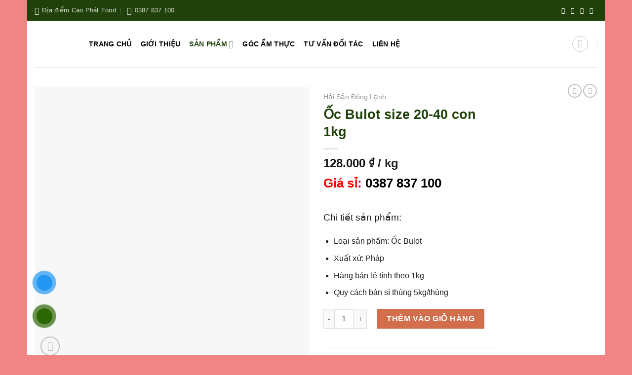

--- FILE ---
content_type: text/html; charset=UTF-8
request_url: https://caophatfood.vn/oc-bulot-size-20-40-con/
body_size: 40855
content:
<!DOCTYPE html>
<!--[if IE 9 ]><html lang="vi" class="ie9 loading-site no-js"> <![endif]-->
<!--[if IE 8 ]><html lang="vi" class="ie8 loading-site no-js"> <![endif]-->
<!--[if (gte IE 9)|!(IE)]><!--><html lang="vi" class="loading-site no-js"> <!--<![endif]--><head><script data-no-optimize="1">var litespeed_docref=sessionStorage.getItem("litespeed_docref");litespeed_docref&&(Object.defineProperty(document,"referrer",{get:function(){return litespeed_docref}}),sessionStorage.removeItem("litespeed_docref"));</script> <meta charset="UTF-8" /><link rel="profile" href="http://gmpg.org/xfn/11" /><link rel="pingback" href="https://caophatfood.vn/xmlrpc.php" /> <script type="litespeed/javascript">(function(html){html.className=html.className.replace(/\bno-js\b/,'js')})(document.documentElement)</script> <meta name='robots' content='index, follow, max-image-preview:large, max-snippet:-1, max-video-preview:-1' /><style>img:is([sizes="auto" i], [sizes^="auto," i]) { contain-intrinsic-size: 3000px 1500px }</style><meta name="viewport" content="width=device-width, initial-scale=1, maximum-scale=1" /><meta name="google-site-verification" content="Zp2Ry9ydYRarMwdZOsfAuFGg_1BqcOL8hh7YATcho-Q" /> <script type="litespeed/javascript">window._wca=window._wca||[]</script> <title>Ốc Bulot size 20-40 con 1kg</title><meta name="description" content="Ốc bulot có nguồn gốc từ Pháp và Ireland, tuy nhiên chúng cũng được tìm thấy tại các vùng biển của Canada, Siberia, Bồ Đào Nha." /><link rel="canonical" href="https://caophatfood.vn/oc-bulot-size-20-40-con/" /><meta property="og:locale" content="vi_VN" /><meta property="og:type" content="article" /><meta property="og:title" content="Ốc Bulot size 20-40 con 1kg" /><meta property="og:description" content="Ốc bulot có nguồn gốc từ Pháp và Ireland, tuy nhiên chúng cũng được tìm thấy tại các vùng biển của Canada, Siberia, Bồ Đào Nha." /><meta property="og:url" content="https://caophatfood.vn/oc-bulot-size-20-40-con/" /><meta property="og:site_name" content="Cao Phát Food" /><meta property="article:publisher" content="https://www.facebook.com/tongkhothucphamnhapkhaucaophatfood" /><meta property="article:modified_time" content="2023-11-10T02:04:50+00:00" /><meta property="og:image" content="https://caophatfood.vn/wp-content/uploads/2022/01/OC-BULOT.png" /><meta property="og:image:width" content="900" /><meta property="og:image:height" content="900" /><meta property="og:image:type" content="image/png" /><meta name="twitter:card" content="summary_large_image" /><meta name="twitter:label1" content="Ước tính thời gian đọc" /><meta name="twitter:data1" content="6 phút" /> <script type="application/ld+json" class="yoast-schema-graph">{"@context":"https://schema.org","@graph":[{"@type":"WebPage","@id":"https://caophatfood.vn/oc-bulot-size-20-40-con/","url":"https://caophatfood.vn/oc-bulot-size-20-40-con/","name":"Ốc Bulot size 20-40 con 1kg","isPartOf":{"@id":"https://caophatfood.vn/#website"},"primaryImageOfPage":{"@id":"https://caophatfood.vn/oc-bulot-size-20-40-con/#primaryimage"},"image":{"@id":"https://caophatfood.vn/oc-bulot-size-20-40-con/#primaryimage"},"thumbnailUrl":"https://caophatfood.vn/wp-content/uploads/2022/01/OC-BULOT.png","datePublished":"2022-10-19T08:39:25+00:00","dateModified":"2023-11-10T02:04:50+00:00","description":"Ốc bulot có nguồn gốc từ Pháp và Ireland, tuy nhiên chúng cũng được tìm thấy tại các vùng biển của Canada, Siberia, Bồ Đào Nha.","breadcrumb":{"@id":"https://caophatfood.vn/oc-bulot-size-20-40-con/#breadcrumb"},"inLanguage":"vi","potentialAction":[{"@type":"ReadAction","target":["https://caophatfood.vn/oc-bulot-size-20-40-con/"]}]},{"@type":"ImageObject","inLanguage":"vi","@id":"https://caophatfood.vn/oc-bulot-size-20-40-con/#primaryimage","url":"https://caophatfood.vn/wp-content/uploads/2022/01/OC-BULOT.png","contentUrl":"https://caophatfood.vn/wp-content/uploads/2022/01/OC-BULOT.png","width":900,"height":900,"caption":"ỐC BULOT PHÁP CAO PHÁT FOOD"},{"@type":"BreadcrumbList","@id":"https://caophatfood.vn/oc-bulot-size-20-40-con/#breadcrumb","itemListElement":[{"@type":"ListItem","position":1,"name":"Trang chủ","item":"https://caophatfood.vn/"},{"@type":"ListItem","position":2,"name":"Cửa hàng","item":"https://caophatfood.vn/mua/"},{"@type":"ListItem","position":3,"name":"Ốc Bulot size 20-40 con 1kg"}]},{"@type":"WebSite","@id":"https://caophatfood.vn/#website","url":"https://caophatfood.vn/","name":"Cao Phát Food","description":"Ngon - Chất lượng - Uy tín","publisher":{"@id":"https://caophatfood.vn/#organization"},"potentialAction":[{"@type":"SearchAction","target":{"@type":"EntryPoint","urlTemplate":"https://caophatfood.vn/?s={search_term_string}"},"query-input":{"@type":"PropertyValueSpecification","valueRequired":true,"valueName":"search_term_string"}}],"inLanguage":"vi"},{"@type":"Organization","@id":"https://caophatfood.vn/#organization","name":"CÔNG TY TNHH THƯƠNG MẠI DỊCH VỤ CAO PHÁT FOOD","url":"https://caophatfood.vn/","logo":{"@type":"ImageObject","inLanguage":"vi","@id":"https://caophatfood.vn/#/schema/logo/image/","url":"https://caophatfood.vn/wp-content/uploads/2022/05/logo.png","contentUrl":"https://caophatfood.vn/wp-content/uploads/2022/05/logo.png","width":600,"height":599,"caption":"CÔNG TY TNHH THƯƠNG MẠI DỊCH VỤ CAO PHÁT FOOD"},"image":{"@id":"https://caophatfood.vn/#/schema/logo/image/"},"sameAs":["https://www.facebook.com/tongkhothucphamnhapkhaucaophatfood","https://www.youtube.com/c/caophatfood/videos"]}]}</script> <link rel='dns-prefetch' href='//www.googletagmanager.com' /><link rel='dns-prefetch' href='//stats.wp.com' /><link rel='dns-prefetch' href='//fonts.googleapis.com' /><link rel='preconnect' href='//c0.wp.com' /><link rel="alternate" type="application/rss+xml" title="Dòng thông tin Cao Phát Food &raquo;" href="https://caophatfood.vn/feed/" /><link rel="alternate" type="application/rss+xml" title="Cao Phát Food &raquo; Dòng bình luận" href="https://caophatfood.vn/comments/feed/" /><link rel="alternate" type="application/rss+xml" title="Cao Phát Food &raquo; Ốc Bulot size 20-40 con 1kg Dòng bình luận" href="https://caophatfood.vn/oc-bulot-size-20-40-con/feed/" /><style id="litespeed-ccss">.screen-reader-text{clip:rect(1px,1px,1px,1px);word-wrap:normal!important;border:0;-webkit-clip-path:inset(50%);clip-path:inset(50%);height:1px;margin:-1px;overflow:hidden;overflow-wrap:normal!important;padding:0;position:absolute!important;width:1px}@-webkit-keyframes spin{0%{transform:rotate(0deg)}to{transform:rotate(1turn)}}@keyframes spin{0%{transform:rotate(0deg)}to{transform:rotate(1turn)}}@keyframes spin{from{transform:rotate(0deg)}to{transform:rotate(360deg)}}button.pswp__button{box-shadow:none!important;background-image:url(https://c0.wp.com/p/woocommerce/7.7.2/assets/css/photoswipe/default-skin/default-skin.png)!important}button.pswp__button,button.pswp__button--arrow--left::before,button.pswp__button--arrow--right::before{background-color:transparent!important}button.pswp__button--arrow--left,button.pswp__button--arrow--right{background-image:none!important}.pswp{display:none;position:absolute;width:100%;height:100%;left:0;top:0;overflow:hidden;-ms-touch-action:none;touch-action:none;z-index:1500;-webkit-text-size-adjust:100%;-webkit-backface-visibility:hidden;outline:0}.pswp *{-webkit-box-sizing:border-box;box-sizing:border-box}.pswp__bg{position:absolute;left:0;top:0;width:100%;height:100%;background:#000;opacity:0;-webkit-transform:translateZ(0);transform:translateZ(0);-webkit-backface-visibility:hidden;will-change:opacity}.pswp__scroll-wrap{position:absolute;left:0;top:0;width:100%;height:100%;overflow:hidden}.pswp__container{-ms-touch-action:none;touch-action:none;position:absolute;left:0;right:0;top:0;bottom:0}.pswp__container{-webkit-touch-callout:none}.pswp__bg{will-change:opacity}.pswp__container{-webkit-backface-visibility:hidden}.pswp__item{position:absolute;left:0;right:0;top:0;bottom:0;overflow:hidden}.pswp__button{width:44px;height:44px;position:relative;background:0 0;overflow:visible;-webkit-appearance:none;display:block;border:0;padding:0;margin:0;float:right;opacity:.75;-webkit-box-shadow:none;box-shadow:none}.pswp__button::-moz-focus-inner{padding:0;border:0}.pswp__button,.pswp__button--arrow--left:before,.pswp__button--arrow--right:before{background:url(https://c0.wp.com/p/woocommerce/7.7.2/assets/css/photoswipe/default-skin/default-skin.png) 0 0 no-repeat;background-size:264px 88px;width:44px;height:44px}.pswp__button--close{background-position:0 -44px}.pswp__button--zoom{display:none;background-position:-88px 0}.pswp__button--arrow--left,.pswp__button--arrow--right{background:0 0;top:50%;margin-top:-50px;width:70px;height:100px;position:absolute}.pswp__button--arrow--left{left:0}.pswp__button--arrow--right{right:0}.pswp__button--arrow--left:before,.pswp__button--arrow--right:before{content:'';top:35px;background-color:rgb(0 0 0 / .3);height:30px;width:32px;position:absolute}.pswp__button--arrow--left:before{left:6px;background-position:-138px -44px}.pswp__button--arrow--right:before{right:6px;background-position:-94px -44px}.pswp__share-modal{display:block;background:rgb(0 0 0 / .5);width:100%;height:100%;top:0;left:0;padding:10px;position:absolute;z-index:1600;opacity:0;-webkit-backface-visibility:hidden;will-change:opacity}.pswp__share-modal--hidden{display:none}.pswp__share-tooltip{z-index:1620;position:absolute;background:#fff;top:56px;border-radius:2px;display:block;width:auto;right:44px;-webkit-box-shadow:0 2px 5px rgb(0 0 0 / .25);box-shadow:0 2px 5px rgb(0 0 0 / .25);-webkit-transform:translateY(6px);-ms-transform:translateY(6px);transform:translateY(6px);-webkit-backface-visibility:hidden;will-change:transform}.pswp__counter{position:absolute;left:0;top:0;height:44px;font-size:13px;line-height:44px;color:#fff;opacity:.75;padding:0 10px}.pswp__caption{position:absolute;left:0;bottom:0;width:100%;min-height:44px}.pswp__caption__center{text-align:left;max-width:420px;margin:0 auto;font-size:13px;padding:10px;line-height:20px;color:#ccc}.pswp__preloader{width:44px;height:44px;position:absolute;top:0;left:50%;margin-left:-22px;opacity:0;will-change:opacity;direction:ltr}@media screen and (max-width:1024px){.pswp__preloader{position:relative;left:auto;top:auto;margin:0;float:right}}.pswp__ui{-webkit-font-smoothing:auto;visibility:visible;opacity:1;z-index:1550}.pswp__top-bar{position:absolute;left:0;top:0;height:44px;width:100%}.pswp__caption,.pswp__top-bar{-webkit-backface-visibility:hidden;will-change:opacity}.pswp__caption,.pswp__top-bar{background-color:rgb(0 0 0 / .5)}.pswp__ui--hidden .pswp__button--arrow--left,.pswp__ui--hidden .pswp__button--arrow--right,.pswp__ui--hidden .pswp__caption,.pswp__ui--hidden .pswp__top-bar{opacity:.001}.woocommerce form .form-row .required{visibility:visible}#button-contact-vr{position:fixed;bottom:0;z-index:99999}#button-contact-vr .button-contact{position:relative;margin-top:-5px}#button-contact-vr .button-contact .phone-vr{position:relative;visibility:visible;background-color:#fff0;width:90px;height:90px;z-index:11;-webkit-backface-visibility:hidden;-webkit-transform:translateZ(0);left:0;bottom:0;display:block}.phone-vr-circle-fill{width:65px;height:65px;top:12px;left:12px;position:absolute;box-shadow:0 0 0 0 #c31d1d;background-color:rgb(230 8 8 / .7);border-radius:50%;border:2px solid #fff0;-webkit-animation:phone-vr-circle-fill 2.3s infinite ease-in-out;animation:phone-vr-circle-fill 2.3s infinite ease-in-out;-webkit-transform-origin:50% 50%;-ms-transform-origin:50% 50%;transform-origin:50% 50%;-webkit-animuiion:zoom 1.3s infinite;animation:zoom 1.3s infinite}.phone-vr-img-circle{background-color:#e60808;width:40px;height:40px;line-height:40px;top:25px;left:25px;position:absolute;border-radius:50%;overflow:hidden;display:flex;justify-content:center;-webkit-animation:phonering-alo-circle-img-anim 1s infinite ease-in-out;animation:phone-vr-circle-fill 1s infinite ease-in-out}.phone-vr-img-circle a{display:block;line-height:37px}.phone-vr-img-circle img{max-height:25px;max-width:27px;position:absolute;top:50%;left:50%;transform:translate(-50%,-50%);-moz-transform:translate(-50%,-50%);-webkit-transform:translate(-50%,-50%);-o-transform:translate(-50%,-50%)}@-webkit-keyframes phone-vr-circle-fill{0%{-webkit-transform:rotate(0) scale(1) skew(1deg)}10%{-webkit-transform:rotate(-25deg) scale(1) skew(1deg)}20%{-webkit-transform:rotate(25deg) scale(1) skew(1deg)}30%{-webkit-transform:rotate(-25deg) scale(1) skew(1deg)}40%{-webkit-transform:rotate(25deg) scale(1) skew(1deg)}50%{-webkit-transform:rotate(0) scale(1) skew(1deg)}100%{-webkit-transform:rotate(0) scale(1) skew(1deg)}}@-webkit-keyframes zoom{0%{transform:scale(.9)}70%{transform:scale(1);box-shadow:0 0 0 15px #fff0}100%{transform:scale(.9);box-shadow:0 0 0 0 #fff0}}@keyframes zoom{0%{transform:scale(.9)}70%{transform:scale(1);box-shadow:0 0 0 15px #fff0}100%{transform:scale(.9);box-shadow:0 0 0 0 #fff0}}#zalo-vr .phone-vr-circle-fill{box-shadow:0 0 0 0 #2196F3;background-color:rgb(33 150 243 / .7)}#zalo-vr .phone-vr-img-circle{background-color:#2196F3}.woocommerce .form-row select{outline:none!important}.woocommerce .fsw_product_shipping_calculator{padding-top:1em;margin-bottom:1rem;border-top:1px solid rgb(0 0 0 / .08)}.woocommerce .fsw_product_shipping_calculator .title{font-size:.975em;text-transform:uppercase}.woocommerce .fsw_product_shipping_calculator .picker .fsw-shipping-destination{margin-bottom:0}.woocommerce .fsw_product_shipping_calculator form.fsw-shipping-calculator{padding-top:1em}.woocommerce .fsw_product_shipping_calculator .fsw-shipping-calculator-button{text-transform:uppercase;font-size:90%}html{font-family:sans-serif;-ms-text-size-adjust:100%;-webkit-text-size-adjust:100%}body{margin:0}figure,header,main,nav,section{display:block}a{background-color:#fff0}b,strong{font-weight:inherit}b,strong{font-weight:bolder}img{border-style:none}button,input,select,textarea{font:inherit}button,input,select{overflow:visible}button,select{text-transform:none}button,html [type="button"],[type="submit"]{-webkit-appearance:button}button::-moz-focus-inner,input::-moz-focus-inner{border:0;padding:0}button:-moz-focusring,input:-moz-focusring{outline:1px dotted ButtonText}textarea{overflow:auto}[type="checkbox"]{-webkit-box-sizing:border-box;box-sizing:border-box;padding:0}[type="number"]::-webkit-inner-spin-button,[type="number"]::-webkit-outer-spin-button{height:auto}[type="search"]{-webkit-appearance:textfield}[type="search"]::-webkit-search-cancel-button,[type="search"]::-webkit-search-decoration{-webkit-appearance:none}*,*:before,*:after{-webkit-box-sizing:border-box;box-sizing:border-box}html{-webkit-box-sizing:border-box;box-sizing:border-box;background-attachment:fixed}body{color:#777;scroll-behavior:smooth;-webkit-font-smoothing:antialiased;-moz-osx-font-smoothing:grayscale}img{max-width:100%;height:auto;display:inline-block;vertical-align:middle}figure{margin:0}a,button,input{-ms-touch-action:manipulation;touch-action:manipulation}.col{position:relative;margin:0;padding:0 15px 30px;width:100%}.col-fit{-webkit-box-flex:1;-ms-flex:1;flex:1}.col-inner{position:relative;margin-left:auto;margin-right:auto;width:100%;background-position:50% 50%;background-size:cover;background-repeat:no-repeat;-webkit-box-flex:1;-ms-flex:1 0 auto;flex:1 0 auto}@media screen and (min-width:850px){.col:first-child .col-inner{margin-left:auto;margin-right:0}.col+.col .col-inner{margin-right:auto;margin-left:0}}@media screen and (max-width:849px){.col{padding-bottom:30px}}@media screen and (min-width:850px){.row-divided>.col+.col:not(.large-12){border-left:1px solid #ececec}}.small-12{max-width:100%;-ms-flex-preferred-size:100%;flex-basis:100%}.small-columns-4>.col{max-width:25%;-ms-flex-preferred-size:25%;flex-basis:25%}@media screen and (min-width:550px){.medium-6{max-width:50%;-ms-flex-preferred-size:50%;flex-basis:50%}}@media screen and (min-width:850px){.large-2{max-width:16.66667%;-ms-flex-preferred-size:16.66667%;flex-basis:16.66667%}.large-6{max-width:50%;-ms-flex-preferred-size:50%;flex-basis:50%}.large-12{max-width:100%;-ms-flex-preferred-size:100%;flex-basis:100%}}body,.container,.row{width:100%;margin-left:auto;margin-right:auto}.container{padding-left:15px;padding-right:15px}.container,.row{max-width:1080px}.row.row-collapse{max-width:1050px}.row.row-small{max-width:1065px}.row.row-large{max-width:1110px}body.boxed,body.boxed header,body.boxed .header-wrapper{max-width:1170px}.flex-row{-js-display:flex;display:-webkit-box;display:-ms-flexbox;display:flex;-webkit-box-orient:horizontal;-webkit-box-direction:normal;-ms-flex-flow:row nowrap;flex-flow:row nowrap;-webkit-box-align:center;-ms-flex-align:center;align-items:center;-webkit-box-pack:justify;-ms-flex-pack:justify;justify-content:space-between;width:100%}.text-center .flex-row{-webkit-box-pack:center;-ms-flex-pack:center;justify-content:center}.header .flex-row{height:100%}.flex-col{max-height:100%}.flex-grow{-webkit-box-flex:1;-ms-flex:1;flex:1;-ms-flex-negative:1;-ms-flex-preferred-size:auto!important}.flex-center{margin:0 auto}.flex-left{margin-right:auto}.flex-right{margin-left:auto}@media (min-width:850px){.col2-set{-js-display:flex;display:-webkit-box;display:-ms-flexbox;display:flex}.col2-set>div+div{padding-left:30px}}@media all and (-ms-high-contrast:none){.nav>li>a>i{top:-1px}}.row{width:100%;-js-display:flex;display:-webkit-box;display:-ms-flexbox;display:flex;-webkit-box-orient:horizontal;-webkit-box-direction:normal;-ms-flex-flow:row wrap;flex-flow:row wrap}.row .row:not(.row-collapse),.container .row:not(.row-collapse),.lightbox-content .row:not(.row-collapse){padding-left:0;padding-right:0;margin-left:-15px;margin-right:-15px;width:auto}.row-collapse{padding:0}.row-collapse>.col{padding:0!important}.row .row-small:not(.row-collapse){margin-left:-10px;margin-right:-10px;margin-bottom:0}.row-small>.col{padding:0 9.8px 19.6px;margin-bottom:0}@media screen and (min-width:850px){.row-large{padding-left:0;padding-right:0}.row .row-large:not(.row-collapse),.container .row-large:not(.row-collapse){margin-left:-30px;margin-right:-30px;margin-bottom:0}.row-large>.col{padding:0 30px 30px;margin-bottom:0}}.nav-dropdown{position:absolute;min-width:260px;max-height:0;z-index:9;padding:20px 0 20px;opacity:0;margin:0;color:#777;background-color:#fff;text-align:left;display:table;left:-99999px}.nav-dropdown:after{visibility:hidden;display:block;content:"";clear:both;height:0}.nav-dropdown li{display:block;margin:0;vertical-align:top}.nav-dropdown>li.html{min-width:260px}.nav-dropdown-default{padding:20px}.menu-item-has-block .nav-dropdown{display:block;padding:0}.nav-dropdown-has-arrow li.has-dropdown:after,.nav-dropdown-has-arrow li.has-dropdown:before{bottom:-2px;z-index:10;opacity:0;left:50%;border:solid #fff0;content:'';height:0;width:0;position:absolute}.nav-dropdown-has-arrow li.has-dropdown:after{border-color:#fff0;border-bottom-color:#fff;border-width:8px;margin-left:-8px}.nav-dropdown-has-arrow li.has-dropdown:before{z-index:-999;border-width:11px;margin-left:-11px}.nav-dropdown-has-arrow li.has-dropdown.menu-item-design-full-width:after,.nav-dropdown-has-arrow li.has-dropdown.menu-item-design-full-width:before{display:none}.nav-dropdown-has-shadow .nav-dropdown{-webkit-box-shadow:1px 1px 15px rgb(0 0 0 / .15);box-shadow:1px 1px 15px rgb(0 0 0 / .15)}.nav-dropdown-has-arrow.nav-dropdown-has-border li.has-dropdown:before{border-bottom-color:#ddd}.nav-dropdown-has-border .nav-dropdown{border:2px solid #ddd}.nav p{margin:0;padding-bottom:0}.nav,.nav ul:not(.nav-dropdown){margin:0;padding:0}.nav{width:100%;position:relative;display:inline-block;display:-webkit-box;display:-ms-flexbox;display:flex;-webkit-box-orient:horizontal;-webkit-box-direction:normal;-ms-flex-flow:row wrap;flex-flow:row wrap;-webkit-box-align:center;-ms-flex-align:center;align-items:center}.nav>li{display:inline-block;list-style:none;margin:0;padding:0;position:relative;margin:0 7px}.nav>li>a{padding:10px 0;display:inline-block;display:-webkit-inline-box;display:-ms-inline-flexbox;display:inline-flex;-ms-flex-wrap:wrap;flex-wrap:wrap;-webkit-box-align:center;-ms-flex-align:center;align-items:center}.nav-small .nav>li>a,.nav.nav-small>li>a{vertical-align:top;padding-top:5px;padding-bottom:5px;font-weight:400}.nav-small.nav>li.html{font-size:.75em}.nav-center{-webkit-box-pack:center;-ms-flex-pack:center;justify-content:center}.nav-left{-webkit-box-pack:start;-ms-flex-pack:start;justify-content:flex-start}.nav-right{-webkit-box-pack:end;-ms-flex-pack:end;justify-content:flex-end}@media (max-width:849px){.medium-nav-center{-webkit-box-pack:center;-ms-flex-pack:center;justify-content:center}}.nav>li>a{color:rgb(102 102 102 / .85)}.nav>li.active>a{color:rgb(17 17 17 / .85)}.nav li:first-child{margin-left:0!important}.nav li:last-child{margin-right:0!important}.nav-uppercase>li>a{letter-spacing:.02em;text-transform:uppercase;font-weight:bolder}@media (min-width:850px){.nav-divided>li{margin:0 .7em}.nav-divided>li+li>a:after{content:"";position:absolute;top:50%;width:1px;border-left:1px solid rgb(0 0 0 / .1);height:15px;margin-top:-7px;left:-1em}}li.html form,li.html input{margin:0}.nav.nav-vertical{-webkit-box-orient:vertical;-webkit-box-direction:normal;-ms-flex-flow:column;flex-flow:column}.nav.nav-vertical li{list-style:none;margin:0;width:100%}.nav-vertical li li{font-size:1em;padding-left:.5em}.nav-vertical>li{display:-webkit-box;display:-ms-flexbox;display:flex;-webkit-box-orient:horizontal;-webkit-box-direction:normal;-ms-flex-flow:row wrap;flex-flow:row wrap;-webkit-box-align:center;-ms-flex-align:center;align-items:center}.nav-vertical>li ul{width:100%}.nav-vertical>li>ul>li a,.nav-vertical>li>a{display:-webkit-box;display:-ms-flexbox;display:flex;-webkit-box-align:center;-ms-flex-align:center;align-items:center;width:auto;-webkit-box-flex:1;-ms-flex-positive:1;flex-grow:1}.nav-vertical>li.html{padding-top:1em;padding-bottom:1em}.nav-vertical>li>ul li a{color:#666}.nav-vertical>li>ul{margin:0 0 2em;padding-left:1em}.nav .children{position:fixed;opacity:0;left:-99999px;-webkit-transform:translateX(-10px);-ms-transform:translateX(-10px);transform:translateX(-10px)}.nav-sidebar.nav-vertical>li+li{border-top:1px solid #ececec}.nav-vertical>li+li{border-top:1px solid #ececec}.nav-vertical .social-icons{display:block;width:100%}.badge-container{margin:30px 0 0 0}.box{width:100%;position:relative;margin:0 auto}.box a{display:inline-block}.box-image>a{display:block}.box-text{padding-top:.7em;padding-bottom:1.4em;position:relative;width:100%;font-size:.9em}@media (max-width:549px){.box-text{font-size:85%}}.box-image{position:relative;height:auto;margin:0 auto;overflow:hidden}.box-image img{max-width:100%;width:100%;margin:0 auto}.button,button,input[type='button']{position:relative;display:inline-block;background-color:#fff0;text-transform:uppercase;font-size:.97em;letter-spacing:.03em;font-weight:bolder;text-align:center;color:currentColor;text-decoration:none;border:1px solid #fff0;vertical-align:middle;border-radius:0;margin-top:0;margin-right:1em;text-shadow:none;line-height:2.4em;min-height:2.5em;padding:0 1.2em;max-width:100%;text-rendering:optimizeLegibility;-webkit-box-sizing:border-box;box-sizing:border-box}.button span{display:inline-block;line-height:1.6}.button.is-outline{line-height:2.19em}.button,input[type='button'].button{color:#fff;background-color:#446084;background-color:var(--primary-color);border-color:rgb(0 0 0 / .05)}.button.is-outline{border:2px solid currentColor;background-color:#fff0}.is-form,input[type='button'].is-form{overflow:hidden;position:relative;background-color:#f9f9f9;text-shadow:1px 1px 1px #fff;color:#666;border:1px solid #ddd;text-transform:none;font-weight:400}.dark .button{color:#fff}.is-outline{color:silver}.primary{background-color:#446084}.secondary,.button.alt{background-color:#d26e4b}.text-center .button:first-of-type{margin-left:0!important}.text-right .button:last-of-type,.text-center .button:last-of-type{margin-right:0!important}.header-button{display:inline-block}.header-button .button{margin:0}.flex-col button,.flex-col .button,.flex-col input{margin-bottom:0}.is-divider{height:3px;display:block;background-color:rgb(0 0 0 / .1);margin:1em 0 1em;width:100%;max-width:30px}form{margin-bottom:0}input[type='email'],input[type='search'],input[type='number'],input[type='text'],input[type='password'],textarea,select{-webkit-box-sizing:border-box;box-sizing:border-box;border:1px solid #ddd;padding:0 .75em;height:2.507em;font-size:.97em;border-radius:0;max-width:100%;width:100%;vertical-align:middle;background-color:#fff;color:#333;-webkit-box-shadow:inset 0 1px 2px rgb(0 0 0 / .1);box-shadow:inset 0 1px 2px rgb(0 0 0 / .1)}input[type='email'],input[type='search'],input[type='number'],input[type='text'],textarea{-webkit-appearance:none;-moz-appearance:none;appearance:none}textarea{padding-top:.7em;min-height:120px}label{font-weight:700;display:block;font-size:.9em;margin-bottom:.4em}input[type='checkbox']{display:inline;margin-right:10px;font-size:16px}select{-webkit-box-shadow:inset 0 -1.4em 1em 0 rgb(0 0 0 / .02);box-shadow:inset 0 -1.4em 1em 0 rgb(0 0 0 / .02);background-color:#fff;-webkit-appearance:none;-moz-appearance:none;background-image:url("data:image/svg+xml;charset=utf8, %3Csvg xmlns='http://www.w3.org/2000/svg' width='24' height='24' viewBox='0 0 24 24' fill='none' stroke='%23333' stroke-width='2' stroke-linecap='round' stroke-linejoin='round' class='feather feather-chevron-down'%3E%3Cpolyline points='6 9 12 15 18 9'%3E%3C/polyline%3E%3C/svg%3E");background-position:right .45em top 50%;background-repeat:no-repeat;padding-right:1.4em;background-size:auto 16px;border-radius:0;display:block}@media screen and (-ms-high-contrast:active),(-ms-high-contrast:none){select::-ms-expand{display:none}}.form-flat input:not([type="submit"]){background-color:rgb(0 0 0 / .03);-webkit-box-shadow:none;box-shadow:none;border-color:rgb(0 0 0 / .09);color:currentColor!important;border-radius:99px}.form-flat button,.form-flat input{border-radius:99px}.form-flat .flex-row .flex-col{padding-right:4px}.dark .form-flat input:not([type="submit"]){background-color:rgb(255 255 255 / .2)!important;border-color:rgb(255 255 255 / .09);color:#FFF}.dark .form-flat input::-webkit-input-placeholder{color:#FFF}.form-flat .button.icon{color:currentColor!important;border-color:transparent!important;background-color:transparent!important;-webkit-box-shadow:none;box-shadow:none}i[class^="icon-"],i[class*=" icon-"]{font-family:'fl-icons'!important;font-display:block;speak:none!important;margin:0;padding:0;display:inline-block;font-style:normal!important;font-weight:normal!important;font-variant:normal!important;text-transform:none!important;position:relative;line-height:1.2}button i,.button i{vertical-align:middle;top:-1.5px}a.icon:not(.button){font-family:sans-serif;margin-left:.25em;margin-right:.25em;font-size:1.2em}.header a.icon:not(.button){margin-left:.3em;margin-right:.3em}.header .nav-small a.icon:not(.button){font-size:1em}.button.icon{margin-left:.12em;margin-right:.12em;min-width:2.5em;padding-left:.6em;padding-right:.6em;display:inline-block}.button.icon i{font-size:1.2em}.button.icon.is-small{border-width:1px}.button.icon.is-small i{top:-1px}.button.icon.circle{padding-left:0;padding-right:0}.button.icon.circle>i{margin:0 8px}.button.icon.circle>i:only-child{margin:0}.nav>li>a>i{vertical-align:middle;font-size:20px}.nav>li>a>i+span{margin-left:5px}.nav>li>a>i.icon-menu{font-size:1.9em}.nav>li.has-icon>a>i{min-width:1em}.has-dropdown .icon-angle-down{font-size:16px;margin-left:.2em;opacity:.6}[data-icon-label]{position:relative}[data-icon-label="0"]:after{display:none}[data-icon-label]:after{content:attr(data-icon-label);position:absolute;font-style:normal;font-family:Arial,Sans-serif!important;top:-10px;right:-10px;font-weight:bolder;background-color:#d26e4b;-webkit-box-shadow:1px 1px 3px 0 rgb(0 0 0 / .3);box-shadow:1px 1px 3px 0 rgb(0 0 0 / .3);font-size:11px;padding-left:2px;padding-right:2px;opacity:.9;line-height:17px;letter-spacing:-.5px;height:17px;min-width:17px;border-radius:99px;color:#fff;text-align:center;z-index:1}.button [data-icon-label]:after{top:-12px;right:-12px}img{opacity:1}.img img{width:100%}.lazy-load{background-color:rgb(0 0 0 / .03)}.image-cover{position:relative;height:auto;overflow:hidden;padding-top:100%;background-position:50% 50%;background-size:cover}.image-cover img{right:0;width:100%;height:100%;bottom:0;left:0;top:0;position:absolute;-o-object-position:50% 50%;object-position:50% 50%;-o-object-fit:cover;object-fit:cover;font-family:'object-fit: cover;'}.image-tools{padding:10px;position:absolute}.image-tools a:last-child{margin-bottom:0}.image-tools a.button{display:block}.image-tools.bottom.left{padding-top:0;padding-right:0}.image-tools.top.right{padding-bottom:0;padding-left:0}@media only screen and (max-device-width:1024px){.image-tools{opacity:1!important;padding:5px}}.lightbox-content{background-color:#fff;max-width:875px;margin:0 auto;-webkit-transform:translateZ(0);transform:translateZ(0);-webkit-box-shadow:3px 3px 20px 0 rgb(0 0 0 / .15);box-shadow:3px 3px 20px 0 rgb(0 0 0 / .15);position:relative}.lightbox-content .lightbox-inner{padding:30px 20px}.pswp__bg{background-color:rgb(0 0 0 / .6)}@media (min-width:549px){.pswp__top-bar{background-color:transparent!important}}.pswp__item{opacity:0}.pswp__caption__center{text-align:center}.mfp-hide{display:none!important}.loading-spin{position:relative}.loading-spin{content:'';margin:0 auto;font-size:10px;text-indent:-9999em;border-top:3px solid rgb(0 0 0 / .1)!important;border-right:3px solid rgb(0 0 0 / .1)!important;border-bottom:3px solid rgb(0 0 0 / .1)!important;opacity:.8;border-left:3px solid #446084;-webkit-animation:spin .6s infinite linear;animation:spin .6s infinite linear;border-radius:50%;width:30px;height:30px}.loading-spin{border-radius:50%;width:30px;height:30px}@-webkit-keyframes spin{0%{-webkit-transform:rotate(0deg);transform:rotate(0deg)}100%{-webkit-transform:rotate(360deg);transform:rotate(360deg)}}@keyframes spin{0%{-webkit-transform:rotate(0deg);transform:rotate(0deg)}100%{-webkit-transform:rotate(360deg);transform:rotate(360deg)}}.ux-menu-link{-webkit-box-align:center;-ms-flex-align:center;align-items:center}.ux-menu.ux-menu--divider-solid .ux-menu-link:not(:last-of-type) .ux-menu-link__link{border-bottom-style:solid}.ux-menu-link__link{-webkit-box-flex:1;-ms-flex:1;flex:1;min-height:2.5em;-webkit-box-align:baseline;-ms-flex-align:baseline;align-items:baseline;padding-top:.3em;padding-bottom:.3em;color:currentColor;border-bottom-color:#ececec;border-bottom-width:1px}.ux-menu-link__icon{width:16px;-ms-flex-negative:0;flex-shrink:0;vertical-align:middle}.ux-menu-link__icon+.ux-menu-link__text{padding-left:.5em}.slider,.row-slider{position:relative;scrollbar-width:none}.slider:not(.flickity-enabled){white-space:nowrap;overflow-y:hidden;overflow-x:scroll;width:auto;-ms-overflow-style:-ms-autohiding-scrollbar}.slider::-webkit-scrollbar,.row-slider::-webkit-scrollbar{width:0px!important;height:0px!important}.row-slider:not(.flickity-enabled){display:block!important}.slider:not(.flickity-enabled)>*{display:inline-block!important;white-space:normal!important;vertical-align:top}.slider>div:not(.col){width:100%}.stack{--stack-gap:0;-js-display:flex;display:-webkit-box;display:-ms-flexbox;display:flex}.stack-col{-webkit-box-orient:vertical;-webkit-box-direction:normal;-ms-flex-direction:column;flex-direction:column}.stack-col>*{margin:0!important}.stack-col>*~*{margin-top:var(--stack-gap)!important}.justify-start{-webkit-box-pack:start;-ms-flex-pack:start;justify-content:flex-start}label{color:#222}a{color:#334862;text-decoration:none}a.plain{color:currentColor}ul{list-style:disc}ul{margin-top:0;padding:0}ul ul{margin:1.5em 0 1.5em 3em}li{margin-bottom:.6em}.entry-summary ul li{margin-left:1.3em}.button,button,input,textarea,select{margin-bottom:1em}form,figure,p,ul{margin-bottom:1.3em}form p{margin-bottom:.5em}body{line-height:1.6}h1,h2,h3,h4{color:#555;width:100%;margin-top:0;margin-bottom:.5em;text-rendering:optimizeSpeed}h1{font-size:1.7em;line-height:1.3}h2{font-size:1.6em;line-height:1.3}h3{font-size:1.25em}h4{font-size:1.125em}@media (max-width:549px){h1{font-size:1.4em}h2{font-size:1.2em}h3{font-size:1em}}p{margin-top:0}.uppercase{line-height:1.05;letter-spacing:.05em;text-transform:uppercase}.is-normal{font-weight:400}.uppercase{line-height:1.2;text-transform:uppercase}.is-larger{font-size:1.3em}.is-large{font-size:1.15em}.is-small,.is-small.button{font-size:.8em}@media (max-width:549px){.is-larger{font-size:1.2em}.is-large{font-size:1em}}.box-text p{margin-top:.1em;margin-bottom:.1em}.nav>li>a{font-size:.8em}.nav>li.html{font-size:.85em}.nav-size-medium>li>a{font-size:.9em}.nav-spacing-medium>li{margin:0 9px}.container:after,.row:after{content:"";display:table;clear:both}@media (max-width:549px){.hide-for-small{display:none!important}}@media (min-width:850px){.show-for-medium{display:none!important}}@media (max-width:849px){.hide-for-medium{display:none!important}}.full-width{width:100%!important;max-width:100%!important;padding-left:0!important;padding-right:0!important;display:block}.mb-0{margin-bottom:0!important}.ml-0{margin-left:0!important}.mb-half{margin-bottom:15px}.pb-0{padding-bottom:0!important}.inner-padding{padding:30px}.text-left{text-align:left}.text-center{text-align:center}.text-right{text-align:right}.text-center>div,.text-center .is-divider{margin-left:auto;margin-right:auto}.relative{position:relative!important}.absolute{position:absolute!important}.fixed{position:fixed!important;z-index:12}.top{top:0}.right{right:0}.left{left:0}.bottom{bottom:0}.fill{position:absolute;top:0;left:0;height:100%;right:0;bottom:0;padding:0!important;margin:0!important}.circle{border-radius:999px!important;-o-object-fit:cover;object-fit:cover}.round{border-radius:5px}.z-1{z-index:21}.z-3{z-index:23}.z-top{z-index:9995}.flex{display:-webkit-box;display:-ms-flexbox;display:flex;-js-display:flex}.no-scrollbar{-ms-overflow-style:-ms-autohiding-scrollbar;scrollbar-width:none}.no-scrollbar::-webkit-scrollbar{width:0px!important;height:0px!important}.screen-reader-text{clip:rect(1px,1px,1px,1px);position:absolute!important;height:1px;width:1px;overflow:hidden}.show-on-hover{opacity:0;-webkit-filter:blur(0);filter:blur(0)}.button.tooltip{opacity:1}.dark{color:#f1f1f1}.dark label{color:#fff}.nav-dark .nav>li>a{color:rgb(255 255 255 / .8)}.nav-dark .nav-divided>li+li>a:after{border-color:rgb(255 255 255 / .2)}.nav-dark .nav>li.html{color:#fff}html{overflow-x:hidden}@media (max-width:849px){body{overflow-x:hidden}}#wrapper,#main{background-color:#fff;position:relative}.header,.header-wrapper{width:100%;z-index:30;position:relative;background-size:cover;background-position:50% 0}.header-bg-color{background-color:rgb(255 255 255 / .9)}.header-top{display:-webkit-box;display:-ms-flexbox;display:flex;-webkit-box-align:center;-ms-flex-align:center;align-items:center;-ms-flex-wrap:no-wrap;flex-wrap:no-wrap}.header-bg-image,.header-bg-color{background-position:50% 0}.header-top{background-color:#446084;z-index:11;position:relative;min-height:20px}.header-main{z-index:10;position:relative}.top-divider{margin-bottom:-1px;border-top:1px solid currentColor;opacity:.1}.nav>li.header-divider{border-left:1px solid rgb(0 0 0 / .1);height:30px;vertical-align:middle;position:relative;margin:0 7.5px}.breadcrumbs{color:#222;font-weight:700;letter-spacing:0;padding:0}.product-info .breadcrumbs{font-size:.85em;margin:0 0 .5em}.breadcrumbs a{color:rgb(102 102 102 / .7);font-weight:400}.breadcrumbs a:first-of-type{margin-left:0}@media (min-width:850px){.comment-form>p{padding:0 15px;width:100%}}html{background-color:#5b5b5b}.back-to-top{margin:0;opacity:0;bottom:20px;right:20px;-webkit-transform:translateY(30%);-ms-transform:translateY(30%);transform:translateY(30%)}.logo{line-height:1;margin:0}.logo a{text-decoration:none;display:block;color:#446084;font-size:32px;text-transform:uppercase;font-weight:bolder;margin:0}.logo img{display:block;width:auto}.header-logo-dark{display:none!important}.logo-left .logo{margin-left:0;margin-right:30px}@media screen and (max-width:849px){.header-inner .nav{-ms-flex-wrap:nowrap;flex-wrap:nowrap}.medium-logo-center .flex-left{-webkit-box-ordinal-group:2;-ms-flex-order:1;order:1;-webkit-box-flex:1;-ms-flex:1 1 0%;flex:1 1 0%}.medium-logo-center .logo{-webkit-box-ordinal-group:3;-ms-flex-order:2;order:2;text-align:center;margin:0 15px}.medium-logo-center .logo img{margin:0 auto}.medium-logo-center .flex-right{-webkit-box-flex:1;-ms-flex:1 1 0%;flex:1 1 0%;-webkit-box-ordinal-group:4;-ms-flex-order:3;order:3}}.next-prev-thumbs li{position:relative;display:inline-block;margin:0 1px 0!important}.next-prev-thumbs li .button{margin-bottom:0}.next-prev-thumbs .nav-dropdown{padding:2px;width:90px;min-width:90px}.sidebar-menu .search-form{display:block!important}.searchform-wrapper form{margin-bottom:0}.sidebar-menu .search-form{padding:5px 0;width:100%}.searchform{position:relative}.searchform .button.icon{margin:0}.searchform .button.icon i{font-size:1.2em}.searchform-wrapper{width:100%}.searchform-wrapper.form-flat .flex-col:last-of-type{margin-left:-2.9em}#search-lightbox{font-size:1.5em;margin:0 auto;max-width:600px}.section-title b{display:block;-webkit-box-flex:1;-ms-flex:1;flex:1;height:2px;opacity:.1;background-color:currentColor}.section-title-normal b{display:none}.icon-user:before{content:"\e901"}.icon-shopping-cart:before{content:"\e908"}.icon-phone:before{content:"\e600"}.icon-menu:before{content:"\e800"}.icon-angle-left:before{content:"\f104"}.icon-angle-right:before{content:"\f105"}.icon-angle-up:before{content:"\f106"}.icon-angle-down:before{content:"\f107"}.icon-twitter:before{content:"\e001"}.icon-envelop:before{content:"\e003"}.icon-facebook:before{content:"\e002"}.icon-tiktok:before{content:"\e90b"}.icon-pinterest:before{content:"\e010"}.icon-search:before{content:"\e012"}.icon-expand:before{content:"\e015"}.icon-linkedin:before{content:"\e016"}.icon-map-pin-fill:before{content:"\e009"}.icon-youtube:before{content:"\e018"}.icon-whatsapp:before{content:"\e907"}.social-icons{display:inline-block;vertical-align:middle;font-size:.85em;color:#999}.html .social-icons{font-size:1em}.social-icons i{min-width:1em}.nav-dark .social-icons{color:#FFF}.woocommerce-form-login .button{margin-bottom:0}.woocommerce-privacy-policy-text{font-size:85%}p.form-row-wide{clear:both}.woocommerce-product-gallery figure{margin:0}.woocommerce-form-register .woocommerce-privacy-policy-text{margin-bottom:1.5em}.price{line-height:1}.product-info .price{font-size:1.5em;margin:.5em 0;font-weight:bolder}.price-wrapper .price{display:block}span.amount{white-space:nowrap;color:#111;font-weight:700}.product-main{padding:40px 0}.product-info{padding-top:10px}.product-summary .woocommerce-Price-currencySymbol{font-size:.75em;vertical-align:top;margin-top:.05em}.product-summary .quantity{margin-bottom:1em}.product_meta{font-size:.8em;margin-bottom:1em}.product_meta>span{display:block;border-top:1px dotted #ddd;padding:5px 0}.product-gallery,.product-thumbnails .col{padding-bottom:0!important}.product-thumbnails img,.product-gallery-slider img{width:100%}.product-thumbnails{padding-top:0}.product-thumbnails a{overflow:hidden;display:block;border:1px solid #fff0;background-color:#FFF;-webkit-transform:translateY(0);-ms-transform:translateY(0);transform:translateY(0)}.product-thumbnails .is-nav-selected a{border-color:rgb(0 0 0 / .2)}.product-thumbnails img{margin-bottom:-5px;opacity:.5;-webkit-backface-visibility:hidden;backface-visibility:hidden}.product-thumbnails .is-nav-selected a img{border-color:rgb(0 0 0 / .3);-webkit-transform:translateY(-5px);-ms-transform:translateY(-5px);transform:translateY(-5px);opacity:1}#product-sidebar .next-prev-thumbs{margin:-.5em 0 3em}.product-sidebar-small{font-size:.9em}.sticky-add-to-cart__product{display:none;-webkit-box-align:center;-ms-flex-align:center;align-items:center;padding:3px}.sticky-add-to-cart__product .product-title-small{margin-right:1em;max-width:180px;line-height:1}.sticky-add-to-cart__product img{width:45px;height:45px;-o-object-fit:cover;object-fit:cover;-o-object-position:50% 50%;object-position:50% 50%;margin-right:1em;border-radius:5px}.quantity{opacity:1;display:inline-block;display:-webkit-inline-box;display:-ms-inline-flexbox;display:inline-flex;margin-right:1em;white-space:nowrap;vertical-align:top}.quantity+.button{margin-right:0;font-size:1em}.quantity .button.minus{border-right:0!important;border-top-right-radius:0!important;border-bottom-right-radius:0!important}.quantity .button.plus{border-left:0!important;border-top-left-radius:0!important;border-bottom-left-radius:0!important}.quantity .minus,.quantity .plus{padding-left:.5em;padding-right:.5em}.quantity input{padding-left:0;padding-right:0;display:inline-block;vertical-align:top;margin:0}.quantity input[type="number"]{max-width:2.5em;width:2.5em;text-align:center;border-radius:0!important;-webkit-appearance:textfield;-moz-appearance:textfield;appearance:textfield;font-size:1em}@media (max-width:549px){.quantity input[type="number"]{width:2em}}.quantity input[type="number"]::-webkit-outer-spin-button,.quantity input[type="number"]::-webkit-inner-spin-button{-webkit-appearance:none;margin:0}.woocommerce-mini-cart__empty-message{text-align:center}:root{--swiper-theme-color:#007aff}:root{--swiper-navigation-size:44px}:root{--jp-carousel-primary-color:#fff;--jp-carousel-primary-subtle-color:#999;--jp-carousel-bg-color:#000;--jp-carousel-bg-faded-color:#222;--jp-carousel-border-color:#3a3a3a}:root{--jetpack--contact-form--border:1px solid #8c8f94;--jetpack--contact-form--border-color:#8c8f94;--jetpack--contact-form--border-size:1px;--jetpack--contact-form--border-style:solid;--jetpack--contact-form--border-radius:0px;--jetpack--contact-form--input-padding:16px}.screen-reader-text{clip:rect(1px,1px,1px,1px);word-wrap:normal!important;border:0;-webkit-clip-path:inset(50%);clip-path:inset(50%);height:1px;margin:-1px;overflow:hidden;padding:0;position:absolute!important;width:1px}.no-js img.lazyload{display:none}.lazyload{opacity:0}:root{--primary-color:#20420a}html{background-color:rgb(237 88 88 / .73)!important}.container,.row{max-width:1170px}.row.row-collapse{max-width:1140px}.row.row-small{max-width:1162.5px}.row.row-large{max-width:1200px}.header-main{height:94px}#logo img{max-height:94px}#logo{width:80px}#logo img{padding:5px 0}.header-top{min-height:42px}.search-form{width:84%}.header-main .nav>li>a{line-height:16px}@media (max-width:549px){.header-main{height:70px}#logo img{max-height:70px}}.header-top{background-color:#20420a!important}.logo a{color:#20420a}button[type="submit"],.button.submit-button,.button.primary:not(.is-outline),.header-top,.button.primary:not(.is-outline){background-color:#20420a}.loading-spin{border-color:#20420a}body{font-size:100%}@media screen and (max-width:549px){body{font-size:100%}}body{font-family:"Quicksand",sans-serif}body{font-weight:500}body{color:#1e1e1e}.nav>li>a{font-family:"Quicksand",sans-serif}.nav>li>a{font-weight:700}h1,h2,h3,h4{font-family:"Quicksand",sans-serif}h1,h2,h3,h4{font-weight:700}h1,h2,h3,h4{color:#20420a}.breadcrumbs{text-transform:none}.nav>li>a{text-transform:none}.header:not(.transparent) .header-nav-main.nav>li>a{color:#000}.header:not(.transparent) .header-nav-main.nav>li.active>a{color:#20420a}a{color:#000}html{background-color:#260000}#col-550164305>.col-inner{padding:60px 0 0 0}#phone-vr .phone-vr-circle-fill,#phone-vr .phone-vr-img-circle{background-color:#2a6602}#phone-vr .phone-vr-circle-fill{opacity:.7;box-shadow:0 0 0 0 #2a6602}#button-contact-vr{transform:scale(.8)}#button-contact-vr{margin:-10px}#button-contact-vr{bottom:5%}</style><link rel="preload" data-asynced="1" data-optimized="2" as="style" onload="this.onload=null;this.rel='stylesheet'" href="https://caophatfood.vn/wp-content/litespeed/ucss/493267c2dbac4098da85fc4cb521dde4.css?ver=91dce" /><script data-optimized="1" type="litespeed/javascript" data-src="https://caophatfood.vn/wp-content/plugins/litespeed-cache/assets/js/css_async.min.js"></script> <style id='classic-theme-styles-inline-css' type='text/css'>/*! This file is auto-generated */
.wp-block-button__link{color:#fff;background-color:#32373c;border-radius:9999px;box-shadow:none;text-decoration:none;padding:calc(.667em + 2px) calc(1.333em + 2px);font-size:1.125em}.wp-block-file__button{background:#32373c;color:#fff;text-decoration:none}</style><link data-asynced="1" as="style" onload="this.onload=null;this.rel='stylesheet'"  rel='preload' id='mediaelement-css' href='https://c0.wp.com/c/6.8.3/wp-includes/js/mediaelement/mediaelementplayer-legacy.min.css' type='text/css' media='all' /><link data-asynced="1" as="style" onload="this.onload=null;this.rel='stylesheet'"  rel='preload' id='wp-mediaelement-css' href='https://c0.wp.com/c/6.8.3/wp-includes/js/mediaelement/wp-mediaelement.min.css' type='text/css' media='all' /><style id='jetpack-sharing-buttons-style-inline-css' type='text/css'>.jetpack-sharing-buttons__services-list{display:flex;flex-direction:row;flex-wrap:wrap;gap:0;list-style-type:none;margin:5px;padding:0}.jetpack-sharing-buttons__services-list.has-small-icon-size{font-size:12px}.jetpack-sharing-buttons__services-list.has-normal-icon-size{font-size:16px}.jetpack-sharing-buttons__services-list.has-large-icon-size{font-size:24px}.jetpack-sharing-buttons__services-list.has-huge-icon-size{font-size:36px}@media print{.jetpack-sharing-buttons__services-list{display:none!important}}.editor-styles-wrapper .wp-block-jetpack-sharing-buttons{gap:0;padding-inline-start:0}ul.jetpack-sharing-buttons__services-list.has-background{padding:1.25em 2.375em}</style><link data-asynced="1" as="style" onload="this.onload=null;this.rel='stylesheet'"  rel='preload' id='photoswipe-css' href='https://c0.wp.com/p/woocommerce/10.4.3/assets/css/photoswipe/photoswipe.min.css' type='text/css' media='all' /><link data-asynced="1" as="style" onload="this.onload=null;this.rel='stylesheet'"  rel='preload' id='photoswipe-default-skin-css' href='https://c0.wp.com/p/woocommerce/10.4.3/assets/css/photoswipe/default-skin/default-skin.min.css' type='text/css' media='all' /><style id='woocommerce-inline-inline-css' type='text/css'>.woocommerce form .form-row .required { visibility: visible; }</style><link data-asynced="1" as="style" onload="this.onload=null;this.rel='stylesheet'"  rel='preload' id='select2-css' href='https://c0.wp.com/p/woocommerce/10.4.3/assets/css/select2.css' type='text/css' media='all' /> <script id="woocommerce-google-analytics-integration-gtag-js-after" type="litespeed/javascript">window.dataLayer=window.dataLayer||[];function gtag(){dataLayer.push(arguments)}
for(const mode of[{"analytics_storage":"denied","ad_storage":"denied","ad_user_data":"denied","ad_personalization":"denied","region":["AT","BE","BG","HR","CY","CZ","DK","EE","FI","FR","DE","GR","HU","IS","IE","IT","LV","LI","LT","LU","MT","NL","NO","PL","PT","RO","SK","SI","ES","SE","GB","CH"]}]||[]){gtag("consent","default",{"wait_for_update":500,...mode})}
gtag("js",new Date());gtag("set","developer_id.dOGY3NW",!0);gtag("config","UA-214515471-1",{"track_404":!0,"allow_google_signals":!0,"logged_in":!1,"linker":{"domains":[],"allow_incoming":!1},"custom_map":{"dimension1":"logged_in"}})</script> <script type="litespeed/javascript" data-src="https://c0.wp.com/c/6.8.3/wp-includes/js/jquery/jquery.min.js" id="jquery-core-js"></script> <script type="text/javascript" src="https://c0.wp.com/p/woocommerce/10.4.3/assets/js/jquery-blockui/jquery.blockUI.min.js" id="wc-jquery-blockui-js" defer="defer" data-wp-strategy="defer"></script> <script id="wc-add-to-cart-js-extra" type="litespeed/javascript">var wc_add_to_cart_params={"ajax_url":"\/wp-admin\/admin-ajax.php","wc_ajax_url":"\/?wc-ajax=%%endpoint%%","i18n_view_cart":"Xem gi\u1ecf h\u00e0ng","cart_url":"https:\/\/caophatfood.vn\/gio-hang\/","is_cart":"","cart_redirect_after_add":"yes"}</script> <script type="text/javascript" src="https://c0.wp.com/p/woocommerce/10.4.3/assets/js/frontend/add-to-cart.min.js" id="wc-add-to-cart-js" defer="defer" data-wp-strategy="defer"></script> <script type="text/javascript" src="https://c0.wp.com/p/woocommerce/10.4.3/assets/js/photoswipe/photoswipe.min.js" id="wc-photoswipe-js" defer="defer" data-wp-strategy="defer"></script> <script type="text/javascript" src="https://c0.wp.com/p/woocommerce/10.4.3/assets/js/photoswipe/photoswipe-ui-default.min.js" id="wc-photoswipe-ui-default-js" defer="defer" data-wp-strategy="defer"></script> <script id="wc-single-product-js-extra" type="litespeed/javascript">var wc_single_product_params={"i18n_required_rating_text":"Vui l\u00f2ng ch\u1ecdn m\u1ed9t m\u1ee9c \u0111\u00e1nh gi\u00e1","i18n_rating_options":["1 tr\u00ean 5 sao","2 tr\u00ean 5 sao","3 tr\u00ean 5 sao","4 tr\u00ean 5 sao","5 tr\u00ean 5 sao"],"i18n_product_gallery_trigger_text":"Xem th\u01b0 vi\u1ec7n \u1ea3nh to\u00e0n m\u00e0n h\u00ecnh","review_rating_required":"yes","flexslider":{"rtl":!1,"animation":"slide","smoothHeight":!0,"directionNav":!1,"controlNav":"thumbnails","slideshow":!1,"animationSpeed":500,"animationLoop":!1,"allowOneSlide":!1},"zoom_enabled":"","zoom_options":[],"photoswipe_enabled":"1","photoswipe_options":{"shareEl":!1,"closeOnScroll":!1,"history":!1,"hideAnimationDuration":0,"showAnimationDuration":0},"flexslider_enabled":""}</script> <script type="text/javascript" src="https://c0.wp.com/p/woocommerce/10.4.3/assets/js/frontend/single-product.min.js" id="wc-single-product-js" defer="defer" data-wp-strategy="defer"></script> <script type="text/javascript" src="https://c0.wp.com/p/woocommerce/10.4.3/assets/js/js-cookie/js.cookie.min.js" id="wc-js-cookie-js" defer="defer" data-wp-strategy="defer"></script> <script id="woocommerce-js-extra" type="litespeed/javascript">var woocommerce_params={"ajax_url":"\/wp-admin\/admin-ajax.php","wc_ajax_url":"\/?wc-ajax=%%endpoint%%","i18n_password_show":"Hi\u1ec3n th\u1ecb m\u1eadt kh\u1ea9u","i18n_password_hide":"\u1ea8n m\u1eadt kh\u1ea9u"}</script> <script type="text/javascript" src="https://c0.wp.com/p/woocommerce/10.4.3/assets/js/frontend/woocommerce.min.js" id="woocommerce-js" defer="defer" data-wp-strategy="defer"></script> <script type="text/javascript" src="https://c0.wp.com/p/woocommerce/10.4.3/assets/js/selectWoo/selectWoo.full.min.js" id="selectWoo-js" defer="defer" data-wp-strategy="defer"></script> <script type="text/javascript" src="https://stats.wp.com/s-202603.js" id="woocommerce-analytics-js" defer="defer" data-wp-strategy="defer"></script> <link rel="https://api.w.org/" href="https://caophatfood.vn/wp-json/" /><link rel="alternate" title="JSON" type="application/json" href="https://caophatfood.vn/wp-json/wp/v2/product/12852" /><link rel="EditURI" type="application/rsd+xml" title="RSD" href="https://caophatfood.vn/xmlrpc.php?rsd" /><meta name="generator" content="WordPress 6.8.3" /><meta name="generator" content="WooCommerce 10.4.3" /><link rel='shortlink' href='https://caophatfood.vn/?p=12852' /><link rel="alternate" title="oNhúng (JSON)" type="application/json+oembed" href="https://caophatfood.vn/wp-json/oembed/1.0/embed?url=https%3A%2F%2Fcaophatfood.vn%2Foc-bulot-size-20-40-con%2F" /><link rel="alternate" title="oNhúng (XML)" type="text/xml+oembed" href="https://caophatfood.vn/wp-json/oembed/1.0/embed?url=https%3A%2F%2Fcaophatfood.vn%2Foc-bulot-size-20-40-con%2F&#038;format=xml" /><meta name="generator" content="Site Kit by Google 1.86.0" /> <script type="litespeed/javascript" data-src="https://www.googletagmanager.com/gtag/js?id=G-T7RRGK8106"></script> <script type="litespeed/javascript">window.dataLayer=window.dataLayer||[];function gtag(){dataLayer.push(arguments)}
gtag('js',new Date());gtag('config','G-T7RRGK8106')</script> <meta name="facebook-domain-verification" content="mp5lo1hfg0sut3z0nnyivjbrbq7gr7" />                 <script type="litespeed/javascript" data-src="//pagead2.googlesyndication.com/pagead/js/adsbygoogle.js"></script> <script type="litespeed/javascript">(adsbygoogle=window.adsbygoogle||[]).push({google_ad_client:"ca-1455102900068042",enable_page_level_ads:!0})</script> 
<style>img#wpstats{display:none}</style> <script type="litespeed/javascript">document.documentElement.className=document.documentElement.className.replace('no-js','js')</script> <style>.no-js img.lazyload { display: none; }
			figure.wp-block-image img.lazyloading { min-width: 150px; }
							.lazyload, .lazyloading { opacity: 0; }
				.lazyloaded {
					opacity: 1;
					transition: opacity 400ms;
					transition-delay: 0ms;
				}</style><style>.bg{opacity: 0; transition: opacity 1s; -webkit-transition: opacity 1s;} .bg-loaded{opacity: 1;}</style><!--[if IE]><link rel="stylesheet" type="text/css" href="https://caophatfood.vn/wp-content/themes/flatsome/assets/css/ie-fallback.css"><script src="//cdnjs.cloudflare.com/ajax/libs/html5shiv/3.6.1/html5shiv.js"></script><script>var head = document.getElementsByTagName('head')[0],style = document.createElement('style');style.type = 'text/css';style.styleSheet.cssText = ':before,:after{content:none !important';head.appendChild(style);setTimeout(function(){head.removeChild(style);}, 0);</script><script src="https://caophatfood.vn/wp-content/themes/flatsome/assets/libs/ie-flexibility.js"></script><![endif]-->	<noscript><style>.woocommerce-product-gallery{ opacity: 1 !important; }</style></noscript> <script  type="litespeed/javascript">!function(f,b,e,v,n,t,s){if(f.fbq)return;n=f.fbq=function(){n.callMethod?n.callMethod.apply(n,arguments):n.queue.push(arguments)};if(!f._fbq)f._fbq=n;n.push=n;n.loaded=!0;n.version='2.0';n.queue=[];t=b.createElement(e);t.async=!0;t.src=v;s=b.getElementsByTagName(e)[0];s.parentNode.insertBefore(t,s)}(window,document,'script','https://connect.facebook.net/en_US/fbevents.js')</script>  <script  type="litespeed/javascript">fbq('init','362913082666980',{},{"agent":"woocommerce-10.4.3-2.6.28"});fbq('track','PageView',{"source":"woocommerce","version":"10.4.3","pluginVersion":"2.6.28"});document.addEventListener('DOMContentLiteSpeedLoaded',function(){jQuery&&jQuery(function($){$(document.body).append('<div class=\"wc-facebook-pixel-event-placeholder\"></div>')})},!1)</script> 
 <script type="litespeed/javascript">(function(w,d,s,l,i){w[l]=w[l]||[];w[l].push({'gtm.start':new Date().getTime(),event:'gtm.js'});var f=d.getElementsByTagName(s)[0],j=d.createElement(s),dl=l!='dataLayer'?'&l='+l:'';j.async=!0;j.src='https://www.googletagmanager.com/gtm.js?id='+i+dl;f.parentNode.insertBefore(j,f)})(window,document,'script','dataLayer','GTM-MZTHMFK')</script> <link rel="icon" href="https://caophatfood.vn/wp-content/uploads/2021/12/cropped-logo-cong-ty-300px-mini-32x32.png" sizes="32x32" /><link rel="icon" href="https://caophatfood.vn/wp-content/uploads/2021/12/cropped-logo-cong-ty-300px-mini-192x192.png" sizes="192x192" /><link rel="apple-touch-icon" href="https://caophatfood.vn/wp-content/uploads/2021/12/cropped-logo-cong-ty-300px-mini-180x180.png" /><meta name="msapplication-TileImage" content="https://caophatfood.vn/wp-content/uploads/2021/12/cropped-logo-cong-ty-300px-mini-270x270.png" /><style id="custom-css" type="text/css">:root {--primary-color: #20420a;}html{background-color:rgba(237,88,88,0.73)!important;}.full-width .ubermenu-nav, .container, .row{max-width: 1170px}.row.row-collapse{max-width: 1140px}.row.row-small{max-width: 1162.5px}.row.row-large{max-width: 1200px}.header-main{height: 94px}#logo img{max-height: 94px}#logo{width:80px;}#logo img{padding:5px 0;}.header-bottom{min-height: 55px}.header-top{min-height: 42px}.transparent .header-main{height: 265px}.transparent #logo img{max-height: 265px}.has-transparent + .page-title:first-of-type,.has-transparent + #main > .page-title,.has-transparent + #main > div > .page-title,.has-transparent + #main .page-header-wrapper:first-of-type .page-title{padding-top: 295px;}.header.show-on-scroll,.stuck .header-main{height:70px!important}.stuck #logo img{max-height: 70px!important}.search-form{ width: 84%;}.header-bottom {background-color: #f1f1f1}.header-main .nav > li > a{line-height: 16px }.header-bottom-nav > li > a{line-height: 16px }@media (max-width: 549px) {.header-main{height: 70px}#logo img{max-height: 70px}}.header-top{background-color:#20420a!important;}/* Color */.accordion-title.active, .has-icon-bg .icon .icon-inner,.logo a, .primary.is-underline, .primary.is-link, .badge-outline .badge-inner, .nav-outline > li.active> a,.nav-outline >li.active > a, .cart-icon strong,[data-color='primary'], .is-outline.primary{color: #20420a;}/* Color !important */[data-text-color="primary"]{color: #20420a!important;}/* Background Color */[data-text-bg="primary"]{background-color: #20420a;}/* Background */.scroll-to-bullets a,.featured-title, .label-new.menu-item > a:after, .nav-pagination > li > .current,.nav-pagination > li > span:hover,.nav-pagination > li > a:hover,.has-hover:hover .badge-outline .badge-inner,button[type="submit"], .button.wc-forward:not(.checkout):not(.checkout-button), .button.submit-button, .button.primary:not(.is-outline),.featured-table .title,.is-outline:hover, .has-icon:hover .icon-label,.nav-dropdown-bold .nav-column li > a:hover, .nav-dropdown.nav-dropdown-bold > li > a:hover, .nav-dropdown-bold.dark .nav-column li > a:hover, .nav-dropdown.nav-dropdown-bold.dark > li > a:hover, .is-outline:hover, .tagcloud a:hover,.grid-tools a, input[type='submit']:not(.is-form), .box-badge:hover .box-text, input.button.alt,.nav-box > li > a:hover,.nav-box > li.active > a,.nav-pills > li.active > a ,.current-dropdown .cart-icon strong, .cart-icon:hover strong, .nav-line-bottom > li > a:before, .nav-line-grow > li > a:before, .nav-line > li > a:before,.banner, .header-top, .slider-nav-circle .flickity-prev-next-button:hover svg, .slider-nav-circle .flickity-prev-next-button:hover .arrow, .primary.is-outline:hover, .button.primary:not(.is-outline), input[type='submit'].primary, input[type='submit'].primary, input[type='reset'].button, input[type='button'].primary, .badge-inner{background-color: #20420a;}/* Border */.nav-vertical.nav-tabs > li.active > a,.scroll-to-bullets a.active,.nav-pagination > li > .current,.nav-pagination > li > span:hover,.nav-pagination > li > a:hover,.has-hover:hover .badge-outline .badge-inner,.accordion-title.active,.featured-table,.is-outline:hover, .tagcloud a:hover,blockquote, .has-border, .cart-icon strong:after,.cart-icon strong,.blockUI:before, .processing:before,.loading-spin, .slider-nav-circle .flickity-prev-next-button:hover svg, .slider-nav-circle .flickity-prev-next-button:hover .arrow, .primary.is-outline:hover{border-color: #20420a}.nav-tabs > li.active > a{border-top-color: #20420a}.widget_shopping_cart_content .blockUI.blockOverlay:before { border-left-color: #20420a }.woocommerce-checkout-review-order .blockUI.blockOverlay:before { border-left-color: #20420a }/* Fill */.slider .flickity-prev-next-button:hover svg,.slider .flickity-prev-next-button:hover .arrow{fill: #20420a;}.success.is-underline:hover,.success.is-outline:hover,.success{background-color: #20420a}.success-color, .success.is-link, .success.is-outline{color: #20420a;}.success-border{border-color: #20420a!important;}/* Color !important */[data-text-color="success"]{color: #20420a!important;}/* Background Color */[data-text-bg="success"]{background-color: #20420a;}body{font-size: 100%;}@media screen and (max-width: 549px){body{font-size: 100%;}}body{font-family:"Quicksand", sans-serif}body{font-weight: 500}body{color: #1e1e1e}.nav > li > a {font-family:"Quicksand", sans-serif;}.mobile-sidebar-levels-2 .nav > li > ul > li > a {font-family:"Quicksand", sans-serif;}.nav > li > a {font-weight: 700;}.mobile-sidebar-levels-2 .nav > li > ul > li > a {font-weight: 700;}h1,h2,h3,h4,h5,h6,.heading-font, .off-canvas-center .nav-sidebar.nav-vertical > li > a{font-family: "Quicksand", sans-serif;}h1,h2,h3,h4,h5,h6,.heading-font,.banner h1,.banner h2{font-weight: 700;}h1,h2,h3,h4,h5,h6,.heading-font{color: #20420a;}.breadcrumbs{text-transform: none;}.nav > li > a, .links > li > a{text-transform: none;}.section-title span{text-transform: none;}h3.widget-title,span.widget-title{text-transform: none;}.alt-font{font-family: "inherit", sans-serif;}.header:not(.transparent) .header-nav-main.nav > li > a {color: #000000;}.header:not(.transparent) .header-nav-main.nav > li > a:hover,.header:not(.transparent) .header-nav-main.nav > li.active > a,.header:not(.transparent) .header-nav-main.nav > li.current > a,.header:not(.transparent) .header-nav-main.nav > li > a.active,.header:not(.transparent) .header-nav-main.nav > li > a.current{color: #20420a;}.header-nav-main.nav-line-bottom > li > a:before,.header-nav-main.nav-line-grow > li > a:before,.header-nav-main.nav-line > li > a:before,.header-nav-main.nav-box > li > a:hover,.header-nav-main.nav-box > li.active > a,.header-nav-main.nav-pills > li > a:hover,.header-nav-main.nav-pills > li.active > a{color:#FFF!important;background-color: #20420a;}a{color: #000000;}a:hover{color: #20420a;}.tagcloud a:hover{border-color: #20420a;background-color: #20420a;}.shop-page-title.featured-title .title-overlay{background-color: rgba(221,51,51,0.3);}.has-equal-box-heights .box-image {padding-top: 100%;}.shop-page-title.featured-title .title-bg{ background-image: url(https://caophatfood.vn/wp-content/uploads/2022/01/OC-BULOT.png.webp)!important;}@media screen and (min-width: 550px){.products .box-vertical .box-image{min-width: 247px!important;width: 247px!important;}}.absolute-footer, html{background-color: #260000}button[name='update_cart'] { display: none; }.label-new.menu-item > a:after{content:"New";}.label-hot.menu-item > a:after{content:"Hot";}.label-sale.menu-item > a:after{content:"Sale";}.label-popular.menu-item > a:after{content:"Popular";}</style></head><body class="wp-singular product-template-default single single-product postid-12852 wp-custom-logo wp-theme-flatsome wp-child-theme-flatsome-child theme-flatsome woocommerce woocommerce-page woocommerce-no-js boxed lightbox nav-dropdown-has-arrow nav-dropdown-has-shadow nav-dropdown-has-border parallax-mobile">
<noscript>
<iframe  height="0" width="0" style="display:none;visibility:hidden" data-src="https://www.googletagmanager.com/ns.html?id=GTM-MZTHMFK" class="lazyload" src="[data-uri]"></iframe>
</noscript><div id="wrapper"><header id="header" class="header has-sticky sticky-jump"><div class="header-wrapper"><div id="top-bar" class="header-top hide-for-sticky nav-dark"><div class="flex-row container"><div class="flex-col hide-for-medium flex-left"><ul class="nav nav-left medium-nav-center nav-small  nav-divided"><li class="header-contact-wrapper"><ul id="header-contact" class="nav nav-divided nav-uppercase header-contact"><li class="">
<a target="_blank" rel="noopener noreferrer" href="https://maps.google.com/?q=Tổng kho thực phẩm đông lạnh nhập khẩu Cao Phát Food, 8A Đ. Dân Công Hoả Tuyến, Vĩnh Lộc A, Bình Chánh, Thành phố Hồ Chí Minh 71800, Vietnam" title="Tổng kho thực phẩm đông lạnh nhập khẩu Cao Phát Food, 8A Đ. Dân Công Hoả Tuyến, Vĩnh Lộc A, Bình Chánh, Thành phố Hồ Chí Minh 71800, Vietnam" class="tooltip">
<i class="icon-map-pin-fill" style="font-size:16px;"></i>			     <span>
Địa điểm Cao Phát Food			     </span>
</a></li><li class="">
<a href="tel:0387 837 100" class="tooltip" title="0387 837 100">
<i class="icon-phone" style="font-size:16px;"></i>			      <span>0387 837 100</span>
</a></li></ul></li><li class="html custom html_topbar_right"><a href="tel:0387837100"alt="z3401065552631_d6d079419acc340c5b9eeb6dbc5215d6.jpg" border="0"></li></ul></div><div class="flex-col hide-for-medium flex-center"><ul class="nav nav-center nav-small  nav-divided"></ul></div><div class="flex-col hide-for-medium flex-right"><ul class="nav top-bar-nav nav-right nav-small  nav-divided"><li class="html header-social-icons ml-0"><div class="social-icons follow-icons" ><a href="https://www.facebook.com/tongkhothucphamnhapkhaucaophatfood" target="_blank" data-label="Facebook"  rel="noopener noreferrer nofollow" class="icon plain facebook tooltip" title="Follow on Facebook"><i class="icon-facebook" ></i></a><a href="https://www.tiktok.com/@thucpham_caophatfood" target="_blank" rel="noopener noreferrer nofollow" data-label="TikTok" class="icon plain tiktok tooltip" title="Follow on TikTok"><i class="icon-tiktok" ></i></a><a href="mailto:thucphamdaiphatfood@gmail.com" data-label="E-mail"  rel="nofollow" class="icon plain  email tooltip" title="Send us an email"><i class="icon-envelop" ></i></a><a href="https://www.youtube.com/c/CAOPHÁTFOOD" target="_blank" rel="noopener noreferrer nofollow" data-label="YouTube" class="icon plain  youtube tooltip" title="Follow on YouTube"><i class="icon-youtube" ></i></a></div></li></ul></div><div class="flex-col show-for-medium flex-grow"><ul class="nav nav-center nav-small mobile-nav  nav-divided"><li class="header-contact-wrapper"><ul id="header-contact" class="nav nav-divided nav-uppercase header-contact"><li class="">
<a target="_blank" rel="noopener noreferrer" href="https://maps.google.com/?q=Tổng kho thực phẩm đông lạnh nhập khẩu Cao Phát Food, 8A Đ. Dân Công Hoả Tuyến, Vĩnh Lộc A, Bình Chánh, Thành phố Hồ Chí Minh 71800, Vietnam" title="Tổng kho thực phẩm đông lạnh nhập khẩu Cao Phát Food, 8A Đ. Dân Công Hoả Tuyến, Vĩnh Lộc A, Bình Chánh, Thành phố Hồ Chí Minh 71800, Vietnam" class="tooltip">
<i class="icon-map-pin-fill" style="font-size:16px;"></i>			     <span>
Địa điểm Cao Phát Food			     </span>
</a></li><li class="">
<a href="tel:0387 837 100" class="tooltip" title="0387 837 100">
<i class="icon-phone" style="font-size:16px;"></i>			      <span>0387 837 100</span>
</a></li></ul></li><li class="html custom html_topbar_right"><a href="tel:0387837100"alt="z3401065552631_d6d079419acc340c5b9eeb6dbc5215d6.jpg" border="0"></li><li class="html header-social-icons ml-0"><div class="social-icons follow-icons" ><a href="https://www.facebook.com/tongkhothucphamnhapkhaucaophatfood" target="_blank" data-label="Facebook"  rel="noopener noreferrer nofollow" class="icon plain facebook tooltip" title="Follow on Facebook"><i class="icon-facebook" ></i></a><a href="https://www.tiktok.com/@thucpham_caophatfood" target="_blank" rel="noopener noreferrer nofollow" data-label="TikTok" class="icon plain tiktok tooltip" title="Follow on TikTok"><i class="icon-tiktok" ></i></a><a href="mailto:thucphamdaiphatfood@gmail.com" data-label="E-mail"  rel="nofollow" class="icon plain  email tooltip" title="Send us an email"><i class="icon-envelop" ></i></a><a href="https://www.youtube.com/c/CAOPHÁTFOOD" target="_blank" rel="noopener noreferrer nofollow" data-label="YouTube" class="icon plain  youtube tooltip" title="Follow on YouTube"><i class="icon-youtube" ></i></a></div></li></ul></div></div></div><div id="masthead" class="header-main "><div class="header-inner flex-row container logo-left medium-logo-center" role="navigation"><div id="logo" class="flex-col logo">
<a href="https://caophatfood.vn/" title="Cao Phát Food - Ngon &#8211; Chất lượng &#8211; Uy tín" rel="home">
<img width="80" height="94"   alt="Cao Phát Food" data-src="https://caophatfood.vn/wp-content/uploads/2022/08/logo.jpg.webp" class="header_logo header-logo lazyload" src="[data-uri]" /><noscript><img width="80" height="94" src="https://caophatfood.vn/wp-content/uploads/2022/08/logo.jpg.webp" class="header_logo header-logo" alt="Cao Phát Food"/></noscript><img  width="80" height="94"   alt="Cao Phát Food" data-src="https://caophatfood.vn/wp-content/uploads/2022/08/logo.jpg.webp" class="header-logo-dark lazyload" src="[data-uri]" /><noscript><img  width="80" height="94" src="https://caophatfood.vn/wp-content/uploads/2022/08/logo.jpg.webp" class="header-logo-dark" alt="Cao Phát Food"/></noscript></a></div><div class="flex-col show-for-medium flex-left"><ul class="mobile-nav nav nav-left "><li class="nav-icon has-icon">
<a href="#" data-open="#main-menu" data-pos="left" data-bg="main-menu-overlay" data-color="" class="is-small" aria-label="Menu" aria-controls="main-menu" aria-expanded="false">
<i class="icon-menu" ></i>
</a></li></ul></div><div class="flex-col hide-for-medium flex-left
flex-grow"><ul class="header-nav header-nav-main nav nav-left  nav-size-medium nav-spacing-medium nav-uppercase" ><li id="menu-item-349" class="menu-item menu-item-type-post_type menu-item-object-page menu-item-home menu-item-349 menu-item-design-default"><a href="https://caophatfood.vn/" class="nav-top-link">TRANG CHỦ</a></li><li id="menu-item-350" class="menu-item menu-item-type-post_type menu-item-object-page menu-item-350 menu-item-design-default"><a href="https://caophatfood.vn/gioi-thieu-cao-phat-food/" class="nav-top-link">GIỚI THIỆU</a></li><li id="menu-item-625" class="menu-item menu-item-type-taxonomy menu-item-object-product_cat current-product-ancestor current-menu-parent current-product-parent menu-item-has-children menu-item-625 active menu-item-design-full-width menu-item-has-block has-dropdown"><a href="https://caophatfood.vn/san-pham/" class="nav-top-link">SẢN PHẨM<i class="icon-angle-down" ></i></a><div class="sub-menu nav-dropdown"><div class="row row-collapse"  id="row-1400423003"><div id="col-1801877727" class="col small-12 large-12"  ><div class="col-inner"  ><div class="row row-large"  id="row-1782646728"><div id="col-33306812" class="col medium-6 small-12 large-6"  ><div class="col-inner"  ><div class="row"  id="row-519524779"><div id="col-633131434" class="col medium-6 small-12 large-6"  ><div class="col-inner"  ><div class="ux-menu stack stack-col justify-start ux-menu--divider-solid"><div class="ux-menu-link flex menu-item">
<a class="ux-menu-link__link flex" href="https://caophatfood.vn/thit-heo/"  >
<i class="ux-menu-link__icon text-center icon-angle-right" ></i>			<span class="ux-menu-link__text">
Thịt Heo			</span>
</a></div><div class="ux-menu-link flex menu-item">
<a class="ux-menu-link__link flex" href="https://caophatfood.vn/thit-ga/"  >
<i class="ux-menu-link__icon text-center icon-angle-right" ></i>			<span class="ux-menu-link__text">
Thịt Gà			</span>
</a></div><div class="ux-menu-link flex menu-item">
<a class="ux-menu-link__link flex" href="https://caophatfood.vn/ca-cac-loai/"  >
<i class="ux-menu-link__icon text-center icon-angle-right" ></i>			<span class="ux-menu-link__text">
Cá các loại			</span>
</a></div><div class="ux-menu-link flex menu-item">
<a class="ux-menu-link__link flex" href="https://caophatfood.vn/hai-san/"  >
<i class="ux-menu-link__icon text-center icon-angle-right" ></i>			<span class="ux-menu-link__text">
Hải Sản			</span>
</a></div><div class="ux-menu-link flex menu-item">
<a class="ux-menu-link__link flex" href="https://caophatfood.vn/thit-bo-thit-trau/"  >
<i class="ux-menu-link__icon text-center icon-angle-right" ></i>			<span class="ux-menu-link__text">
Thịt Bò - Thịt Trâu			</span>
</a></div><div class="ux-menu-link flex menu-item">
<a class="ux-menu-link__link flex" href="https://caophatfood.vn/ga-vit-tuoi/"  >
<i class="ux-menu-link__icon text-center icon-angle-right" ></i>			<span class="ux-menu-link__text">
Gà Vịt tươi			</span>
</a></div></div></div></div><div id="col-1013399747" class="col medium-6 small-12 large-6"  ><div class="col-inner"  ><div class="box has-hover   has-hover box-text-bottom" ><div class="box-image" >
<a href="#"  ><div class="image-zoom image-cover" style="padding-top:75%;">
<img width="1200" height="1200"   alt="" decoding="async" fetchpriority="high" data-srcset="https://caophatfood.vn/wp-content/uploads/2022/11/VIT-NGUYEN-CON.png.webp 1200w, https://caophatfood.vn/wp-content/uploads/2022/11/VIT-NGUYEN-CON-300x300.png.webp 300w, https://caophatfood.vn/wp-content/uploads/2022/11/VIT-NGUYEN-CON-1024x1024.png.webp 1024w, https://caophatfood.vn/wp-content/uploads/2022/11/VIT-NGUYEN-CON-150x150.png.webp 150w, https://caophatfood.vn/wp-content/uploads/2022/11/VIT-NGUYEN-CON-768x768.png.webp 768w, https://caophatfood.vn/wp-content/uploads/2022/11/VIT-NGUYEN-CON-247x247.png.webp 247w, https://caophatfood.vn/wp-content/uploads/2022/11/VIT-NGUYEN-CON-510x510.png.webp 510w, https://caophatfood.vn/wp-content/uploads/2022/11/VIT-NGUYEN-CON-100x100.png.webp 100w"  data-src="https://caophatfood.vn/wp-content/uploads/2022/11/VIT-NGUYEN-CON.png.webp" data-sizes="(max-width: 1200px) 100vw, 1200px" class="attachment- size- lazyload" src="[data-uri]" /><noscript><img width="1200" height="1200" src="https://caophatfood.vn/wp-content/uploads/2022/11/VIT-NGUYEN-CON.png.webp" class="attachment- size-" alt="" decoding="async" fetchpriority="high" srcset="https://caophatfood.vn/wp-content/uploads/2022/11/VIT-NGUYEN-CON.png.webp 1200w, https://caophatfood.vn/wp-content/uploads/2022/11/VIT-NGUYEN-CON-300x300.png.webp 300w, https://caophatfood.vn/wp-content/uploads/2022/11/VIT-NGUYEN-CON-1024x1024.png.webp 1024w, https://caophatfood.vn/wp-content/uploads/2022/11/VIT-NGUYEN-CON-150x150.png.webp 150w, https://caophatfood.vn/wp-content/uploads/2022/11/VIT-NGUYEN-CON-768x768.png.webp 768w, https://caophatfood.vn/wp-content/uploads/2022/11/VIT-NGUYEN-CON-247x247.png.webp 247w, https://caophatfood.vn/wp-content/uploads/2022/11/VIT-NGUYEN-CON-510x510.png.webp 510w, https://caophatfood.vn/wp-content/uploads/2022/11/VIT-NGUYEN-CON-100x100.png.webp 100w" sizes="(max-width: 1200px) 100vw, 1200px" /></noscript></div>
</a></div><div class="box-text text-left" ><div class="box-text-inner"><p>GIÁ TỐT THỊ TRƯỜNG</p><p>Vịt siêu nạc tươi sống</p><p>Vịt siêu nạc cấp đông nhanh</p></div></div></div></div></div></div></div></div><div id="col-822591606" class="col medium-6 small-12 large-6"  ><div class="col-inner"  ><div class="row"  id="row-112900717"><div id="col-1769296835" class="col medium-6 small-12 large-6"  ><div class="col-inner"  ><div class="box has-hover   has-hover box-text-bottom" ><div class="box-image" >
<a href="#"  ><div class="image-zoom image-cover" style="padding-top:75%;">
<img width="500" height="500"   alt="cửa hàng bán thịt heo nhập khẩu" decoding="async" data-srcset="https://caophatfood.vn/wp-content/uploads/2021/11/ban-suon-be-tai-binh-thanh.jpg 500w, https://caophatfood.vn/wp-content/uploads/2021/11/ban-suon-be-tai-binh-thanh-247x247.jpg 247w, https://caophatfood.vn/wp-content/uploads/2021/11/ban-suon-be-tai-binh-thanh-100x100.jpg 100w"  data-src="https://caophatfood.vn/wp-content/uploads/2021/11/ban-suon-be-tai-binh-thanh.jpg" data-sizes="(max-width: 500px) 100vw, 500px" class="attachment- size- lazyload" src="[data-uri]" /><noscript><img width="500" height="500" src="https://caophatfood.vn/wp-content/uploads/2021/11/ban-suon-be-tai-binh-thanh.jpg" class="attachment- size-" alt="cửa hàng bán thịt heo nhập khẩu" decoding="async" srcset="https://caophatfood.vn/wp-content/uploads/2021/11/ban-suon-be-tai-binh-thanh.jpg 500w, https://caophatfood.vn/wp-content/uploads/2021/11/ban-suon-be-tai-binh-thanh-247x247.jpg 247w, https://caophatfood.vn/wp-content/uploads/2021/11/ban-suon-be-tai-binh-thanh-100x100.jpg 100w" sizes="(max-width: 500px) 100vw, 500px" /></noscript></div>
</a></div><div class="box-text text-left" ><div class="box-text-inner"><p>Thịt đông lạnh nhập khẩu</p><p>Thịt gà, heo, bò nhập khẩu đông lạnh từ Mỹ, Úc, Ấn Độ...</p></div></div></div></div></div><div id="col-1980883078" class="col medium-6 small-12 large-6"  ><div class="col-inner"  ><div class="box has-hover   has-hover box-text-bottom" ><div class="box-image" >
<a href="#"  ><div class="image-zoom image-cover" style="padding-top:75%;">
<img width="598" height="599"   alt="" decoding="async" data-srcset="https://caophatfood.vn/wp-content/uploads/2022/05/screenshot_1653381599.png.webp 598w, https://caophatfood.vn/wp-content/uploads/2022/05/screenshot_1653381599-247x247.png.webp 247w, https://caophatfood.vn/wp-content/uploads/2022/05/screenshot_1653381599-100x100.png.webp 100w, https://caophatfood.vn/wp-content/uploads/2022/05/screenshot_1653381599-510x511.png.webp 510w"  data-src="https://caophatfood.vn/wp-content/uploads/2022/05/screenshot_1653381599.png.webp" data-sizes="(max-width: 598px) 100vw, 598px" class="attachment- size- lazyload" src="[data-uri]" /><noscript><img width="598" height="599" src="https://caophatfood.vn/wp-content/uploads/2022/05/screenshot_1653381599.png.webp" class="attachment- size-" alt="" decoding="async" srcset="https://caophatfood.vn/wp-content/uploads/2022/05/screenshot_1653381599.png.webp 598w, https://caophatfood.vn/wp-content/uploads/2022/05/screenshot_1653381599-247x247.png.webp 247w, https://caophatfood.vn/wp-content/uploads/2022/05/screenshot_1653381599-100x100.png.webp 100w, https://caophatfood.vn/wp-content/uploads/2022/05/screenshot_1653381599-510x511.png.webp 510w" sizes="(max-width: 598px) 100vw, 598px" /></noscript></div>
</a></div><div class="box-text text-left" ><div class="box-text-inner"><p>Hải sản đông lạnh nhập khẩu</p><p>Mực, bạch tuộc, cua, tôm...</p></div></div></div></div></div></div></div></div></div></div><style>#col-1801877727 > .col-inner {
  padding: 60px 0px 0px 0px;
}</style></div></div></div></li><li id="menu-item-11293" class="menu-item menu-item-type-taxonomy menu-item-object-category menu-item-11293 menu-item-design-default"><a href="https://caophatfood.vn/goc-am-thuc/" class="nav-top-link">GÓC ẨM THỰC</a></li><li id="menu-item-11296" class="menu-item menu-item-type-taxonomy menu-item-object-category menu-item-11296 menu-item-design-default"><a href="https://caophatfood.vn/tu-van-doi-tac/" class="nav-top-link">TƯ VẤN ĐỐI TÁC</a></li><li id="menu-item-120" class="menu-item menu-item-type-post_type menu-item-object-page menu-item-120 menu-item-design-default"><a href="https://caophatfood.vn/lien-he/" class="nav-top-link">LIÊN HỆ</a></li></ul></div><div class="flex-col hide-for-medium flex-right"><ul class="header-nav header-nav-main nav nav-right  nav-size-medium nav-spacing-medium nav-uppercase"><li class="header-search header-search-lightbox has-icon"><div class="header-button">		<a href="#search-lightbox" aria-label="Tìm kiếm" data-open="#search-lightbox" data-focus="input.search-field"
class="icon button circle is-outline is-small">
<i class="icon-search" style="font-size:16px;"></i></a></div><div id="search-lightbox" class="mfp-hide dark text-center"><div class="searchform-wrapper ux-search-box relative form-flat is-large"><form role="search" method="get" class="searchform" action="https://caophatfood.vn/"><div class="flex-row relative"><div class="flex-col flex-grow">
<label class="screen-reader-text" for="woocommerce-product-search-field-0">Tìm kiếm:</label>
<input type="search" id="woocommerce-product-search-field-0" class="search-field mb-0" placeholder="Tìm kiếm..." value="" name="s" />
<input type="hidden" name="post_type" value="product" /></div><div class="flex-col">
<button type="submit" value="Tìm kiếm" class="ux-search-submit submit-button secondary button icon mb-0" aria-label="Submit">
<i class="icon-search" ></i>			</button></div></div><div class="live-search-results text-left z-top"></div></form></div></div></li><li class="header-divider"></li></ul></div><div class="flex-col show-for-medium flex-right"><ul class="mobile-nav nav nav-right "><li class="cart-item has-icon"><div class="header-button">      <a href="https://caophatfood.vn/gio-hang/" class="header-cart-link off-canvas-toggle nav-top-link icon primary button round is-small" data-open="#cart-popup" data-class="off-canvas-cart" title="Giỏ hàng" data-pos="right">
<i class="icon-shopping-cart"
data-icon-label="0">
</i>
</a></div><div id="cart-popup" class="mfp-hide widget_shopping_cart"><div class="cart-popup-inner inner-padding"><div class="cart-popup-title text-center"><h4 class="uppercase">Giỏ hàng</h4><div class="is-divider"></div></div><div class="widget_shopping_cart_content"><p class="woocommerce-mini-cart__empty-message">Chưa có sản phẩm trong giỏ hàng.</p></div><div class="cart-sidebar-content relative"></div></div></div></li></ul></div></div><div class="container"><div class="top-divider full-width"></div></div></div><div class="header-bg-container fill"><div class="header-bg-image fill"></div><div class="header-bg-color fill"></div></div></div></header><main id="main" class=""><div class="shop-container"><div class="container"><div class="woocommerce-notices-wrapper"></div></div><div id="product-12852" class="product type-product post-12852 status-publish first instock product_cat-hai-san product_cat-san-pham product_tag-hai-san product_tag-hai-san-dong-lanh product_tag-oc-bulot has-post-thumbnail shipping-taxable purchasable product-type-simple"><div class="product-container"><div class="product-main"><div class="row content-row mb-0"><div class="product-gallery col large-6"><div class="product-images relative mb-half has-hover woocommerce-product-gallery woocommerce-product-gallery--with-images woocommerce-product-gallery--columns-4 images" data-columns="4"><div class="badge-container is-larger absolute left top z-1"></div><div class="image-tools absolute top show-on-hover right z-3"></div><figure class="woocommerce-product-gallery__wrapper product-gallery-slider slider slider-nav-small mb-half has-image-zoom"
data-flickity-options='{
"cellAlign": "center",
"wrapAround": true,
"autoPlay": false,
"prevNextButtons":true,
"adaptiveHeight": true,
"imagesLoaded": true,
"lazyLoad": 1,
"dragThreshold" : 15,
"pageDots": false,
"rightToLeft": false       }'><div data-thumb="https://caophatfood.vn/wp-content/uploads/2022/01/OC-BULOT-100x100.png.webp" class="woocommerce-product-gallery__image slide first"><a href="https://caophatfood.vn/wp-content/uploads/2022/01/OC-BULOT.png"><img width="510" height="510" src="data:image/svg+xml,%3Csvg%20viewBox%3D%220%200%20900%20900%22%20xmlns%3D%22http%3A%2F%2Fwww.w3.org%2F2000%2Fsvg%22%3E%3C%2Fsvg%3E" class="lazy-load wp-post-image skip-lazy" alt="ỐC BULOT PHÁP CAO PHÁT FOOD" title="ỐC BULOT PHÁP CAO PHÁT FOOD" data-caption="" data-src="https://caophatfood.vn/wp-content/uploads/2022/01/OC-BULOT.png.webp" data-large_image="https://caophatfood.vn/wp-content/uploads/2022/01/OC-BULOT.png" data-large_image_width="900" data-large_image_height="900" decoding="async" srcset="" data-srcset="https://caophatfood.vn/wp-content/uploads/2022/01/OC-BULOT-510x510.png.webp 510w, https://caophatfood.vn/wp-content/uploads/2022/01/OC-BULOT-247x247.png.webp 247w, https://caophatfood.vn/wp-content/uploads/2022/01/OC-BULOT-100x100.png.webp 100w, https://caophatfood.vn/wp-content/uploads/2022/01/OC-BULOT.png.webp 900w" sizes="(max-width: 510px) 100vw, 510px" /></a></div></figure><div class="image-tools absolute bottom left z-3">
<a href="#product-zoom" class="zoom-button button is-outline circle icon tooltip hide-for-small" title="Zoom">
<i class="icon-expand" ></i>    </a></div></div></div><div class="product-info summary col-fit col entry-summary product-summary"><nav class="woocommerce-breadcrumb breadcrumbs "><a href="https://caophatfood.vn/hai-san/">Hải Sản Đông Lạnh</a></nav><h1 class="product-title product_title entry-title">
Ốc Bulot size 20-40 con 1kg</h1><div class="is-divider small"></div><ul class="next-prev-thumbs is-small show-for-medium"><li class="prod-dropdown has-dropdown">
<a href="https://caophatfood.vn/oc-bulot-size-20-40-nguyen-thung-10kg/"  rel="next" class="button icon is-outline circle">
<i class="icon-angle-left" ></i>              </a><div class="nav-dropdown">
<a title="Ốc Bulot size 20-40 con/kg (nguyên thùng 10kg)" href="https://caophatfood.vn/oc-bulot-size-20-40-nguyen-thung-10kg/">
<img width="100" height="100" src="data:image/svg+xml,%3Csvg%20viewBox%3D%220%200%20100%20100%22%20xmlns%3D%22http%3A%2F%2Fwww.w3.org%2F2000%2Fsvg%22%3E%3C%2Fsvg%3E" data-src="https://caophatfood.vn/wp-content/uploads/2022/01/OC-BULOT-100x100.png.webp" class="lazy-load attachment-woocommerce_gallery_thumbnail size-woocommerce_gallery_thumbnail wp-post-image" alt="ỐC BULOT PHÁP CAO PHÁT FOOD" decoding="async" srcset="" data-srcset="https://caophatfood.vn/wp-content/uploads/2022/01/OC-BULOT-100x100.png.webp 100w, https://caophatfood.vn/wp-content/uploads/2022/01/OC-BULOT-247x247.png.webp 247w, https://caophatfood.vn/wp-content/uploads/2022/01/OC-BULOT-510x510.png.webp 510w, https://caophatfood.vn/wp-content/uploads/2022/01/OC-BULOT.png.webp 900w" sizes="(max-width: 100px) 100vw, 100px" /></a></div></li><li class="prod-dropdown has-dropdown">
<a href="https://caophatfood.vn/tai-heo-1kg/" rel="next" class="button icon is-outline circle">
<i class="icon-angle-right" ></i>              </a><div class="nav-dropdown">
<a title="Tai heo (1kg)" href="https://caophatfood.vn/tai-heo-1kg/">
<img width="100" height="100" src="data:image/svg+xml,%3Csvg%20viewBox%3D%220%200%20100%20100%22%20xmlns%3D%22http%3A%2F%2Fwww.w3.org%2F2000%2Fsvg%22%3E%3C%2Fsvg%3E" data-src="https://caophatfood.vn/wp-content/uploads/2021/03/6-100x100.jpg.webp" class="lazy-load attachment-woocommerce_gallery_thumbnail size-woocommerce_gallery_thumbnail wp-post-image" alt="TAI HEO ĐÔNG LẠNH NHẬP KHẨU CAO PHÁT FOOD" decoding="async" srcset="" data-srcset="https://caophatfood.vn/wp-content/uploads/2021/03/6-100x100.jpg.webp 100w, https://caophatfood.vn/wp-content/uploads/2021/03/6-247x247.jpg.webp 247w, https://caophatfood.vn/wp-content/uploads/2021/03/6.jpg.webp 500w" sizes="(max-width: 100px) 100vw, 100px" /></a></div></li></ul><div class="price-wrapper"><p class="price product-page-price ">
<span class="woocommerce-Price-amount amount"><bdi>128.000&nbsp;<span class="woocommerce-Price-currencySymbol">&#8363;</span></bdi></span><span class="hoangweb_woocommerce_price_suffix"> / kg</span></p></div><div class="product-short-description"><h2 style="color:red;">Giá sỉ: <strong style="color:black;">0387 837 100</strong></h2><br><p><span style="font-size: 120%;">Chi tiết sản phẩm:</span></p><ul><li>Loại sản phẩm: Ốc Bulot</li><li>Xuất xứ: Pháp</li><li>Hàng bán lẻ tính theo 1kg</li><li>Quy cách bán sỉ thùng 5kg/thùng</li></ul></div><form class="cart" action="https://caophatfood.vn/oc-bulot-size-20-40-con/" method="post" enctype='multipart/form-data'><div class="sticky-add-to-cart-wrapper"><div class="sticky-add-to-cart"><div class="sticky-add-to-cart__product"><img  alt="ỐC BULOT PHÁP CAO PHÁT FOOD"  data-src="https://caophatfood.vn/wp-content/uploads/2022/01/OC-BULOT-100x100.png.webp" class="sticky-add-to-cart-img lazyload" src="[data-uri]" /><noscript><img src="https://caophatfood.vn/wp-content/uploads/2022/01/OC-BULOT-100x100.png.webp" alt="ỐC BULOT PHÁP CAO PHÁT FOOD" class="sticky-add-to-cart-img" /></noscript><div class="product-title-small hide-for-small"><strong>Ốc Bulot size 20-40 con 1kg</strong></div><div class="price-wrapper"><p class="price product-page-price ">
<span class="woocommerce-Price-amount amount"><bdi>128.000&nbsp;<span class="woocommerce-Price-currencySymbol">&#8363;</span></bdi></span><span class="hoangweb_woocommerce_price_suffix"> / kg</span></p></div></div><div class="quantity buttons_added">
<input type="button" value="-" class="minus button is-form">				<label class="screen-reader-text" for="quantity_696b12c1d8426">Ốc Bulot size 20-40 con 1kg số lượng</label>
<input
type="number"
id="quantity_696b12c1d8426"
class="input-text qty text"
step="1"
min="1"
max=""
name="quantity"
value="1"
title="Qty"
size="4"
placeholder=""
inputmode="numeric" />
<input type="button" value="+" class="plus button is-form"></div>
<button type="submit" name="add-to-cart" value="12852" class="single_add_to_cart_button button alt">Thêm vào giỏ hàng</button></div></div></form><div class="__fsw_product_shipping_calculator"><div class="fsw_product_shipping_calculator"><h4 class="title">Thông tin giao hàng dự kiến</h4><div class="picker"><p class="fsw-shipping-destination">
Nhập địa chỉ của bạn để xem các tùy chọn vận chuyển. - <a href="#" class="fsw-shipping-calculator-button">Tính phí vận chuyển</a></p><form class="fsw-shipping-calculator" method="post" style="display:none;"><section class="fsw-shipping-calculator-form"><p class="form-row form-row-wide" id="calc_shipping_country_field" style="display: none;">
<select name="calc_shipping_country" id="calc_shipping_country"
class="country_to_state country_select"
rel="calc_shipping_state"><option value="">Select a country&hellip;</option><option value="VN" selected='selected'>Việt Nam</option>                        </select></p><p class="form-row form-row-wide " id="calc_shipping_state_field">
<select name="calc_shipping_state" class="select wc-enhanced-select __fsw_city"
id="calc_shipping_state"
data-placeholder="Tỉnh/Thành phố"
style="width:100%"><option value="">Chọn một tùy chọn&hellip;</option><option value=""  selected='selected'>Chọn Tỉnh/Thành phố</option><option value="201" >TP. Hà Nội</option><option value="202" >TP. Hồ Chí Minh</option><option value="203" >TP. Đà Nẵng</option><option value="204" >Tỉnh Đồng Nai</option><option value="205" >Tỉnh Bình Dương</option><option value="206" >Tỉnh Bà Rịa - Vũng Tàu</option><option value="207" >Tỉnh Gia Lai</option><option value="208" >Tỉnh Khánh Hòa</option><option value="209" >Tỉnh Lâm Đồng</option><option value="210" >Tỉnh Đắk Lắk</option><option value="211" >Tỉnh Long An</option><option value="212" >Tỉnh Tiền Giang</option><option value="213" >Tỉnh Bến Tre</option><option value="214" >Tỉnh Trà Vinh</option><option value="215" >Tỉnh Vĩnh Long</option><option value="216" >Tỉnh Đồng Tháp</option><option value="217" >Tỉnh An Giang</option><option value="218" >Tỉnh Sóc Trăng</option><option value="219" >Tỉnh Kiên Giang</option><option value="220" >TP. Cần Thơ</option><option value="221" >Tỉnh Vĩnh Phúc</option><option value="223" >Tỉnh Thừa Thiên - Huế</option><option value="224" >TP. Hải Phòng</option><option value="225" >Tỉnh Hải Dương</option><option value="226" >Tỉnh Thái Bình</option><option value="227" >Tỉnh Hà Giang</option><option value="228" >Tỉnh Tuyên Quang</option><option value="229" >Tỉnh Phú Thọ</option><option value="230" >Tỉnh Quảng Ninh</option><option value="231" >Tỉnh Nam Định</option><option value="232" >Tỉnh Hà Nam</option><option value="233" >Tỉnh Ninh Bình</option><option value="234" >Tỉnh Thanh Hóa</option><option value="235" >Tỉnh Nghệ An</option><option value="236" >Tỉnh Hà Tĩnh</option><option value="237" >Tỉnh Quảng Bình</option><option value="238" >Tỉnh Quảng Trị</option><option value="239" >Tỉnh Bình Phước</option><option value="240" >Tỉnh Tây Ninh</option><option value="241" >Tỉnh Đắk Nông</option><option value="242" >Tỉnh Quảng Ngãi</option><option value="243" >Tỉnh Quảng Nam</option><option value="244" >Tỉnh Thái Nguyên</option><option value="245" >Tỉnh Bắc Kạn</option><option value="246" >Tỉnh Cao Bằng</option><option value="247" >Tỉnh Lạng Sơn</option><option value="248" >Tỉnh Bắc Giang</option><option value="249" >Tỉnh Bắc Ninh</option><option value="250" >Tỉnh Hậu Giang</option><option value="252" >Tỉnh Cà Mau</option><option value="253" >Tỉnh Bạc Liêu</option><option value="258" >Tỉnh Bình Thuận</option><option value="259" >Tỉnh Kon Tum</option><option value="260" >Tỉnh Phú Yên</option><option value="261" >Tỉnh Ninh Thuận</option><option value="262" >Tỉnh Bình Định</option><option value="263" >Tỉnh Yên Bái</option><option value="264" >Tỉnh Lai Châu</option><option value="265" >Tỉnh Điện Biên</option><option value="266" >Tỉnh Sơn La</option><option value="267" >Tỉnh Hòa Bình</option><option value="268" >Tỉnh Hưng Yên</option><option value="269" >Tỉnh Lào Cai</option>                        </select></p><p class="form-row form-row-wide " id="calc_shipping_city_field">
<select name="calc_shipping_city" class="select wc-enhanced-select __fsw_district"
id="calc_shipping_district"
data-placeholder="Quận/Huyện"
style="width:100%"><option value="">Chọn một tùy chọn&hellip;</option><option value=""  selected='selected'>Chọn Quận/Huyện</option>                        </select></p><p class="form-row form-row-wide " id="calc_shipping_address_2_field">
<select name="calc_shipping_address_2" class="select wc-enhanced-select __fsw_ward"
id="calc_shipping_address_2"
data-placeholder="Xã/Phường"
style="width:100%"><option value="">Chọn một tùy chọn&hellip;</option><option value=""  selected='selected'>Chọn Xã/Phường</option>                        </select></p><p>
<input type="hidden" name="product_id" value="12852">
<input type="hidden" name="product_type" value="simple">
<button type="submit" name="calc_shipping" value="1"
class="button">Nhận phí</button></p>
<input type="hidden" id="woocommerce-shipping-calculator-nonce" name="woocommerce-shipping-calculator-nonce" value="3fc01e45d3" /><input type="hidden" name="_wp_http_referer" value="/oc-bulot-size-20-40-con/" /></section></form></div></div></div><div class="product_meta">
<span class="posted_in">Danh mục: <a href="https://caophatfood.vn/hai-san/" rel="tag">Hải Sản Đông Lạnh</a>, <a href="https://caophatfood.vn/san-pham/" rel="tag">Tất cả sản phẩm</a></span>
<span class="tagged_as">Thẻ: <a href="https://caophatfood.vn/tu-khoa/hai-san/" rel="tag">hai san</a>, <a href="https://caophatfood.vn/tu-khoa/hai-san-dong-lanh/" rel="tag">hải sản đông lạnh</a>, <a href="https://caophatfood.vn/tu-khoa/oc-bulot/" rel="tag">oc bulot</a></span></div><div class="social-icons share-icons share-row relative" ><a href="whatsapp://send?text=%E1%BB%90c%20Bulot%20size%2020-40%20con%201kg - https://caophatfood.vn/oc-bulot-size-20-40-con/" data-action="share/whatsapp/share" class="icon button circle is-outline tooltip whatsapp show-for-medium" title="Share on WhatsApp"><i class="icon-whatsapp"></i></a><a href="https://www.facebook.com/sharer.php?u=https://caophatfood.vn/oc-bulot-size-20-40-con/" data-label="Facebook" onclick="window.open(this.href,this.title,'width=500,height=500,top=300px,left=300px');  return false;" rel="noopener noreferrer nofollow" target="_blank" class="icon button circle is-outline tooltip facebook" title="Share on Facebook"><i class="icon-facebook" ></i></a><a href="https://twitter.com/share?url=https://caophatfood.vn/oc-bulot-size-20-40-con/" onclick="window.open(this.href,this.title,'width=500,height=500,top=300px,left=300px');  return false;" rel="noopener noreferrer nofollow" target="_blank" class="icon button circle is-outline tooltip twitter" title="Share on Twitter"><i class="icon-twitter" ></i></a><a href="mailto:enteryour@addresshere.com?subject=%E1%BB%90c%20Bulot%20size%2020-40%20con%201kg&amp;body=Check%20this%20out:%20https://caophatfood.vn/oc-bulot-size-20-40-con/" rel="nofollow" class="icon button circle is-outline tooltip email" title="Email to a Friend"><i class="icon-envelop" ></i></a><a href="https://pinterest.com/pin/create/button/?url=https://caophatfood.vn/oc-bulot-size-20-40-con/&amp;media=https://caophatfood.vn/wp-content/uploads/2022/01/OC-BULOT.png&amp;description=%E1%BB%90c%20Bulot%20size%2020-40%20con%201kg" onclick="window.open(this.href,this.title,'width=500,height=500,top=300px,left=300px');  return false;" rel="noopener noreferrer nofollow" target="_blank" class="icon button circle is-outline tooltip pinterest" title="Pin on Pinterest"><i class="icon-pinterest" ></i></a><a href="https://www.linkedin.com/shareArticle?mini=true&url=https://caophatfood.vn/oc-bulot-size-20-40-con/&title=%E1%BB%90c%20Bulot%20size%2020-40%20con%201kg" onclick="window.open(this.href,this.title,'width=500,height=500,top=300px,left=300px');  return false;"  rel="noopener noreferrer nofollow" target="_blank" class="icon button circle is-outline tooltip linkedin" title="Share on LinkedIn"><i class="icon-linkedin" ></i></a></div></div><div id="product-sidebar" class="col large-2 hide-for-medium product-sidebar-small"><div class="hide-for-off-canvas" style="width:100%"><ul class="next-prev-thumbs is-small nav-right text-right"><li class="prod-dropdown has-dropdown">
<a href="https://caophatfood.vn/oc-bulot-size-20-40-nguyen-thung-10kg/"  rel="next" class="button icon is-outline circle">
<i class="icon-angle-left" ></i>              </a><div class="nav-dropdown">
<a title="Ốc Bulot size 20-40 con/kg (nguyên thùng 10kg)" href="https://caophatfood.vn/oc-bulot-size-20-40-nguyen-thung-10kg/">
<img width="100" height="100" src="data:image/svg+xml,%3Csvg%20viewBox%3D%220%200%20100%20100%22%20xmlns%3D%22http%3A%2F%2Fwww.w3.org%2F2000%2Fsvg%22%3E%3C%2Fsvg%3E" data-src="https://caophatfood.vn/wp-content/uploads/2022/01/OC-BULOT-100x100.png.webp" class="lazy-load attachment-woocommerce_gallery_thumbnail size-woocommerce_gallery_thumbnail wp-post-image" alt="ỐC BULOT PHÁP CAO PHÁT FOOD" decoding="async" srcset="" data-srcset="https://caophatfood.vn/wp-content/uploads/2022/01/OC-BULOT-100x100.png.webp 100w, https://caophatfood.vn/wp-content/uploads/2022/01/OC-BULOT-247x247.png.webp 247w, https://caophatfood.vn/wp-content/uploads/2022/01/OC-BULOT-510x510.png.webp 510w, https://caophatfood.vn/wp-content/uploads/2022/01/OC-BULOT.png.webp 900w" sizes="(max-width: 100px) 100vw, 100px" /></a></div></li><li class="prod-dropdown has-dropdown">
<a href="https://caophatfood.vn/tai-heo-1kg/" rel="next" class="button icon is-outline circle">
<i class="icon-angle-right" ></i>              </a><div class="nav-dropdown">
<a title="Tai heo (1kg)" href="https://caophatfood.vn/tai-heo-1kg/">
<img width="100" height="100" src="data:image/svg+xml,%3Csvg%20viewBox%3D%220%200%20100%20100%22%20xmlns%3D%22http%3A%2F%2Fwww.w3.org%2F2000%2Fsvg%22%3E%3C%2Fsvg%3E" data-src="https://caophatfood.vn/wp-content/uploads/2021/03/6-100x100.jpg.webp" class="lazy-load attachment-woocommerce_gallery_thumbnail size-woocommerce_gallery_thumbnail wp-post-image" alt="TAI HEO ĐÔNG LẠNH NHẬP KHẨU CAO PHÁT FOOD" decoding="async" srcset="" data-srcset="https://caophatfood.vn/wp-content/uploads/2021/03/6-100x100.jpg.webp 100w, https://caophatfood.vn/wp-content/uploads/2021/03/6-247x247.jpg.webp 247w, https://caophatfood.vn/wp-content/uploads/2021/03/6.jpg.webp 500w" sizes="(max-width: 100px) 100vw, 100px" /></a></div></li></ul></div></div></div></div><div class="product-footer"><div class="container"><div class="woocommerce-tabs wc-tabs-wrapper container tabbed-content"><ul class="tabs wc-tabs product-tabs small-nav-collapse nav nav-uppercase nav-tabs nav-normal nav-left" role="tablist"><li class="description_tab active" id="tab-title-description" role="tab" aria-controls="tab-description">
<a href="#tab-description">
Mô tả					</a></li><li class="additional_information_tab " id="tab-title-additional_information" role="tab" aria-controls="tab-additional_information">
<a href="#tab-additional_information">
Thông tin bổ sung					</a></li><li class="reviews_tab " id="tab-title-reviews" role="tab" aria-controls="tab-reviews">
<a href="#tab-reviews">
Đánh giá (0)					</a></li></ul><div class="tab-panels"><div class="woocommerce-Tabs-panel woocommerce-Tabs-panel--description panel entry-content active" id="tab-description" role="tabpanel" aria-labelledby="tab-title-description"><p><span style="font-size: 120%; color: #000000;">Ốc bulot một cái tên khá mới lạ với đại đa số người dùng ở nước ta. Hôm nay <a style="color: #000000;" href="https://caophatfood.vn/">Cao Phát Food</a> sẽ mang đến cho bạn những thông tin bổ ích về loại ốc này cũng như một số mẹo khi tìm mua và chế biến ốc bulot.</span></p><h2 id="qmenu1"><span style="font-size: 120%; color: #000000;"><strong>Ốc bulot là ốc gì?</strong></span></h2><h3 id="subqmenu1"><span style="font-size: 120%; color: #000000;"><strong>Nguồn gốc</strong></span></h3><p><span style="font-size: 120%; color: #000000;">Ốc bulot có nguồn gốc từ Pháp và Ireland, tuy nhiên chúng cũng được tìm thấy tại các vùng biển của Canada, Siberia, Bồ Đào Nha. Thức ăn chủ yếu của ốc là các loại tảo sạch, giàu dưỡng chất thế nên giá trị dinh dưỡng của thịt ốc rất cao, rất được giới thượng lưu ưa chuộng.</span></p><h4><span style="font-size: 120%; color: #000000;"><img decoding="async" class="lazy-load lazy aligncenter" src="data:image/svg+xml,%3Csvg%20viewBox%3D%220%200%20800%20450%22%20xmlns%3D%22http%3A%2F%2Fwww.w3.org%2F2000%2Fsvg%22%3E%3C%2Fsvg%3E" alt="Nguồn gốc ốc bulot" width="800" height="450" data-src="https://cdn.tgdd.vn/2021/05/content/2-800x450-39.jpg" /></span></h4><h3 id="subqmenu2"><span style="font-size: 120%; color: #000000;"><strong>Đặc điểm</strong></span></h3><p><span style="font-size: 120%; color: #000000;">Ốc bulot có vẻ ngoài xù xì, màu nâu nhạt, có ánh xanh, vỏ cứng. Loài ốc này có tuổi thọ lên đến 10 năm, tuy nhiên lại có kích thước từ 6 &#8211; 10 cm và trọng lượng từ 30 &#8211; 70 con/ 1kg.</span></p><h3 id="subqmenu3"><span style="font-size: 120%; color: #000000;"><strong>Quy trình đánh bắt và bảo quản ốc bulot</strong></span></h3><p><span style="font-size: 120%; color: #000000;">Ốc bulot chủ yếu được đánh bắt trực tiếp tại biển khơi gần như là quanh năm, từ tháng 2 đến tháng 12 hàng năm chính là mùa thu hoạch ốc. Môi trường sinh sống của ốc là ở các vùng biển ôn đới, nơi có dòng biển lạnh chảy qua, ở độ sâu 100m so với mực nước biển.</span></p><p><span style="font-size: 120%; color: #000000;">Hiện nay, để tránh tình trạng khai thác ốc quá mức, chính phủ ở các quốc gia có loại ốc này quy định: một lần đánh bắt thì mỗi thuyền chỉ được 3 ngư dân và được đánh bắt số lượng 300kg/ngày/người.</span></p><p><span style="font-size: 120%; color: #000000;">Để giữ nguyên hương vị tươi ngon vốn có và dinh dưỡng trong ốc thì sau khi đánh bắt ốc sẽ được làm sạch cát ngay tại chỗ. Sau đó người ta sẽ sử dụng phương pháp sốc nhiệt ốc ở -10 độ rồi mang đi hấp trong môi trường vô trùng. Bảo quản bằng cách cấp đông chuyên sâu ở -40 độ C.</span></p><h2 id="qmenu2"><span style="font-size: 120%; color: #000000;"><strong>Ốc bulot mua ở đâu và giá bao nhiêu ?</strong></span></h2><p><span style="font-size: 120%; color: #000000;">Trên thị trường hiện nay có 2 loại ốc bulot là ốc bulot Pháp và ốc bulot <a style="color: #000000;" href="https://vi.wikipedia.org/wiki/%C4%90%E1%BA%A3o_Ireland">Ireland</a>.</span></p><p><span style="font-size: 120%; color: #000000;"><img decoding="async" class="lazy-load lazy aligncenter" src="data:image/svg+xml,%3Csvg%20viewBox%3D%220%200%20800%20450%22%20xmlns%3D%22http%3A%2F%2Fwww.w3.org%2F2000%2Fsvg%22%3E%3C%2Fsvg%3E" alt="Quy trình đánh bắt ốc bulot" width="800" height="450" data-src="https://cdn.tgdd.vn/2021/05/content/3-800x450-44.jpg" /></span></p><p><span style="font-size: 120%; color: #000000;">Ốc bulot Pháp có thịt dai, thơm mùi thơm đặc trưng của ốc, đậm vị tự nhiên, ngọt thanh hấp dẫn, giàu dinh dưỡng. Bạn có thể tìm mua loại ốc này tại các cửa hàng bán hải sản hoặc đặt hàng từ các trang thương mại điện tử có uy tín, chất lượng.</span></p><h3 id="qmenu3"><span style="font-size: 120%; color: #000000;"><strong>Cách sơ chế ốc</strong></span></h3><p><span style="font-size: 120%; color: #000000;">Trước khi chế biến món ăn, bất kỳ loại ốc nào bạn cũng đều phải làm sạch nhớt ốc. Tuy nhiên đối với ốc bulot bạn cần lưu ý đến các điểm sau đây:</span></p><ul><li><span style="font-size: 120%; color: #000000;">Đối với ốc đông lạnh bạn phải rã đông tự nhiên ốc trong khoảng 10 &#8211; 15 phút rồi mang đi rửa sạch nhiều lần cho thật sạch nhớt là được.</span></li><li><span style="font-size: 120%; color: #000000;">Còn đối với ốc tươi bạn phải rửa sạch cát trong ốc trước, sau đó ngâm với nước ấm hoặc nước muối loãng trong khoảng 15 &#8211; 20 phút rồi rửa lại với nước lạnh cho ốc sạch nhớt là có thể mang đi chế biến.</span></li></ul><h2 id="qmenu4"><span style="font-size: 120%; color: #000000;"><strong>Ốc bulot làm món gì ngon ?</strong></span></h2><p><span style="font-size: 120%; color: #000000;"><img decoding="async" class="lazy-load lazy aligncenter" src="data:image/svg+xml,%3Csvg%20viewBox%3D%220%200%20800%20450%22%20xmlns%3D%22http%3A%2F%2Fwww.w3.org%2F2000%2Fsvg%22%3E%3C%2Fsvg%3E" alt="Ốc bulot xào bơ tỏi" width="800" height="450" data-src="https://cdn.tgdd.vn/2021/05/content/7-800x450-23.jpg" /></span></p><h3 id="subqmenu6"><span style="font-size: 120%; color: #000000;"><strong>Ốc bulot xào bơ tỏi</strong></span></h3><p><span style="font-size: 120%; color: #000000;">Mùi thơm đặc trưng của bơ tỏi khiến món ốc trở nên hấp dẫn vô cùng.</span></p><p><span style="font-size: 120%; color: #000000;">Phần nước sốt vàng ươm áo đều xung quanh ốc, phần thịt ốc thấm vị, đậm đà tuy nhiên khi ăn chúng ta vẫn cảm nhận được rõ rệt hương vị đặc trưng, ngọt thanh, dai giòn sựt sựt của thịt ốc. Đúng là món ốc thơm ngon, khó cưỡng.</span></p><p><span style="font-size: 120%; color: #000000;"><img decoding="async" class="lazy-load lazy aligncenter" src="data:image/svg+xml,%3Csvg%20viewBox%3D%220%200%20800%20450%22%20xmlns%3D%22http%3A%2F%2Fwww.w3.org%2F2000%2Fsvg%22%3E%3C%2Fsvg%3E" alt="Ốc bulot hấp sả" width="800" height="450" data-src="https://cdn.tgdd.vn/2021/05/content/8-800x450-21.jpg" /></span></p><h3 id="subqmenu7"><span style="font-size: 120%; color: #000000;"><strong>Ốc bulot hấp sả</strong></span></h3><p><span style="font-size: 120%; color: #000000;">Nếu bạn muốn thưởng thức trọn vẹn hương vị tự nhiên, nguyên sơ của thịt ốc thì mang đi hấp sả là hợp lý nhất. Mùi thơm đặc trưng của sả khi hấp lên tỏa ra kích thích vô cùng.</span></p><p><span style="font-size: 120%; color: #000000;">Phần thịt ốc dai, ngọt tự nhiên sẽ ngon hơn khi bạn kết hợp ăn kèm với nước sốt muối ớt xanh hoặc muối tiêu chanh cay cay, mặn mặn, ngọt ngọt, chua chua.</span></p><p><span style="font-size: 120%; color: #000000;"><img decoding="async" class="lazy-load lazy aligncenter" src="data:image/svg+xml,%3Csvg%20viewBox%3D%220%200%20800%20450%22%20xmlns%3D%22http%3A%2F%2Fwww.w3.org%2F2000%2Fsvg%22%3E%3C%2Fsvg%3E" alt="Ốc bulot nướng tiêu xanh" width="800" height="450" data-src="https://cdn.tgdd.vn/2021/05/content/9-800x450-20.jpg" /></span></p><h3 id="subqmenu8"><span style="font-size: 120%; color: #000000;"><strong>Ốc bulot nướng tiêu xanh</strong></span></h3><p><span style="font-size: 120%; color: #000000;">Ốc nướng tiêu xanh là món ăn cuối cùng mà Cao Phát Food muốn gợi ý cho bạn. Mùi ốc nướng tiêu xanh thơm lừng, nước sốt nướng ốc đậm đà, cay cay tuyệt vời.</span></p><p><span style="font-size: 120%; color: #000000;">Gia vị thấm vào thịt ốc tạo cho món ăn hương vị riêng biệt, khó cưỡng, thịt rất thơm, dai dai, ngọt thịt. Bạn có thể ăn kèm với phần sốt tiêu xanh ướp nướng ốc để tăng độ đậm đà cho món ăn.</span></p><p><span style="font-size: 120%; color: #000000;">Hy vọng với những thông tin bổ ích mà chúng mình chia sẻ có thể giúp bạn hiểu hơn về loại ốc này nhé!</span></p></div><div class="woocommerce-Tabs-panel woocommerce-Tabs-panel--additional_information panel entry-content " id="tab-additional_information" role="tabpanel" aria-labelledby="tab-title-additional_information"><table class="woocommerce-product-attributes shop_attributes" aria-label="Chi tiết sản phẩm"><tr class="woocommerce-product-attributes-item woocommerce-product-attributes-item--attribute_pa_brand"><th class="woocommerce-product-attributes-item__label" scope="row">Brand</th><td class="woocommerce-product-attributes-item__value"><p>Pháp</p></td></tr></table></div><div class="woocommerce-Tabs-panel woocommerce-Tabs-panel--reviews panel entry-content " id="tab-reviews" role="tabpanel" aria-labelledby="tab-title-reviews"><div id="reviews" class="woocommerce-Reviews cr-reviews-ajax-reviews"><div id="comments" class="cr-reviews-ajax-comments"><h2 class="woocommerce-Reviews-title">
Đánh giá</h2><p class="woocommerce-noreviews">Chưa có đánh giá nào.</p></div><div id="cr-ajax-reviews-review-form" class="cr-ajax-reviews-review-form-nc"><div id="review_form_wrapper"><div id="review_form"><div id="respond" class="comment-respond">
<span id="reply-title" class="comment-reply-title">Hãy là người đầu tiên nhận xét &ldquo;Ốc Bulot size 20-40 con 1kg&rdquo;</span><form action="https://caophatfood.vn/wp-comments-post.php" method="post" id="commentform" class="comment-form"><p class="comment-notes"><span id="email-notes">Email của bạn sẽ không được hiển thị công khai.</span> <span class="required-field-message">Các trường bắt buộc được đánh dấu <span class="required">*</span></span></p><div class="comment-form-rating"><label for="rating">Đánh giá của bạn</label><select name="rating" id="rating" required><option value="">Xếp hạng&hellip;</option><option value="5">Rất tốt</option><option value="4">Tốt</option><option value="3">Trung bình</option><option value="2">Không tệ</option><option value="1">Rất tệ</option>
</select></div><p class="comment-form-comment"><label for="comment">Đánh giá của bạn&nbsp;<span class="required">*</span></label><textarea id="comment" name="comment" cols="45" rows="8" required></textarea></p><div class="cr-upload-local-images"><div class="cr-upload-images-preview"></div><label for="review_image" class="cr-upload-images-status">Upload up to 3 images for your review (GIF, PNG, JPG, JPEG):</label><input type="file" accept="image/*" multiple="multiple" name="review_image_12852[]" id="cr_review_image" data-nonce="68578dbe65" data-postid="12852" /></div><p class="comment-form-author"><label for="author">Tên</label><input id="author" name="author" type="text" value="" size="30"  /></p><p class="comment-form-email"><label for="email">Email</label><input id="email" name="email" type="email" value="" size="30"  /></p><p class="form-submit"></a><input name="submit" type="submit" id="submit" class="submit" value="Gửi đi" /> <input type='hidden' name='comment_post_ID' value='12852' id='comment_post_ID' />
<input type='hidden' name='comment_parent' id='comment_parent' value='0' /></p><p style="display: none;"><input type="hidden" id="akismet_comment_nonce" name="akismet_comment_nonce" value="4f47ca0d45" /></p><p style="display: none !important;" class="akismet-fields-container" data-prefix="ak_"><label>&#916;<textarea name="ak_hp_textarea" cols="45" rows="8" maxlength="100"></textarea></label><input type="hidden" id="ak_js_1" name="ak_js" value="46"/><script type="litespeed/javascript">document.getElementById("ak_js_1").setAttribute("value",(new Date()).getTime())</script></p></form></div></div></div></div><div class="clear"></div></div></div></div></div><div class="related related-products-wrapper product-section"><h3 class="product-section-title container-width product-section-title-related pt-half pb-half uppercase">
Sản phẩm tương tự</h3><div class="row has-equal-box-heights equalize-box large-columns-4 medium-columns-3 small-columns-2 row-small slider row-slider slider-nav-reveal slider-nav-push"  data-flickity-options='{"imagesLoaded": true, "groupCells": "100%", "dragThreshold" : 5, "cellAlign": "left","wrapAround": true,"prevNextButtons": true,"percentPosition": true,"pageDots": false, "rightToLeft": false, "autoPlay" : false}'><div class="product-small col has-hover product type-product post-12512 status-publish instock product_cat-hai-san product_cat-san-pham has-post-thumbnail sale shipping-taxable purchasable product-type-simple"><div class="col-inner"><div class="badge-container absolute left top z-1">
<span class="onsale"><span>-5%</span></span></div><div class="product-small box "><div class="box-image"><div class="image-fade_in_back">
<a href="https://caophatfood.vn/tom-non-lon-thung-10kg-tiet-kiem-10-000d-kg/">
<img width="247" height="247" src="data:image/svg+xml,%3Csvg%20viewBox%3D%220%200%20247%20247%22%20xmlns%3D%22http%3A%2F%2Fwww.w3.org%2F2000%2Fsvg%22%3E%3C%2Fsvg%3E" data-src="https://caophatfood.vn/wp-content/uploads/2022/10/1122-247x247.jpg.webp" class="lazy-load attachment-woocommerce_thumbnail size-woocommerce_thumbnail" alt="TÔM NÕN HẤP 61-70 CON/KG ( thùng 10kg)" decoding="async" srcset="" data-srcset="https://caophatfood.vn/wp-content/uploads/2022/10/1122-247x247.jpg.webp 247w, https://caophatfood.vn/wp-content/uploads/2022/10/1122-150x150.jpg.webp 150w, https://caophatfood.vn/wp-content/uploads/2022/10/1122-100x100.jpg.webp 100w" sizes="(max-width: 247px) 100vw, 247px" /><img width="247" height="247" src="data:image/svg+xml,%3Csvg%20viewBox%3D%220%200%20247%20247%22%20xmlns%3D%22http%3A%2F%2Fwww.w3.org%2F2000%2Fsvg%22%3E%3C%2Fsvg%3E" data-src="https://caophatfood.vn/wp-content/uploads/2022/10/1.4-247x247.jpg.webp" class="lazy-load show-on-hover absolute fill hide-for-small back-image" alt="" decoding="async" srcset="" data-srcset="https://caophatfood.vn/wp-content/uploads/2022/10/1.4-247x247.jpg.webp 247w, https://caophatfood.vn/wp-content/uploads/2022/10/1.4-150x150.jpg.webp 150w, https://caophatfood.vn/wp-content/uploads/2022/10/1.4-100x100.jpg.webp 100w" sizes="(max-width: 247px) 100vw, 247px" />				</a></div><div class="image-tools is-small top right show-on-hover"></div><div class="image-tools is-small hide-for-small bottom left show-on-hover"></div><div class="image-tools grid-tools text-center hide-for-small bottom hover-slide-in show-on-hover"></div></div><div class="box-text box-text-products text-center grid-style-2"><div class="title-wrapper"><p class="name product-title woocommerce-loop-product__title"><a href="https://caophatfood.vn/tom-non-lon-thung-10kg-tiet-kiem-10-000d-kg/" class="woocommerce-LoopProduct-link woocommerce-loop-product__link">TÔM NÕN HẤP 61-70 CON/KG ( thùng 10kg)</a></p></div><div class="price-wrapper">
<span class="price"><del aria-hidden="true"><span class="woocommerce-Price-amount amount"><bdi>1.950.000&nbsp;<span class="woocommerce-Price-currencySymbol">&#8363;</span></bdi></span></del> <span class="screen-reader-text">Giá gốc là: 1.950.000&nbsp;&#8363;.</span><ins aria-hidden="true"><span class="woocommerce-Price-amount amount"><bdi>1.850.000&nbsp;<span class="woocommerce-Price-currencySymbol">&#8363;</span></bdi></span></ins><span class="screen-reader-text">Giá hiện tại là: 1.850.000&nbsp;&#8363;.</span><span class="hoangweb_woocommerce_price_suffix"> /thùng</span></span></div></div></div></div></div><div class="product-small col has-hover product type-product post-11955 status-publish instock product_cat-hai-san product_cat-san-pham has-post-thumbnail sale shipping-taxable purchasable product-type-simple"><div class="col-inner"><div class="badge-container absolute left top z-1">
<span class="onsale"><span>-9%</span></span></div><div class="product-small box "><div class="box-image"><div class="image-fade_in_back">
<a href="https://caophatfood.vn/so-diep-nhat-nguyen-manh-6-8-con-thung-20kg/">
<img width="247" height="247" src="data:image/svg+xml,%3Csvg%20viewBox%3D%220%200%20247%20247%22%20xmlns%3D%22http%3A%2F%2Fwww.w3.org%2F2000%2Fsvg%22%3E%3C%2Fsvg%3E" data-src="https://caophatfood.vn/wp-content/uploads/2022/10/1-19-247x247.jpg.webp" class="lazy-load attachment-woocommerce_thumbnail size-woocommerce_thumbnail" alt="Sò điệp Nhật nguyên mảnh size 6-8 con/kg (nguyên thùng 20kg)" decoding="async" srcset="" data-srcset="https://caophatfood.vn/wp-content/uploads/2022/10/1-19-247x247.jpg.webp 247w, https://caophatfood.vn/wp-content/uploads/2022/10/1-19-300x300.jpg.webp 300w, https://caophatfood.vn/wp-content/uploads/2022/10/1-19-150x150.jpg.webp 150w, https://caophatfood.vn/wp-content/uploads/2022/10/1-19-768x768.jpg.webp 768w, https://caophatfood.vn/wp-content/uploads/2022/10/1-19-510x510.jpg.webp 510w, https://caophatfood.vn/wp-content/uploads/2022/10/1-19-100x100.jpg.webp 100w, https://caophatfood.vn/wp-content/uploads/2022/10/1-19.jpg.webp 900w" sizes="(max-width: 247px) 100vw, 247px" /><img width="247" height="247" src="data:image/svg+xml,%3Csvg%20viewBox%3D%220%200%20247%20247%22%20xmlns%3D%22http%3A%2F%2Fwww.w3.org%2F2000%2Fsvg%22%3E%3C%2Fsvg%3E" data-src="https://caophatfood.vn/wp-content/uploads/2022/10/3-15-247x247.jpg.webp" class="lazy-load show-on-hover absolute fill hide-for-small back-image" alt="" decoding="async" srcset="" data-srcset="https://caophatfood.vn/wp-content/uploads/2022/10/3-15-247x247.jpg.webp 247w, https://caophatfood.vn/wp-content/uploads/2022/10/3-15-300x300.jpg.webp 300w, https://caophatfood.vn/wp-content/uploads/2022/10/3-15-150x150.jpg.webp 150w, https://caophatfood.vn/wp-content/uploads/2022/10/3-15-768x768.jpg.webp 768w, https://caophatfood.vn/wp-content/uploads/2022/10/3-15-510x510.jpg.webp 510w, https://caophatfood.vn/wp-content/uploads/2022/10/3-15-100x100.jpg.webp 100w, https://caophatfood.vn/wp-content/uploads/2022/10/3-15.jpg.webp 900w" sizes="(max-width: 247px) 100vw, 247px" />				</a></div><div class="image-tools is-small top right show-on-hover"></div><div class="image-tools is-small hide-for-small bottom left show-on-hover"></div><div class="image-tools grid-tools text-center hide-for-small bottom hover-slide-in show-on-hover"></div></div><div class="box-text box-text-products text-center grid-style-2"><div class="title-wrapper"><p class="name product-title woocommerce-loop-product__title"><a href="https://caophatfood.vn/so-diep-nhat-nguyen-manh-6-8-con-thung-20kg/" class="woocommerce-LoopProduct-link woocommerce-loop-product__link">Sò điệp Nhật nguyên mảnh size 6-8 con/kg (nguyên thùng 20kg)</a></p></div><div class="price-wrapper">
<span class="price"><del aria-hidden="true"><span class="woocommerce-Price-amount amount"><bdi>2.160.000&nbsp;<span class="woocommerce-Price-currencySymbol">&#8363;</span></bdi></span></del> <span class="screen-reader-text">Giá gốc là: 2.160.000&nbsp;&#8363;.</span><ins aria-hidden="true"><span class="woocommerce-Price-amount amount"><bdi>1.960.000&nbsp;<span class="woocommerce-Price-currencySymbol">&#8363;</span></bdi></span></ins><span class="screen-reader-text">Giá hiện tại là: 1.960.000&nbsp;&#8363;.</span><span class="hoangweb_woocommerce_price_suffix"> / thùng</span></span></div></div></div></div></div><div class="product-small col has-hover product type-product post-12394 status-publish last instock product_cat-hai-san product_cat-san-pham product_tag-muc-ong-bao-nhieu-1kg product_tag-muc-ong-chien-xu product_tag-muc-vong product_tag-muc-vong-bao-nhieu-tien product_tag-muc-vong-chien-gion product_tag-muc-vong-hoa has-post-thumbnail featured shipping-taxable purchasable product-type-simple"><div class="col-inner"><div class="badge-container absolute left top z-1"></div><div class="product-small box "><div class="box-image"><div class="image-fade_in_back">
<a href="https://caophatfood.vn/muc-vong-1kg/">
<img width="247" height="247" src="data:image/svg+xml,%3Csvg%20viewBox%3D%220%200%20247%20247%22%20xmlns%3D%22http%3A%2F%2Fwww.w3.org%2F2000%2Fsvg%22%3E%3C%2Fsvg%3E" data-src="https://caophatfood.vn/wp-content/uploads/2021/06/MUC-VONG-247x247.png.webp" class="lazy-load attachment-woocommerce_thumbnail size-woocommerce_thumbnail" alt="MỰC VÒNG CAO PHÁT FOOD" decoding="async" srcset="" data-srcset="https://caophatfood.vn/wp-content/uploads/2021/06/MUC-VONG-247x247.png.webp 247w, https://caophatfood.vn/wp-content/uploads/2021/06/MUC-VONG-100x100.png.webp 100w, https://caophatfood.vn/wp-content/uploads/2021/06/MUC-VONG-510x510.png.webp 510w, https://caophatfood.vn/wp-content/uploads/2021/06/MUC-VONG.png.webp 900w" sizes="(max-width: 247px) 100vw, 247px" /><img width="247" height="247" src="data:image/svg+xml,%3Csvg%20viewBox%3D%220%200%20247%20247%22%20xmlns%3D%22http%3A%2F%2Fwww.w3.org%2F2000%2Fsvg%22%3E%3C%2Fsvg%3E" data-src="https://caophatfood.vn/wp-content/uploads/2021/06/muc-vong-hoa-247x247.jpg" class="lazy-load show-on-hover absolute fill hide-for-small back-image" alt="muc vong hoa" decoding="async" srcset="" data-srcset="https://caophatfood.vn/wp-content/uploads/2021/06/muc-vong-hoa-247x247.jpg 247w, https://caophatfood.vn/wp-content/uploads/2021/06/muc-vong-hoa-100x100.jpg 100w, https://caophatfood.vn/wp-content/uploads/2021/06/muc-vong-hoa.jpg 500w" sizes="(max-width: 247px) 100vw, 247px" />				</a></div><div class="image-tools is-small top right show-on-hover"></div><div class="image-tools is-small hide-for-small bottom left show-on-hover"></div><div class="image-tools grid-tools text-center hide-for-small bottom hover-slide-in show-on-hover"></div></div><div class="box-text box-text-products text-center grid-style-2"><div class="title-wrapper"><p class="name product-title woocommerce-loop-product__title"><a href="https://caophatfood.vn/muc-vong-1kg/" class="woocommerce-LoopProduct-link woocommerce-loop-product__link">Mực vòng Net 5 (1kg)</a></p></div><div class="price-wrapper">
<span class="price"><span class="woocommerce-Price-amount amount"><bdi>62.000&nbsp;<span class="woocommerce-Price-currencySymbol">&#8363;</span></bdi></span><span class="hoangweb_woocommerce_price_suffix"> / kg</span></span></div></div></div></div></div><div class="product-small col has-hover product type-product post-9595 status-publish first instock product_cat-hai-san product_cat-san-pham product_tag-hai-san-nhap-khau product_tag-rang-muc has-post-thumbnail sale shipping-taxable purchasable product-type-simple"><div class="col-inner"><div class="badge-container absolute left top z-1">
<span class="onsale"><span>-11%</span></span></div><div class="product-small box "><div class="box-image"><div class="image-fade_in_back">
<a href="https://caophatfood.vn/rang-muc-nguyen-thung-5kg/">
<img width="247" height="247" src="data:image/svg+xml,%3Csvg%20viewBox%3D%220%200%20247%20247%22%20xmlns%3D%22http%3A%2F%2Fwww.w3.org%2F2000%2Fsvg%22%3E%3C%2Fsvg%3E" data-src="https://caophatfood.vn/wp-content/uploads/2022/01/RANG-MUC-247x247.png.webp" class="lazy-load attachment-woocommerce_thumbnail size-woocommerce_thumbnail" alt="RĂNG MỰC CAO PHÁT FOOD" decoding="async" srcset="" data-srcset="https://caophatfood.vn/wp-content/uploads/2022/01/RANG-MUC-247x247.png.webp 247w, https://caophatfood.vn/wp-content/uploads/2022/01/RANG-MUC-100x100.png.webp 100w, https://caophatfood.vn/wp-content/uploads/2022/01/RANG-MUC-510x510.png.webp 510w, https://caophatfood.vn/wp-content/uploads/2022/01/RANG-MUC.png.webp 900w" sizes="(max-width: 247px) 100vw, 247px" />				</a></div><div class="image-tools is-small top right show-on-hover"></div><div class="image-tools is-small hide-for-small bottom left show-on-hover"></div><div class="image-tools grid-tools text-center hide-for-small bottom hover-slide-in show-on-hover"></div></div><div class="box-text box-text-products text-center grid-style-2"><div class="title-wrapper"><p class="name product-title woocommerce-loop-product__title"><a href="https://caophatfood.vn/rang-muc-nguyen-thung-5kg/" class="woocommerce-LoopProduct-link woocommerce-loop-product__link">Răng Mực Lớn Net 6 nguyên thùng 5kg</a></p></div><div class="price-wrapper">
<span class="price"><del aria-hidden="true"><span class="woocommerce-Price-amount amount"><bdi>880.000&nbsp;<span class="woocommerce-Price-currencySymbol">&#8363;</span></bdi></span></del> <span class="screen-reader-text">Giá gốc là: 880.000&nbsp;&#8363;.</span><ins aria-hidden="true"><span class="woocommerce-Price-amount amount"><bdi>780.000&nbsp;<span class="woocommerce-Price-currencySymbol">&#8363;</span></bdi></span></ins><span class="screen-reader-text">Giá hiện tại là: 780.000&nbsp;&#8363;.</span><span class="hoangweb_woocommerce_price_suffix"> /thùng</span></span></div></div></div></div></div><div class="product-small col has-hover product type-product post-3633 status-publish instock product_cat-hai-san product_cat-san-pham product_tag-gia-muc-hoa-dai-duong product_tag-muc-cat-hoa product_tag-muc-dong-lanh-ca-mau product_tag-muc-hoa product_tag-muc-hoa-dai-duong has-post-thumbnail sale featured shipping-taxable purchasable product-type-simple"><div class="col-inner"><div class="badge-container absolute left top z-1">
<span class="onsale"><span>-19%</span></span></div><div class="product-small box "><div class="box-image"><div class="image-fade_in_back">
<a href="https://caophatfood.vn/muc-cat-hoa/">
<img width="247" height="247" src="data:image/svg+xml,%3Csvg%20viewBox%3D%220%200%20247%20247%22%20xmlns%3D%22http%3A%2F%2Fwww.w3.org%2F2000%2Fsvg%22%3E%3C%2Fsvg%3E" data-src="https://caophatfood.vn/wp-content/uploads/2021/06/MUC-HOA-247x247.png.webp" class="lazy-load attachment-woocommerce_thumbnail size-woocommerce_thumbnail" alt="MỰC HOA CAO PHÁT FOOD" decoding="async" srcset="" data-srcset="https://caophatfood.vn/wp-content/uploads/2021/06/MUC-HOA-247x247.png.webp 247w, https://caophatfood.vn/wp-content/uploads/2021/06/MUC-HOA-100x100.png.webp 100w, https://caophatfood.vn/wp-content/uploads/2021/06/MUC-HOA-510x510.png.webp 510w, https://caophatfood.vn/wp-content/uploads/2021/06/MUC-HOA.png.webp 900w" sizes="(max-width: 247px) 100vw, 247px" /><img width="247" height="247" src="data:image/svg+xml,%3Csvg%20viewBox%3D%220%200%20247%20247%22%20xmlns%3D%22http%3A%2F%2Fwww.w3.org%2F2000%2Fsvg%22%3E%3C%2Fsvg%3E" data-src="https://caophatfood.vn/wp-content/uploads/2021/06/mua-muc-trai-thong-247x247.jpg" class="lazy-load show-on-hover absolute fill hide-for-small back-image" alt="mực cắt hoa" decoding="async" srcset="" data-srcset="https://caophatfood.vn/wp-content/uploads/2021/06/mua-muc-trai-thong-247x247.jpg 247w, https://caophatfood.vn/wp-content/uploads/2021/06/mua-muc-trai-thong-100x100.jpg 100w, https://caophatfood.vn/wp-content/uploads/2021/06/mua-muc-trai-thong.jpg 500w" sizes="(max-width: 247px) 100vw, 247px" />				</a></div><div class="image-tools is-small top right show-on-hover"></div><div class="image-tools is-small hide-for-small bottom left show-on-hover"></div><div class="image-tools grid-tools text-center hide-for-small bottom hover-slide-in show-on-hover"></div></div><div class="box-text box-text-products text-center grid-style-2"><div class="title-wrapper"><p class="name product-title woocommerce-loop-product__title"><a href="https://caophatfood.vn/muc-cat-hoa/" class="woocommerce-LoopProduct-link woocommerce-loop-product__link">Mực hoa Net 6 (nguyên thùng 10kg)</a></p></div><div class="price-wrapper">
<span class="price"><del aria-hidden="true"><span class="woocommerce-Price-amount amount"><bdi>530.000&nbsp;<span class="woocommerce-Price-currencySymbol">&#8363;</span></bdi></span></del> <span class="screen-reader-text">Giá gốc là: 530.000&nbsp;&#8363;.</span><ins aria-hidden="true"><span class="woocommerce-Price-amount amount"><bdi>430.000&nbsp;<span class="woocommerce-Price-currencySymbol">&#8363;</span></bdi></span></ins><span class="screen-reader-text">Giá hiện tại là: 430.000&nbsp;&#8363;.</span><span class="hoangweb_woocommerce_price_suffix"> /thùng</span></span></div></div></div></div></div><div class="product-small col has-hover product type-product post-12399 status-publish instock product_cat-hai-san product_cat-san-pham product_tag-ban-rau-bach-tuoc-khong-lo product_tag-mua-rau-bach-tuoc product_tag-rau-bach-tuoc-khong-lo product_tag-rau-bach-tuoc-khong-lo-mua-o-dau has-post-thumbnail shipping-taxable purchasable product-type-simple"><div class="col-inner"><div class="badge-container absolute left top z-1"></div><div class="product-small box "><div class="box-image"><div class="image-fade_in_back">
<a href="https://caophatfood.vn/rau-bach-tuoc-1kg/">
<img width="247" height="247" src="data:image/svg+xml,%3Csvg%20viewBox%3D%220%200%20247%20247%22%20xmlns%3D%22http%3A%2F%2Fwww.w3.org%2F2000%2Fsvg%22%3E%3C%2Fsvg%3E" data-src="https://caophatfood.vn/wp-content/uploads/2021/04/RAU-BACH-TUOC-247x247.png.webp" class="lazy-load attachment-woocommerce_thumbnail size-woocommerce_thumbnail" alt="Râu bạch tuộc Net 5 (1kg)" decoding="async" srcset="" data-srcset="https://caophatfood.vn/wp-content/uploads/2021/04/RAU-BACH-TUOC-247x247.png.webp 247w, https://caophatfood.vn/wp-content/uploads/2021/04/RAU-BACH-TUOC-100x100.png.webp 100w, https://caophatfood.vn/wp-content/uploads/2021/04/RAU-BACH-TUOC-510x510.png.webp 510w, https://caophatfood.vn/wp-content/uploads/2021/04/RAU-BACH-TUOC.png.webp 900w" sizes="(max-width: 247px) 100vw, 247px" /><img width="247" height="247" src="data:image/svg+xml,%3Csvg%20viewBox%3D%220%200%20247%20247%22%20xmlns%3D%22http%3A%2F%2Fwww.w3.org%2F2000%2Fsvg%22%3E%3C%2Fsvg%3E" data-src="https://caophatfood.vn/wp-content/uploads/2021/04/rau-bach-tuoc-review-247x247.jpg" class="lazy-load show-on-hover absolute fill hide-for-small back-image" alt="rau bach tuoc review" decoding="async" srcset="" data-srcset="https://caophatfood.vn/wp-content/uploads/2021/04/rau-bach-tuoc-review-247x247.jpg 247w, https://caophatfood.vn/wp-content/uploads/2021/04/rau-bach-tuoc-review-100x100.jpg 100w, https://caophatfood.vn/wp-content/uploads/2021/04/rau-bach-tuoc-review.jpg 500w" sizes="(max-width: 247px) 100vw, 247px" />				</a></div><div class="image-tools is-small top right show-on-hover"></div><div class="image-tools is-small hide-for-small bottom left show-on-hover"></div><div class="image-tools grid-tools text-center hide-for-small bottom hover-slide-in show-on-hover"></div></div><div class="box-text box-text-products text-center grid-style-2"><div class="title-wrapper"><p class="name product-title woocommerce-loop-product__title"><a href="https://caophatfood.vn/rau-bach-tuoc-1kg/" class="woocommerce-LoopProduct-link woocommerce-loop-product__link">Râu bạch tuộc Net 5 (1kg)</a></p></div><div class="price-wrapper">
<span class="price"><span class="woocommerce-Price-amount amount"><bdi>63.000&nbsp;<span class="woocommerce-Price-currencySymbol">&#8363;</span></bdi></span><span class="hoangweb_woocommerce_price_suffix"> / kg</span></span></div></div></div></div></div><div class="product-small col has-hover product type-product post-12396 status-publish last instock product_cat-hai-san product_cat-san-pham product_tag-gia-muc-dong-lanh product_tag-gia-muc-ong-dong-lanh product_tag-muc-dong-lanh-nhap-khau product_tag-muc-ong-gia-re product_tag-muc-ong-size-lon has-post-thumbnail sale shipping-taxable purchasable product-type-simple"><div class="col-inner"><div class="badge-container absolute left top z-1">
<span class="onsale"><span>-8%</span></span></div><div class="product-small box "><div class="box-image"><div class="image-fade_in_back">
<a href="https://caophatfood.vn/muc-ong-size-200-300g-nguyen-bao-14kg/">
<img width="247" height="247" src="data:image/svg+xml,%3Csvg%20viewBox%3D%220%200%20247%20247%22%20xmlns%3D%22http%3A%2F%2Fwww.w3.org%2F2000%2Fsvg%22%3E%3C%2Fsvg%3E" data-src="https://caophatfood.vn/wp-content/uploads/2021/05/MUC-ONG-247x247.png.webp" class="lazy-load attachment-woocommerce_thumbnail size-woocommerce_thumbnail" alt="MỰC ỐNG CAO PHÁT FOOD" decoding="async" srcset="" data-srcset="https://caophatfood.vn/wp-content/uploads/2021/05/MUC-ONG-247x247.png.webp 247w, https://caophatfood.vn/wp-content/uploads/2021/05/MUC-ONG-100x100.png.webp 100w, https://caophatfood.vn/wp-content/uploads/2021/05/MUC-ONG-510x510.png.webp 510w, https://caophatfood.vn/wp-content/uploads/2021/05/MUC-ONG.png.webp 900w" sizes="(max-width: 247px) 100vw, 247px" /><img width="247" height="247" src="data:image/svg+xml,%3Csvg%20viewBox%3D%220%200%20247%20247%22%20xmlns%3D%22http%3A%2F%2Fwww.w3.org%2F2000%2Fsvg%22%3E%3C%2Fsvg%3E" data-src="https://caophatfood.vn/wp-content/uploads/2021/05/ban-muc-ong-247x247.jpg" class="lazy-load show-on-hover absolute fill hide-for-small back-image" alt="ban muc ong" decoding="async" srcset="" data-srcset="https://caophatfood.vn/wp-content/uploads/2021/05/ban-muc-ong-247x247.jpg 247w, https://caophatfood.vn/wp-content/uploads/2021/05/ban-muc-ong-100x100.jpg 100w, https://caophatfood.vn/wp-content/uploads/2021/05/ban-muc-ong.jpg 500w" sizes="(max-width: 247px) 100vw, 247px" />				</a></div><div class="image-tools is-small top right show-on-hover"></div><div class="image-tools is-small hide-for-small bottom left show-on-hover"></div><div class="image-tools grid-tools text-center hide-for-small bottom hover-slide-in show-on-hover"></div></div><div class="box-text box-text-products text-center grid-style-2"><div class="title-wrapper"><p class="name product-title woocommerce-loop-product__title"><a href="https://caophatfood.vn/muc-ong-size-200-300g-nguyen-bao-14kg/" class="woocommerce-LoopProduct-link woocommerce-loop-product__link">Mực ống size 200-300g/con (nguyên bao 14kg)</a></p></div><div class="price-wrapper">
<span class="price"><del aria-hidden="true"><span class="woocommerce-Price-amount amount"><bdi>1.792.000&nbsp;<span class="woocommerce-Price-currencySymbol">&#8363;</span></bdi></span></del> <span class="screen-reader-text">Giá gốc là: 1.792.000&nbsp;&#8363;.</span><ins aria-hidden="true"><span class="woocommerce-Price-amount amount"><bdi>1.652.000&nbsp;<span class="woocommerce-Price-currencySymbol">&#8363;</span></bdi></span></ins><span class="screen-reader-text">Giá hiện tại là: 1.652.000&nbsp;&#8363;.</span><span class="hoangweb_woocommerce_price_suffix"> /thùng</span></span></div></div></div></div></div><div class="product-small col has-hover product type-product post-12316 status-publish first instock product_cat-hai-san product_cat-san-pham has-post-thumbnail shipping-taxable purchasable product-type-simple"><div class="col-inner"><div class="badge-container absolute left top z-1"></div><div class="product-small box "><div class="box-image"><div class="image-fade_in_back">
<a href="https://caophatfood.vn/bao-ngu-size-24con-kg-1kg/">
<img width="247" height="247" src="data:image/svg+xml,%3Csvg%20viewBox%3D%220%200%20247%20247%22%20xmlns%3D%22http%3A%2F%2Fwww.w3.org%2F2000%2Fsvg%22%3E%3C%2Fsvg%3E" data-src="https://caophatfood.vn/wp-content/uploads/2022/10/2-17-247x247.jpg.webp" class="lazy-load attachment-woocommerce_thumbnail size-woocommerce_thumbnail" alt="Bào ngư size 24 con/kg hàng net 6" decoding="async" srcset="" data-srcset="https://caophatfood.vn/wp-content/uploads/2022/10/2-17-247x247.jpg.webp 247w, https://caophatfood.vn/wp-content/uploads/2022/10/2-17-300x300.jpg.webp 300w, https://caophatfood.vn/wp-content/uploads/2022/10/2-17-150x150.jpg.webp 150w, https://caophatfood.vn/wp-content/uploads/2022/10/2-17-768x768.jpg.webp 768w, https://caophatfood.vn/wp-content/uploads/2022/10/2-17-510x510.jpg.webp 510w, https://caophatfood.vn/wp-content/uploads/2022/10/2-17-100x100.jpg.webp 100w, https://caophatfood.vn/wp-content/uploads/2022/10/2-17.jpg.webp 900w" sizes="(max-width: 247px) 100vw, 247px" /><img width="247" height="247" src="data:image/svg+xml,%3Csvg%20viewBox%3D%220%200%20247%20247%22%20xmlns%3D%22http%3A%2F%2Fwww.w3.org%2F2000%2Fsvg%22%3E%3C%2Fsvg%3E" data-src="https://caophatfood.vn/wp-content/uploads/2022/10/1-17-247x247.jpg.webp" class="lazy-load show-on-hover absolute fill hide-for-small back-image" alt="" decoding="async" srcset="" data-srcset="https://caophatfood.vn/wp-content/uploads/2022/10/1-17-247x247.jpg.webp 247w, https://caophatfood.vn/wp-content/uploads/2022/10/1-17-300x300.jpg.webp 300w, https://caophatfood.vn/wp-content/uploads/2022/10/1-17-150x150.jpg.webp 150w, https://caophatfood.vn/wp-content/uploads/2022/10/1-17-768x768.jpg.webp 768w, https://caophatfood.vn/wp-content/uploads/2022/10/1-17-510x510.jpg.webp 510w, https://caophatfood.vn/wp-content/uploads/2022/10/1-17-100x100.jpg.webp 100w, https://caophatfood.vn/wp-content/uploads/2022/10/1-17.jpg.webp 900w" sizes="(max-width: 247px) 100vw, 247px" />				</a></div><div class="image-tools is-small top right show-on-hover"></div><div class="image-tools is-small hide-for-small bottom left show-on-hover"></div><div class="image-tools grid-tools text-center hide-for-small bottom hover-slide-in show-on-hover"></div></div><div class="box-text box-text-products text-center grid-style-2"><div class="title-wrapper"><p class="name product-title woocommerce-loop-product__title"><a href="https://caophatfood.vn/bao-ngu-size-24con-kg-1kg/" class="woocommerce-LoopProduct-link woocommerce-loop-product__link">Bào ngư size 24 con/kg hàng net 6</a></p></div><div class="price-wrapper">
<span class="price"><span class="woocommerce-Price-amount amount"><bdi>230.000&nbsp;<span class="woocommerce-Price-currencySymbol">&#8363;</span></bdi></span><span class="hoangweb_woocommerce_price_suffix"> / kg</span></span></div></div></div></div></div></div></div></div></div></div></div></div></main><footer id="footer" class="footer-wrapper"><section class="section dark has-parallax" id="section_1816563531"><div class="bg section-bg fill bg-fill  " data-parallax-container=".section" data-parallax-background data-parallax="-10"><div class="section-bg-overlay absolute fill"></div></div><div class="section-content relative"><div class="row row-collapse"  id="row-786979193"><div id="col-1659513990" class="col medium-6 small-12 large-6"  ><div class="col-inner"  ><div class="container section-title-container" ><h4 class="section-title section-title-normal"><b></b><span class="section-title-main" >THÔNG TIN CÔNG TY</span><b></b></h4></div><div class="row row-collapse"  id="row-908431265"><div id="col-1066318050" class="col small-12 large-12"  ><div class="col-inner"  ><h3><span style="font-size: 120%;">CÔNG TY TNHH Thương Mại Dịch Vụ</span></h3><h3><span style="font-size: 120%;">CAO PHÁT FOOD</span></h3><ul><li>Trụ sở và Kho xưởng: C2/8A Nữ Dân Công, Tổ 2, Ấp 3, Vĩnh Lộc A, Bình Chánh, TPHCM</li><li>Mã số thuế: 0316969954</li><li>Hotline: 0387 837 100</li><li>Website: caophatfood.vn</li><li>Email: <a class="oajrlxb2 g5ia77u1 qu0x051f esr5mh6w e9989ue4 r7d6kgcz rq0escxv nhd2j8a9 nc684nl6 p7hjln8o kvgmc6g5 cxmmr5t8 oygrvhab hcukyx3x jb3vyjys rz4wbd8a qt6c0cv9 a8nywdso i1ao9s8h esuyzwwr f1sip0of lzcic4wl py34i1dx gpro0wi8" tabindex="0" role="link" href="mailto:thucphamdaiphatfood@gmail.com" target="_blank" rel="noopener">caophatfood.168@gmail.com</a></li></ul></div></div></div></div></div><div id="col-1242919978" class="col medium-3 small-12 large-3"  ><div class="col-inner"  ><div class="container section-title-container" ><h4 class="section-title section-title-normal"><b></b><span class="section-title-main" >THÔNG TIN CẦN BIẾT</span><b></b></h4></div><div class="ux-menu stack stack-col justify-start ux-menu--divider-solid"><div class="ux-menu-link flex menu-item">
<a class="ux-menu-link__link flex" href="https://caophatfood.vn/goc-am-thuc/"  >
<span class="ux-menu-link__text">
Góc Ẩm thực			</span>
</a></div><div class="ux-menu-link flex menu-item">
<a class="ux-menu-link__link flex" href="https://caophatfood.vn/tu-van-doi-tac-kinh-doanh-thuc-pham-an-uong/"  >
<span class="ux-menu-link__text">
Tư vấn Đối tác			</span>
</a></div><div class="ux-menu-link flex menu-item">
<a class="ux-menu-link__link flex" href="https://caophatfood.vn/mua-hang-thanh-toan-doi-tra/"  >
<span class="ux-menu-link__text">
Chính sách bán hàng			</span>
</a></div><div class="ux-menu-link flex menu-item">
<a class="ux-menu-link__link flex" href="https://caophatfood.vn/mua-hang-thanh-toan-doi-tra/"  >
<span class="ux-menu-link__text">
Chính sách vận chuyển			</span>
</a></div><div class="ux-menu-link flex menu-item">
<a class="ux-menu-link__link flex" href="https://caophatfood.vn/mua-hang-thanh-toan-doi-tra/"  >
<span class="ux-menu-link__text">
Hình thức thanh toán			</span>
</a></div><div class="ux-menu-link flex menu-item">
<a class="ux-menu-link__link flex" href="https://caophatfood.vn/mua-hang-thanh-toan-doi-tra/"  >
<span class="ux-menu-link__text">
Chính sách đổi trả			</span>
</a></div><div class="ux-menu-link flex menu-item">
<a class="ux-menu-link__link flex" href="https://caophatfood.vn/chinh-sach-bao-ve-thong-tin-ca-nhan-cua-nguoi-tieu-dung/"  >
<span class="ux-menu-link__text">
Chính sách bảo vệ thông tin cá nhân của người tiêu dùng			</span>
</a></div></div></div></div><div id="col-1413828285" class="col medium-3 small-12 large-3"  ><div class="col-inner"  ><div class="container section-title-container" style="margin-bottom:0px;"><h4 class="section-title section-title-normal"><b></b><span class="section-title-main" >CHỨNG NHẬN</span><b></b></h4></div><div id="text-84658294" class="text"><p><img   alt="" width="251" height="354" data-src="https://caophatfood.vn/wp-content/uploads/2020/05/z7183408989133_f42bdbb3ac654405d6ba098493d8d4a1-213x300.jpg" class="alignnone  wp-image-14212 lazyload" src="[data-uri]" /><noscript><img class="alignnone  wp-image-14212" src="https://caophatfood.vn/wp-content/uploads/2020/05/z7183408989133_f42bdbb3ac654405d6ba098493d8d4a1-213x300.jpg" alt="" width="251" height="354" /></noscript></p><style>#text-84658294 {
  text-align: center;
}</style></div><div class="img has-hover x md-x lg-x y md-y lg-y" id="image_1770031363">
<a class="" href="http://online.gov.vn/Home/WebDetails/98047" target="_blank" rel="noopener noreferrer" ><div class="img-inner dark" >
<img width="600" height="227"   alt="http://online.gov.vn/Home/WebDetails/98047" decoding="async" data-srcset="https://caophatfood.vn/wp-content/uploads/2022/10/logoSaleNoti.png.webp 600w, https://caophatfood.vn/wp-content/uploads/2022/10/logoSaleNoti-300x114.png 300w, https://caophatfood.vn/wp-content/uploads/2022/10/logoSaleNoti-510x193.png 510w"  data-src="https://caophatfood.vn/wp-content/uploads/2022/10/logoSaleNoti.png.webp" data-sizes="(max-width: 600px) 100vw, 600px" class="attachment-large size-large lazyload" src="[data-uri]" /><noscript><img width="600" height="227" src="https://caophatfood.vn/wp-content/uploads/2022/10/logoSaleNoti.png.webp" class="attachment-large size-large" alt="http://online.gov.vn/Home/WebDetails/98047" decoding="async" srcset="https://caophatfood.vn/wp-content/uploads/2022/10/logoSaleNoti.png.webp 600w, https://caophatfood.vn/wp-content/uploads/2022/10/logoSaleNoti-300x114.png 300w, https://caophatfood.vn/wp-content/uploads/2022/10/logoSaleNoti-510x193.png 510w" sizes="(max-width: 600px) 100vw, 600px" /></noscript></div>
</a><style>#image_1770031363 {
  width: 100%;
}</style></div></div></div><style>#row-786979193 > .col > .col-inner {
  padding: 10px 10px 10px 10px;
}</style></div></div><style>#section_1816563531 {
  padding-top: 50px;
  padding-bottom: 50px;
}
#section_1816563531 .section-bg-overlay {
  background-color: rgba(0, 0, 0, 0.7);
}
#section_1816563531 .section-bg.bg-loaded {
  background-image: url(https://caophatfood.vn/wp-content/uploads/2020/05/slide1.jpg);
}</style></section><div class="absolute-footer dark medium-text-center small-text-center"><div class="container clearfix"><div class="footer-primary pull-left"><div class="copyright-footer">
Bản quyền thuộc về © Công Ty TNHH Thương Mại Dịch Vụ Cao Phát Food</div></div></div></div>
<a href="#top" class="back-to-top button icon invert plain fixed bottom z-1 is-outline hide-for-medium circle" id="top-link"><i class="icon-angle-up" ></i></a></footer></div><div id="main-menu" class="mobile-sidebar no-scrollbar mfp-hide"><div class="sidebar-menu no-scrollbar "><ul class="nav nav-sidebar nav-vertical nav-uppercase"><li class="header-search-form search-form html relative has-icon"><div class="header-search-form-wrapper"><div class="searchform-wrapper ux-search-box relative form-flat is-normal"><form role="search" method="get" class="searchform" action="https://caophatfood.vn/"><div class="flex-row relative"><div class="flex-col flex-grow">
<label class="screen-reader-text" for="woocommerce-product-search-field-1">Tìm kiếm:</label>
<input type="search" id="woocommerce-product-search-field-1" class="search-field mb-0" placeholder="Tìm kiếm..." value="" name="s" />
<input type="hidden" name="post_type" value="product" /></div><div class="flex-col">
<button type="submit" value="Tìm kiếm" class="ux-search-submit submit-button secondary button icon mb-0" aria-label="Submit">
<i class="icon-search" ></i>			</button></div></div><div class="live-search-results text-left z-top"></div></form></div></div></li><li class="menu-item menu-item-type-post_type menu-item-object-page menu-item-home menu-item-349"><a href="https://caophatfood.vn/">TRANG CHỦ</a></li><li class="menu-item menu-item-type-post_type menu-item-object-page menu-item-350"><a href="https://caophatfood.vn/gioi-thieu-cao-phat-food/">GIỚI THIỆU</a></li><li class="menu-item menu-item-type-taxonomy menu-item-object-product_cat current-product-ancestor current-menu-parent current-product-parent menu-item-has-children menu-item-625"><a href="https://caophatfood.vn/san-pham/">SẢN PHẨM</a><ul class="sub-menu nav-sidebar-ul children"><li id="menu-item-343" class="menu-item menu-item-type-taxonomy menu-item-object-product_cat menu-item-343"><a href="https://caophatfood.vn/thit-ga/">Thịt Gà</a></li><li id="menu-item-345" class="menu-item menu-item-type-taxonomy menu-item-object-product_cat menu-item-345"><a href="https://caophatfood.vn/thit-heo/">Thịt Heo</a></li><li id="menu-item-340" class="menu-item menu-item-type-taxonomy menu-item-object-product_cat current-product-ancestor current-menu-parent current-product-parent menu-item-340"><a href="https://caophatfood.vn/hai-san/">Hải Sản Đông Lạnh</a></li></ul></li><li class="menu-item menu-item-type-taxonomy menu-item-object-category menu-item-11293"><a href="https://caophatfood.vn/goc-am-thuc/">GÓC ẨM THỰC</a></li><li class="menu-item menu-item-type-taxonomy menu-item-object-category menu-item-11296"><a href="https://caophatfood.vn/tu-van-doi-tac/">TƯ VẤN ĐỐI TÁC</a></li><li class="menu-item menu-item-type-post_type menu-item-object-page menu-item-120"><a href="https://caophatfood.vn/lien-he/">LIÊN HỆ</a></li><li class="html header-social-icons ml-0"><div class="social-icons follow-icons" ><a href="https://www.facebook.com/tongkhothucphamnhapkhaucaophatfood" target="_blank" data-label="Facebook"  rel="noopener noreferrer nofollow" class="icon plain facebook tooltip" title="Follow on Facebook"><i class="icon-facebook" ></i></a><a href="https://www.tiktok.com/@thucpham_caophatfood" target="_blank" rel="noopener noreferrer nofollow" data-label="TikTok" class="icon plain tiktok tooltip" title="Follow on TikTok"><i class="icon-tiktok" ></i></a><a href="mailto:thucphamdaiphatfood@gmail.com" data-label="E-mail"  rel="nofollow" class="icon plain  email tooltip" title="Send us an email"><i class="icon-envelop" ></i></a><a href="https://www.youtube.com/c/CAOPHÁTFOOD" target="_blank" rel="noopener noreferrer nofollow" data-label="YouTube" class="icon plain  youtube tooltip" title="Follow on YouTube"><i class="icon-youtube" ></i></a></div></li></ul></div></div> <script type="speculationrules">{"prefetch":[{"source":"document","where":{"and":[{"href_matches":"\/*"},{"not":{"href_matches":["\/wp-*.php","\/wp-admin\/*","\/wp-content\/uploads\/*","\/wp-content\/*","\/wp-content\/plugins\/*","\/wp-content\/themes\/flatsome-child\/*","\/wp-content\/themes\/flatsome\/*","\/*\\?(.+)"]}},{"not":{"selector_matches":"a[rel~=\"nofollow\"]"}},{"not":{"selector_matches":".no-prefetch, .no-prefetch a"}}]},"eagerness":"conservative"}]}</script> <script type="litespeed/javascript" data-src="https://sp.zalo.me/plugins/sdk.js"></script>  <script id="tawk-script" type="litespeed/javascript">var Tawk_API=Tawk_API||{};var Tawk_LoadStart=new Date();(function(){var s1=document.createElement('script'),s0=document.getElementsByTagName('script')[0];s1.async=!0;s1.src='https://embed.tawk.to/6299567eb0d10b6f3e756e50/1g4jfjocm';s1.charset='UTF-8';s1.setAttribute('crossorigin','*');s0.parentNode.insertBefore(s1,s0)})()</script> <div id="button-contact-vr" class=""><div id="gom-all-in-one"><div id="zalo-vr" class="button-contact"><div class="phone-vr"><div class="phone-vr-circle-fill"></div><div class="phone-vr-img-circle">
<a target="_blank" href="https://zalo.me/0387837100">
<img alt="Zalo" data-src="https://caophatfood.vn/wp-content/plugins/button-contact-vr/legacy/img/zalo.png" class="lazyload" src="[data-uri]" /><noscript><img alt="Zalo" src="https://caophatfood.vn/wp-content/plugins/button-contact-vr/legacy/img/zalo.png" /></noscript>
</a></div></div></div><div id="phone-vr" class="button-contact"><div class="phone-vr"><div class="phone-vr-circle-fill"></div><div class="phone-vr-img-circle">
<a href="tel:0387837100">
<img alt="Phone" data-src="https://caophatfood.vn/wp-content/plugins/button-contact-vr/legacy/img/phone.png" class="lazyload" src="[data-uri]" /><noscript><img alt="Phone" src="https://caophatfood.vn/wp-content/plugins/button-contact-vr/legacy/img/phone.png" /></noscript>
</a></div></div></div></div></div> <script type="litespeed/javascript">if(document.querySelector("#all-in-one-vr")){document.querySelector("#all-in-one-vr").addEventListener("click",function(){document.querySelector("#button-contact-vr").classList.toggle("active")})}
jQuery(document).ready(function($){$('#contact-form-vr').click(function(){$('#popup-form-contact-vr').addClass('active')})
$('div#popup-form-contact-vr .bg-popup-vr,div#popup-form-contact-vr .content-popup-vr .close-popup-vr').click(function(){$('#popup-form-contact-vr').removeClass('active')})
$('#contact-showroom').click(function(){$('#popup-showroom-vr').addClass('active')})
$('div#popup-showroom-vr .bg-popup-vr,.content-popup-vr .close-popup-vr').click(function(){$('#popup-showroom-vr').removeClass('active')})})</script> <style>.phone-bar a,
                #phone-vr .phone-vr-circle-fill,
                #phone-vr .phone-vr-img-circle,
                #phone-vr .phone-bar a {
                    background-color: #2a6602;
                }

                #phone-vr .phone-vr-circle-fill {
                    opacity: 0.7;
                    box-shadow: 0 0 0 0 #2a6602;
                }

                .phone-bar2 a,
                #phone-vr2 .phone-vr-circle-fill,
                #phone-vr2 .phone-vr-img-circle,
                #phone-vr2 .phone-bar a {
                    background-color: ;
                }

                #phone-vr2 .phone-vr-circle-fill {
                    opacity: 0.7;
                    box-shadow: 0 0 0 0 ;
                }

                .phone-bar3 a,
                #phone-vr3 .phone-vr-circle-fill,
                #phone-vr3 .phone-vr-img-circle,
                #phone-vr3 .phone-bar a {
                    background-color: ;
                }

                #phone-vr3 .phone-vr-circle-fill {
                    opacity: 0.7;
                    box-shadow: 0 0 0 0 ;
                }</style>
<style>#button-contact-vr {
                    transform: scale(0.8);
                }</style><style>#button-contact-vr {
                        margin: -10px;
                    }</style><style>#button-contact-vr {
                    bottom: 5%;
                }</style><div id="login-form-popup" class="lightbox-content mfp-hide"><div class="woocommerce-notices-wrapper"></div><div class="account-container lightbox-inner"><div class="col2-set row row-divided row-large" id="customer_login"><div class="col-1 large-6 col pb-0"><div class="account-login-inner"><h3 class="uppercase">Đăng nhập</h3><form class="woocommerce-form woocommerce-form-login login" method="post"><p class="woocommerce-form-row woocommerce-form-row--wide form-row form-row-wide">
<label for="username">Tên tài khoản hoặc địa chỉ email&nbsp;<span class="required">*</span></label>
<input type="text" class="woocommerce-Input woocommerce-Input--text input-text" name="username" id="username" autocomplete="username" value="" /></p><p class="woocommerce-form-row woocommerce-form-row--wide form-row form-row-wide">
<label for="password">Mật khẩu&nbsp;<span class="required">*</span></label>
<input class="woocommerce-Input woocommerce-Input--text input-text" type="password" name="password" id="password" autocomplete="current-password" /></p><p class="form-row">
<label class="woocommerce-form__label woocommerce-form__label-for-checkbox woocommerce-form-login__rememberme">
<input class="woocommerce-form__input woocommerce-form__input-checkbox" name="rememberme" type="checkbox" id="rememberme" value="forever" /> <span>Ghi nhớ mật khẩu</span>
</label>
<input type="hidden" id="woocommerce-login-nonce" name="woocommerce-login-nonce" value="5de51c1382" /><input type="hidden" name="_wp_http_referer" value="/oc-bulot-size-20-40-con/" />						<button type="submit" class="woocommerce-button button woocommerce-form-login__submit" name="login" value="Đăng nhập">Đăng nhập</button></p><p class="woocommerce-LostPassword lost_password">
<a href="https://caophatfood.vn/tai-khoan/lost-password/">Quên mật khẩu?</a></p></form></div></div><div class="col-2 large-6 col pb-0"><div class="account-register-inner"><h3 class="uppercase">Đăng ký</h3><form method="post" class="woocommerce-form woocommerce-form-register register"  ><p class="woocommerce-form-row woocommerce-form-row--wide form-row form-row-wide">
<label for="reg_email">Địa chỉ email&nbsp;<span class="required">*</span></label>
<input type="email" class="woocommerce-Input woocommerce-Input--text input-text" name="email" id="reg_email" autocomplete="email" value="" /></p><p>A password will be sent to your email address.</p>
<wc-order-attribution-inputs></wc-order-attribution-inputs><div class="woocommerce-privacy-policy-text"><p>Thông tin cá nhân của bạn sẽ được sử dụng để tăng trải nghiệm sử dụng website, quản lý truy cập vào tài khoản của bạn, và cho các mục đích cụ thể khác được mô tả trong <a href="https://caophatfood.vn/?page_id=3" class="woocommerce-privacy-policy-link" target="_blank">chính sách riêng tư</a>.</p></div><p class="woocommerce-form-row form-row">
<input type="hidden" id="woocommerce-register-nonce" name="woocommerce-register-nonce" value="dea19189a9" /><input type="hidden" name="_wp_http_referer" value="/oc-bulot-size-20-40-con/" />						<button type="submit" class="woocommerce-Button woocommerce-button button woocommerce-form-register__submit" name="register" value="Đăng ký">Đăng ký</button></p></form></div></div></div></div></div> <script type="application/ld+json">{"@context":"https://schema.org/","@graph":[{"@context":"https://schema.org/","@type":"BreadcrumbList","itemListElement":[{"@type":"ListItem","position":1,"item":{"name":"H\u1ea3i S\u1ea3n \u0110\u00f4ng L\u1ea1nh","@id":"https://caophatfood.vn/hai-san/"}},{"@type":"ListItem","position":2,"item":{"name":"\u1ed0c Bulot size 20-40 con 1kg","@id":"https://caophatfood.vn/oc-bulot-size-20-40-con/"}}]},{"@context":"https://schema.org/","@type":"Product","@id":"https://caophatfood.vn/oc-bulot-size-20-40-con/#product","name":"\u1ed0c Bulot size 20-40 con 1kg","url":"https://caophatfood.vn/oc-bulot-size-20-40-con/","description":"Chi ti\u1ebft s\u1ea3n ph\u1ea9m:\r\n\r\n \tLo\u1ea1i s\u1ea3n ph\u1ea9m: \u1ed0c Bulot\r\n \tXu\u1ea5t x\u1ee9: Ph\u00e1p\r\n \tH\u00e0ng b\u00e1n l\u1ebb t\u00ednh theo 1kg\r\n \tQuy c\u00e1ch b\u00e1n s\u1ec9 th\u00f9ng 5kg/th\u00f9ng","image":"https://caophatfood.vn/wp-content/uploads/2022/01/OC-BULOT.png","sku":12852,"offers":[{"@type":"Offer","priceSpecification":[{"@type":"UnitPriceSpecification","price":"128000","priceCurrency":"VND","valueAddedTaxIncluded":false,"validThrough":"2027-12-31"}],"priceValidUntil":"2027-12-31","availability":"https://schema.org/InStock","url":"https://caophatfood.vn/oc-bulot-size-20-40-con/","seller":{"@type":"Organization","name":"Cao Ph\u00e1t Food","url":"https://caophatfood.vn"}}],"brand":"Ph\u00e1p","mpn":null,"id":12852}]}</script> 
<noscript>
<img
height="1"
width="1"
style="display:none"
alt="fbpx"
src="https://www.facebook.com/tr?id=362913082666980&ev=PageView&noscript=1"
/>
</noscript><div class="pswp" tabindex="-1" role="dialog" aria-hidden="true"><div class="pswp__bg"></div><div class="pswp__scroll-wrap"><div class="pswp__container"><div class="pswp__item"></div><div class="pswp__item"></div><div class="pswp__item"></div></div><div class="pswp__ui pswp__ui--hidden"><div class="pswp__top-bar"><div class="pswp__counter"></div><button class="pswp__button pswp__button--close" aria-label="Đóng (Esc)"></button><button class="pswp__button pswp__button--zoom" aria-label="Phóng to/ thu nhỏ"></button><div class="pswp__preloader"><div class="loading-spin"></div></div></div><div class="pswp__share-modal pswp__share-modal--hidden pswp__single-tap"><div class="pswp__share-tooltip"></div></div><button class="pswp__button--arrow--left" aria-label="Ảnh trước (mũi tên trái)"></button><button class="pswp__button--arrow--right" aria-label="Ảnh tiếp (mũi tên phải)"></button><div class="pswp__caption"><div class="pswp__caption__center"></div></div></div></div></div> <script type="litespeed/javascript">(function(){var c=document.body.className;c=c.replace(/woocommerce-no-js/,'woocommerce-js');document.body.className=c})()</script> <link data-asynced="1" as="style" onload="this.onload=null;this.rel='stylesheet'"  rel='preload' id='wc-blocks-style-css' href='https://c0.wp.com/p/woocommerce/10.4.3/assets/client/blocks/wc-blocks.css' type='text/css' media='all' /> <script type="litespeed/javascript" data-src="https://www.googletagmanager.com/gtag/js?id=UA-214515471-1" id="google-tag-manager-js" data-wp-strategy="async"></script> <script type="litespeed/javascript" data-src="https://c0.wp.com/c/6.8.3/wp-includes/js/dist/hooks.min.js" id="wp-hooks-js"></script> <script type="litespeed/javascript" data-src="https://c0.wp.com/c/6.8.3/wp-includes/js/dist/i18n.min.js" id="wp-i18n-js"></script> <script id="wp-i18n-js-after" type="litespeed/javascript">wp.i18n.setLocaleData({'text direction\u0004ltr':['ltr']})</script> <script id="contact-form-7-js-translations" type="litespeed/javascript">(function(domain,translations){var localeData=translations.locale_data[domain]||translations.locale_data.messages;localeData[""].domain=domain;wp.i18n.setLocaleData(localeData,domain)})("contact-form-7",{"translation-revision-date":"2024-08-11 13:44:17+0000","generator":"GlotPress\/4.0.3","domain":"messages","locale_data":{"messages":{"":{"domain":"messages","plural-forms":"nplurals=1; plural=0;","lang":"vi_VN"},"This contact form is placed in the wrong place.":["Bi\u1ec3u m\u1eabu li\u00ean h\u1ec7 n\u00e0y \u0111\u01b0\u1ee3c \u0111\u1eb7t sai v\u1ecb tr\u00ed."],"Error:":["L\u1ed7i:"]}},"comment":{"reference":"includes\/js\/index.js"}})</script> <script id="contact-form-7-js-before" type="litespeed/javascript">var wpcf7={"api":{"root":"https:\/\/caophatfood.vn\/wp-json\/","namespace":"contact-form-7\/v1"},"cached":1}</script> <script id="fsw-front-js-extra" type="litespeed/javascript">var fsw={"ajax":{"url":"https:\/\/caophatfood.vn\/wp-admin\/admin-ajax.php"},"home_url":"https:\/\/caophatfood.vn","l10n":{"address_is_not_valid":"\u0110\u1ecba ch\u1ec9 giao h\u00e0ng kh\u00f4ng h\u1ee3p l\u1ec7","loading":"\u0110ang t\u1ea3i ...","processing":"\u0110ang x\u1eed l\u00fd","select_ward":"Ch\u1ecdn X\u00e3\/Ph\u01b0\u1eddng","select_district":"Ch\u1ecdn Qu\u1eadn\/Huy\u1ec7n","no_results":"Kh\u00f4ng t\u00ecm th\u1ea5y k\u1ebft qu\u1ea3.","try_again":"Xin vui l\u00f2ng th\u1eed l\u1ea1i."},"options":{"product_shipping_calculator_auto":!0}}</script> <script type="litespeed/javascript" data-src="https://c0.wp.com/c/6.8.3/wp-includes/js/dist/vendor/wp-polyfill.min.js" id="wp-polyfill-js"></script> <script id="ivole-frontend-js-js-extra" type="litespeed/javascript">var ajax_object={"ajax_url":"https:\/\/caophatfood.vn\/wp-admin\/admin-ajax.php","ivole_recaptcha":"0","ivole_disable_lightbox":"0","ivole_allow_empty_comment":"0","ivole_allow_empty_comment_alert":"Please type your review text","cr_upload_initial":"Upload up to 3 images for your review (GIF, PNG, JPG, JPEG):","cr_upload_error_file_type":"Error: accepted file types are PNG, JPG, JPEG, GIF","cr_upload_error_too_many":"Error: You tried to upload too many files. The maximum number of files that can be uploaded is 3.","cr_upload_error_file_size":"Error: the file(s) is too large","cr_images_upload_limit":"3","cr_images_upload_max_size":"5242880"}</script> <script type="litespeed/javascript" data-src="https://c0.wp.com/p/woocommerce/10.4.3/assets/js/sourcebuster/sourcebuster.min.js" id="sourcebuster-js-js"></script> <script id="wc-order-attribution-js-extra" type="litespeed/javascript">var wc_order_attribution={"params":{"lifetime":1.0e-5,"session":30,"base64":!1,"ajaxurl":"https:\/\/caophatfood.vn\/wp-admin\/admin-ajax.php","prefix":"wc_order_attribution_","allowTracking":!0},"fields":{"source_type":"current.typ","referrer":"current_add.rf","utm_campaign":"current.cmp","utm_source":"current.src","utm_medium":"current.mdm","utm_content":"current.cnt","utm_id":"current.id","utm_term":"current.trm","utm_source_platform":"current.plt","utm_creative_format":"current.fmt","utm_marketing_tactic":"current.tct","session_entry":"current_add.ep","session_start_time":"current_add.fd","session_pages":"session.pgs","session_count":"udata.vst","user_agent":"udata.uag"}}</script> <script type="litespeed/javascript" data-src="https://c0.wp.com/p/woocommerce/10.4.3/assets/js/frontend/order-attribution.min.js" id="wc-order-attribution-js"></script> <script type="litespeed/javascript" data-src="https://c0.wp.com/c/6.8.3/wp-includes/js/hoverIntent.min.js" id="hoverIntent-js"></script> <script id="flatsome-js-js-extra" type="litespeed/javascript">var flatsomeVars={"ajaxurl":"https:\/\/caophatfood.vn\/wp-admin\/admin-ajax.php","rtl":"","sticky_height":"70","lightbox":{"close_markup":"<button title=\"%title%\" type=\"button\" class=\"mfp-close\"><svg xmlns=\"http:\/\/www.w3.org\/2000\/svg\" width=\"28\" height=\"28\" viewBox=\"0 0 24 24\" fill=\"none\" stroke=\"currentColor\" stroke-width=\"2\" stroke-linecap=\"round\" stroke-linejoin=\"round\" class=\"feather feather-x\"><line x1=\"18\" y1=\"6\" x2=\"6\" y2=\"18\"><\/line><line x1=\"6\" y1=\"6\" x2=\"18\" y2=\"18\"><\/line><\/svg><\/button>","close_btn_inside":!1},"user":{"can_edit_pages":!1},"i18n":{"mainMenu":"Main Menu"},"options":{"cookie_notice_version":"1"}}</script> <script id="jetpack-stats-js-before" type="litespeed/javascript">_stq=window._stq||[];_stq.push(["view",{"v":"ext","blog":"177777254","post":"12852","tz":"7","srv":"caophatfood.vn","j":"1:15.4"}]);_stq.push(["clickTrackerInit","177777254","12852"])</script> <script type="text/javascript" src="https://stats.wp.com/e-202603.js" id="jetpack-stats-js" defer="defer" data-wp-strategy="defer"></script> <!--[if IE]> <script type="text/javascript" src="https://cdn.jsdelivr.net/gh/nuxodin/ie11CustomProperties@4.0.1/ie11CustomProperties.min.js?ver=4.0.1" id="css-vars-polyfill-js"></script> <![endif]--> <script id="woocommerce-google-analytics-integration-data-js-after" type="litespeed/javascript">window.ga4w={data:{"cart":{"items":[],"coupons":[],"totals":{"currency_code":"VND","total_price":0,"currency_minor_unit":0}},"product":{"id":12852,"name":"\u1ed0c Bulot size 20-40 con 1kg","categories":[{"name":"H\u1ea3i S\u1ea3n \u0110\u00f4ng L\u1ea1nh"},{"name":"T\u1ea5t c\u1ea3 s\u1ea3n ph\u1ea9m"}],"prices":{"price":128000,"currency_minor_unit":0},"extensions":{"woocommerce_google_analytics_integration":{"identifier":"12852"}}},"events":["view_item"]},settings:{"tracker_function_name":"gtag","events":["purchase","add_to_cart","remove_from_cart","view_item_list","select_content","view_item","begin_checkout"],"identifier":null}};document.dispatchEvent(new Event("ga4w:ready"))</script>  <script type="litespeed/javascript">jQuery(function($){fbq('set','agent','woocommerce-10.4.3-2.6.28','362913082666980');fbq('track','ViewContent',{"source":"woocommerce","version":"10.4.3","pluginVersion":"2.6.28","content_name":"\u1ed0c Bulot size 20-40 con 1kg","content_ids":"[\"wc_post_id_12852\"]","content_type":"product","contents":"[{\"id\":\"wc_post_id_12852\",\"quantity\":1}]","content_category":"T\u1ea5t c\u1ea3 s\u1ea3n ph\u1ea9m","value":"128000","currency":"VND"},{"eventID":"fb5fb8e4-6ff2-4de1-bfbe-a3a05d6d98bd"})})</script> <script type="litespeed/javascript">(function(){window.wcAnalytics=window.wcAnalytics||{};const wcAnalytics=window.wcAnalytics;wcAnalytics.assets_url='https://caophatfood.vn/wp-content/plugins/jetpack/jetpack_vendor/automattic/woocommerce-analytics/src/../build/';wcAnalytics.trackEndpoint='https://caophatfood.vn/wp-json/woocommerce-analytics/v1/track';wcAnalytics.commonProps={"blog_id":177777254,"store_id":"e956269c-5518-4830-8864-7b2fe4a6ecee","ui":null,"url":"https://caophatfood.vn","woo_version":"10.4.3","wp_version":"6.8.3","store_admin":0,"device":"desktop","store_currency":"VND","timezone":"+07:00","is_guest":1};wcAnalytics.eventQueue=[{"eventName":"product_view","props":{"pi":12852,"pn":"\u1ed0c Bulot size 20-40 con 1kg","pc":"H\u1ea3i S\u1ea3n \u0110\u00f4ng L\u1ea1nh/T\u1ea5t c\u1ea3 s\u1ea3n ph\u1ea9m","pp":"128000","pt":"simple"}}];wcAnalytics.features={ch:!1,sessionTracking:!1,proxy:!1,};wcAnalytics.breadcrumbs=["C\u1eeda h\u00e0ng","H\u1ea3i S\u1ea3n \u0110\u00f4ng L\u1ea1nh","\u1ed0c Bulot size 20-40 con 1kg"];wcAnalytics.pages={isAccountPage:!1,isCart:!1,}})()</script> <script data-no-optimize="1">window.lazyLoadOptions=Object.assign({},{threshold:300},window.lazyLoadOptions||{});!function(t,e){"object"==typeof exports&&"undefined"!=typeof module?module.exports=e():"function"==typeof define&&define.amd?define(e):(t="undefined"!=typeof globalThis?globalThis:t||self).LazyLoad=e()}(this,function(){"use strict";function e(){return(e=Object.assign||function(t){for(var e=1;e<arguments.length;e++){var n,a=arguments[e];for(n in a)Object.prototype.hasOwnProperty.call(a,n)&&(t[n]=a[n])}return t}).apply(this,arguments)}function o(t){return e({},at,t)}function l(t,e){return t.getAttribute(gt+e)}function c(t){return l(t,vt)}function s(t,e){return function(t,e,n){e=gt+e;null!==n?t.setAttribute(e,n):t.removeAttribute(e)}(t,vt,e)}function i(t){return s(t,null),0}function r(t){return null===c(t)}function u(t){return c(t)===_t}function d(t,e,n,a){t&&(void 0===a?void 0===n?t(e):t(e,n):t(e,n,a))}function f(t,e){et?t.classList.add(e):t.className+=(t.className?" ":"")+e}function _(t,e){et?t.classList.remove(e):t.className=t.className.replace(new RegExp("(^|\\s+)"+e+"(\\s+|$)")," ").replace(/^\s+/,"").replace(/\s+$/,"")}function g(t){return t.llTempImage}function v(t,e){!e||(e=e._observer)&&e.unobserve(t)}function b(t,e){t&&(t.loadingCount+=e)}function p(t,e){t&&(t.toLoadCount=e)}function n(t){for(var e,n=[],a=0;e=t.children[a];a+=1)"SOURCE"===e.tagName&&n.push(e);return n}function h(t,e){(t=t.parentNode)&&"PICTURE"===t.tagName&&n(t).forEach(e)}function a(t,e){n(t).forEach(e)}function m(t){return!!t[lt]}function E(t){return t[lt]}function I(t){return delete t[lt]}function y(e,t){var n;m(e)||(n={},t.forEach(function(t){n[t]=e.getAttribute(t)}),e[lt]=n)}function L(a,t){var o;m(a)&&(o=E(a),t.forEach(function(t){var e,n;e=a,(t=o[n=t])?e.setAttribute(n,t):e.removeAttribute(n)}))}function k(t,e,n){f(t,e.class_loading),s(t,st),n&&(b(n,1),d(e.callback_loading,t,n))}function A(t,e,n){n&&t.setAttribute(e,n)}function O(t,e){A(t,rt,l(t,e.data_sizes)),A(t,it,l(t,e.data_srcset)),A(t,ot,l(t,e.data_src))}function w(t,e,n){var a=l(t,e.data_bg_multi),o=l(t,e.data_bg_multi_hidpi);(a=nt&&o?o:a)&&(t.style.backgroundImage=a,n=n,f(t=t,(e=e).class_applied),s(t,dt),n&&(e.unobserve_completed&&v(t,e),d(e.callback_applied,t,n)))}function x(t,e){!e||0<e.loadingCount||0<e.toLoadCount||d(t.callback_finish,e)}function M(t,e,n){t.addEventListener(e,n),t.llEvLisnrs[e]=n}function N(t){return!!t.llEvLisnrs}function z(t){if(N(t)){var e,n,a=t.llEvLisnrs;for(e in a){var o=a[e];n=e,o=o,t.removeEventListener(n,o)}delete t.llEvLisnrs}}function C(t,e,n){var a;delete t.llTempImage,b(n,-1),(a=n)&&--a.toLoadCount,_(t,e.class_loading),e.unobserve_completed&&v(t,n)}function R(i,r,c){var l=g(i)||i;N(l)||function(t,e,n){N(t)||(t.llEvLisnrs={});var a="VIDEO"===t.tagName?"loadeddata":"load";M(t,a,e),M(t,"error",n)}(l,function(t){var e,n,a,o;n=r,a=c,o=u(e=i),C(e,n,a),f(e,n.class_loaded),s(e,ut),d(n.callback_loaded,e,a),o||x(n,a),z(l)},function(t){var e,n,a,o;n=r,a=c,o=u(e=i),C(e,n,a),f(e,n.class_error),s(e,ft),d(n.callback_error,e,a),o||x(n,a),z(l)})}function T(t,e,n){var a,o,i,r,c;t.llTempImage=document.createElement("IMG"),R(t,e,n),m(c=t)||(c[lt]={backgroundImage:c.style.backgroundImage}),i=n,r=l(a=t,(o=e).data_bg),c=l(a,o.data_bg_hidpi),(r=nt&&c?c:r)&&(a.style.backgroundImage='url("'.concat(r,'")'),g(a).setAttribute(ot,r),k(a,o,i)),w(t,e,n)}function G(t,e,n){var a;R(t,e,n),a=e,e=n,(t=Et[(n=t).tagName])&&(t(n,a),k(n,a,e))}function D(t,e,n){var a;a=t,(-1<It.indexOf(a.tagName)?G:T)(t,e,n)}function S(t,e,n){var a;t.setAttribute("loading","lazy"),R(t,e,n),a=e,(e=Et[(n=t).tagName])&&e(n,a),s(t,_t)}function V(t){t.removeAttribute(ot),t.removeAttribute(it),t.removeAttribute(rt)}function j(t){h(t,function(t){L(t,mt)}),L(t,mt)}function F(t){var e;(e=yt[t.tagName])?e(t):m(e=t)&&(t=E(e),e.style.backgroundImage=t.backgroundImage)}function P(t,e){var n;F(t),n=e,r(e=t)||u(e)||(_(e,n.class_entered),_(e,n.class_exited),_(e,n.class_applied),_(e,n.class_loading),_(e,n.class_loaded),_(e,n.class_error)),i(t),I(t)}function U(t,e,n,a){var o;n.cancel_on_exit&&(c(t)!==st||"IMG"===t.tagName&&(z(t),h(o=t,function(t){V(t)}),V(o),j(t),_(t,n.class_loading),b(a,-1),i(t),d(n.callback_cancel,t,e,a)))}function $(t,e,n,a){var o,i,r=(i=t,0<=bt.indexOf(c(i)));s(t,"entered"),f(t,n.class_entered),_(t,n.class_exited),o=t,i=a,n.unobserve_entered&&v(o,i),d(n.callback_enter,t,e,a),r||D(t,n,a)}function q(t){return t.use_native&&"loading"in HTMLImageElement.prototype}function H(t,o,i){t.forEach(function(t){return(a=t).isIntersecting||0<a.intersectionRatio?$(t.target,t,o,i):(e=t.target,n=t,a=o,t=i,void(r(e)||(f(e,a.class_exited),U(e,n,a,t),d(a.callback_exit,e,n,t))));var e,n,a})}function B(e,n){var t;tt&&!q(e)&&(n._observer=new IntersectionObserver(function(t){H(t,e,n)},{root:(t=e).container===document?null:t.container,rootMargin:t.thresholds||t.threshold+"px"}))}function J(t){return Array.prototype.slice.call(t)}function K(t){return t.container.querySelectorAll(t.elements_selector)}function Q(t){return c(t)===ft}function W(t,e){return e=t||K(e),J(e).filter(r)}function X(e,t){var n;(n=K(e),J(n).filter(Q)).forEach(function(t){_(t,e.class_error),i(t)}),t.update()}function t(t,e){var n,a,t=o(t);this._settings=t,this.loadingCount=0,B(t,this),n=t,a=this,Y&&window.addEventListener("online",function(){X(n,a)}),this.update(e)}var Y="undefined"!=typeof window,Z=Y&&!("onscroll"in window)||"undefined"!=typeof navigator&&/(gle|ing|ro)bot|crawl|spider/i.test(navigator.userAgent),tt=Y&&"IntersectionObserver"in window,et=Y&&"classList"in document.createElement("p"),nt=Y&&1<window.devicePixelRatio,at={elements_selector:".lazy",container:Z||Y?document:null,threshold:300,thresholds:null,data_src:"src",data_srcset:"srcset",data_sizes:"sizes",data_bg:"bg",data_bg_hidpi:"bg-hidpi",data_bg_multi:"bg-multi",data_bg_multi_hidpi:"bg-multi-hidpi",data_poster:"poster",class_applied:"applied",class_loading:"litespeed-loading",class_loaded:"litespeed-loaded",class_error:"error",class_entered:"entered",class_exited:"exited",unobserve_completed:!0,unobserve_entered:!1,cancel_on_exit:!0,callback_enter:null,callback_exit:null,callback_applied:null,callback_loading:null,callback_loaded:null,callback_error:null,callback_finish:null,callback_cancel:null,use_native:!1},ot="src",it="srcset",rt="sizes",ct="poster",lt="llOriginalAttrs",st="loading",ut="loaded",dt="applied",ft="error",_t="native",gt="data-",vt="ll-status",bt=[st,ut,dt,ft],pt=[ot],ht=[ot,ct],mt=[ot,it,rt],Et={IMG:function(t,e){h(t,function(t){y(t,mt),O(t,e)}),y(t,mt),O(t,e)},IFRAME:function(t,e){y(t,pt),A(t,ot,l(t,e.data_src))},VIDEO:function(t,e){a(t,function(t){y(t,pt),A(t,ot,l(t,e.data_src))}),y(t,ht),A(t,ct,l(t,e.data_poster)),A(t,ot,l(t,e.data_src)),t.load()}},It=["IMG","IFRAME","VIDEO"],yt={IMG:j,IFRAME:function(t){L(t,pt)},VIDEO:function(t){a(t,function(t){L(t,pt)}),L(t,ht),t.load()}},Lt=["IMG","IFRAME","VIDEO"];return t.prototype={update:function(t){var e,n,a,o=this._settings,i=W(t,o);{if(p(this,i.length),!Z&&tt)return q(o)?(e=o,n=this,i.forEach(function(t){-1!==Lt.indexOf(t.tagName)&&S(t,e,n)}),void p(n,0)):(t=this._observer,o=i,t.disconnect(),a=t,void o.forEach(function(t){a.observe(t)}));this.loadAll(i)}},destroy:function(){this._observer&&this._observer.disconnect(),K(this._settings).forEach(function(t){I(t)}),delete this._observer,delete this._settings,delete this.loadingCount,delete this.toLoadCount},loadAll:function(t){var e=this,n=this._settings;W(t,n).forEach(function(t){v(t,e),D(t,n,e)})},restoreAll:function(){var e=this._settings;K(e).forEach(function(t){P(t,e)})}},t.load=function(t,e){e=o(e);D(t,e)},t.resetStatus=function(t){i(t)},t}),function(t,e){"use strict";function n(){e.body.classList.add("litespeed_lazyloaded")}function a(){console.log("[LiteSpeed] Start Lazy Load"),o=new LazyLoad(Object.assign({},t.lazyLoadOptions||{},{elements_selector:"[data-lazyloaded]",callback_finish:n})),i=function(){o.update()},t.MutationObserver&&new MutationObserver(i).observe(e.documentElement,{childList:!0,subtree:!0,attributes:!0})}var o,i;t.addEventListener?t.addEventListener("load",a,!1):t.attachEvent("onload",a)}(window,document);</script><script data-no-optimize="1">window.litespeed_ui_events=window.litespeed_ui_events||["mouseover","click","keydown","wheel","touchmove","touchstart"];var urlCreator=window.URL||window.webkitURL;function litespeed_load_delayed_js_force(){console.log("[LiteSpeed] Start Load JS Delayed"),litespeed_ui_events.forEach(e=>{window.removeEventListener(e,litespeed_load_delayed_js_force,{passive:!0})}),document.querySelectorAll("iframe[data-litespeed-src]").forEach(e=>{e.setAttribute("src",e.getAttribute("data-litespeed-src"))}),"loading"==document.readyState?window.addEventListener("DOMContentLoaded",litespeed_load_delayed_js):litespeed_load_delayed_js()}litespeed_ui_events.forEach(e=>{window.addEventListener(e,litespeed_load_delayed_js_force,{passive:!0})});async function litespeed_load_delayed_js(){let t=[];for(var d in document.querySelectorAll('script[type="litespeed/javascript"]').forEach(e=>{t.push(e)}),t)await new Promise(e=>litespeed_load_one(t[d],e));document.dispatchEvent(new Event("DOMContentLiteSpeedLoaded")),window.dispatchEvent(new Event("DOMContentLiteSpeedLoaded"))}function litespeed_load_one(t,e){console.log("[LiteSpeed] Load ",t);var d=document.createElement("script");d.addEventListener("load",e),d.addEventListener("error",e),t.getAttributeNames().forEach(e=>{"type"!=e&&d.setAttribute("data-src"==e?"src":e,t.getAttribute(e))});let a=!(d.type="text/javascript");!d.src&&t.textContent&&(d.src=litespeed_inline2src(t.textContent),a=!0),t.after(d),t.remove(),a&&e()}function litespeed_inline2src(t){try{var d=urlCreator.createObjectURL(new Blob([t.replace(/^(?:<!--)?(.*?)(?:-->)?$/gm,"$1")],{type:"text/javascript"}))}catch(e){d="data:text/javascript;base64,"+btoa(t.replace(/^(?:<!--)?(.*?)(?:-->)?$/gm,"$1"))}return d}</script><script data-no-optimize="1">var litespeed_vary=document.cookie.replace(/(?:(?:^|.*;\s*)_lscache_vary\s*\=\s*([^;]*).*$)|^.*$/,"");litespeed_vary||fetch("/wp-content/plugins/litespeed-cache/guest.vary.php",{method:"POST",cache:"no-cache",redirect:"follow"}).then(e=>e.json()).then(e=>{console.log(e),e.hasOwnProperty("reload")&&"yes"==e.reload&&(sessionStorage.setItem("litespeed_docref",document.referrer),window.location.reload(!0))});</script><script data-optimized="1" type="litespeed/javascript" data-src="https://caophatfood.vn/wp-content/litespeed/js/755c3c2e61dc8b324392bb68cb01b5e3.js?ver=91dce"></script></body></html>
<!-- Page optimized by LiteSpeed Cache @2026-01-17 11:40:34 -->

<!-- Page cached by LiteSpeed Cache 7.7 on 2026-01-17 11:40:34 -->
<!-- Guest Mode -->
<!-- QUIC.cloud CCSS loaded ✅ /ccss/02bc25a7ac10871252c73c3bc597bda4.css -->
<!-- QUIC.cloud UCSS loaded ✅ /ucss/493267c2dbac4098da85fc4cb521dde4.css -->